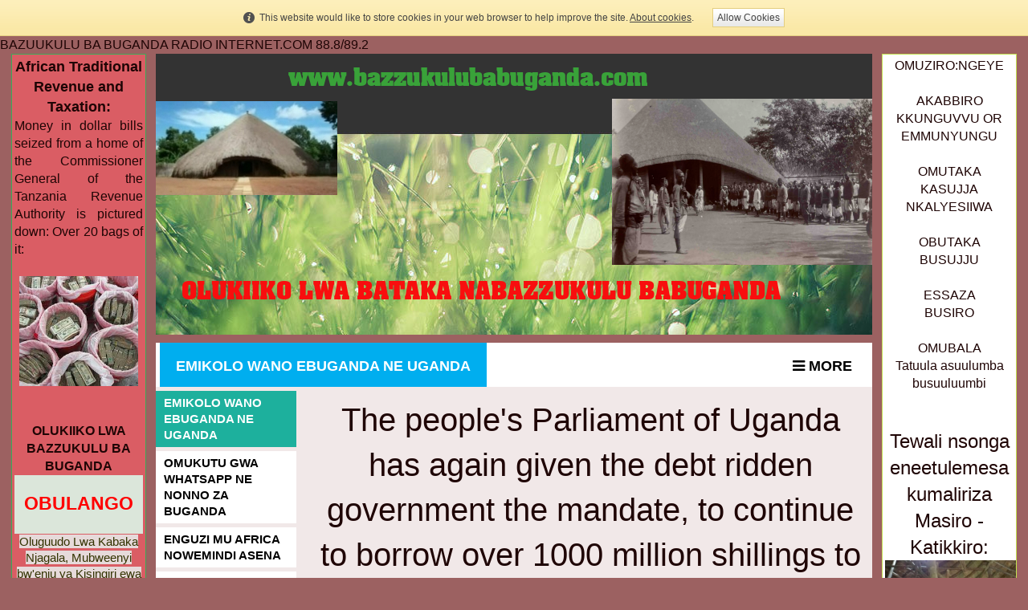

--- FILE ---
content_type: text/html; charset=UTF-8
request_url: http://bazzukulubabuganda.com/emikolo_buganda.html
body_size: 79994
content:
<!DOCTYPE html PUBLIC "-//W3C//DTD XHTML 1.0 Transitional//EN" "http://www.w3.org/TR/xhtml1/DTD/xhtml1-transitional.dtd">
<html xmlns="http://www.w3.org/1999/xhtml" xml:lang="en-GB" lang="en-GB">
	<head>
		<title>EMIKOLO BUGANDA</title>
		<meta http-equiv="Content-type" content="text/html; charset=utf-8" />
		<meta http-equiv="Last-Update" content="2025-12-13T12:38:16+00:00" />
		<meta http-equiv="X-UA-Compatible" content="IE=edge" />
		<meta name="viewport" content="width=device-width" />
		        <meta name="keywords" content="" />
        <meta name="description" content="" />
		<!-- <link rel="stylesheet" href="style/thickbox.css" type="text/css" media="screen" /> -->
		<link rel="stylesheet" href="/style/style.v1.5.css" type="text/css" media="screen" />

		<style type="text/css">
			html {
				min-height: 100%;
				height: auto;
			}
			body {
				margin: 0px;
				padding: 0px;
				background: #9c6161   ;
			}
		</style>
		<link rel="stylesheet" href="https://maxcdn.bootstrapcdn.com/font-awesome/4.4.0/css/font-awesome.min.css" type="text/css" />
		<link rel="stylesheet" href="/css/content/none.css?m=1612363205" type="text/css" />
		<link rel="stylesheet" href="//media.freeola.com/css/cookie.css" type="text/css" />
		<style type="text/css">
			.custom-font,html,body,input,select,textarea{font-family:verdana,tahoma,arial;font-size:16px;}
			.custom-font,html,body,input{color:#1f0505;line-height:1.4}
			hr{border-color:inherit;border-style:solid;}
			td {font-family:verdana,tahoma,arial;font-size:16px;}
			a { color: #00bc9a;}
			a:hover{color:#009f84;}
			p{margin:0;padding:0;}
			#content_wrap{background:#f1e8e8;}
			input.formInputButton,.formInputButton,.custom-el-background{background:#009f84 !important;}
			input.formInputButton,.formInputButton,.custom-el-text{color:#FFF}
			input.formInputButton,.formInputButton,.custom-el-border{border:1px solid #009f84 !important;}
            .ui-datepicker .ui-datepicker-header{background:#009f84;border:1px solid #009f84;color:#FFF;}
			.image_container_small, .image_container_large {border:2px solid #009f84;}
			.help_outer {
                max-width:15em;
				line-height: 1.4;
            }
			.help_header {
                color:#fff;
				/*width: 276px;*/
                font-weight:bold;
                word-wrap:break-word;
                padding:10px 10px 5px;
                background-color:#000;
                background-color:rgba(0,0,0,0.9);
                -webkit-border-top-left-radius: 5px;
                -webkit-border-top-right-radius: 5px;
                -moz-border-radius-topleft: 5px;
                -moz-border-radius-topright: 5px;
                border-top-left-radius: 5px;
                border-top-right-radius: 5px;
			}

			.help_body {
                color:#fff;
                padding:0 10px 10px;
				text-align: left;
				/*width: 276px;*/
                word-wrap:break-word;
                background-color:#000;
                background-color:rgba(0,0,0,0.9);
                -webkit-border-bottom-right-radius: 5px;
                -webkit-border-bottom-left-radius: 5px;
                -moz-border-radius-bottomright: 5px;
                -moz-border-radius-bottomleft: 5px;
                border-bottom-right-radius: 5px;
                border-bottom-left-radius: 5px;
			}

			.help_header_hr {
                display:none;
			}

            .form-required,
            .error {
                color:#009f84            }
                        .blog-content.blog-trunc::after {
                display:block;
                background:linear-gradient(rgba(241, 232, 232, 0), rgba(241, 232, 232, 1));
            }
                    
	
                                #footer_text {
                            background-color: #333333;
                        }
        

			#site_wrap { background-color: #f1e8e8; }

					</style>
		<script type="text/javascript" src="//ajax.googleapis.com/ajax/libs/jquery/1.9.1/jquery.min.js"></script>
		<script type="text/javascript">!window.jQuery && document.write(unescape('%3Cscript type="text/javascript" src="/js/jquery-1.4.2.min.js"%3E%3C/script%3E'))</script>
		<script type="text/javascript" src="/js/jquery.touchSwipe.min.js"></script>
		<script type="text/javascript" src="/js/instantpro-live.js"></script>
			<script type="text/javascript" src="/js/responsive.js"></script>

<!--[if IE 7]>
		<script type="text/javascript">
		$(document).ready(function() {
			var zIndexNumber = 1000;
			$('div').each(function() {
				$(this).css('zIndex', zIndexNumber);
				zIndexNumber -= 10;
			});
		});
		</script>
<![endif]-->
		<script type="text/javascript" src="//media.freeola.com/js/magnific.jquery-min.js"></script>
		<script type="text/javascript" src="//media.freeola.com/js/gallery_magnific.js"></script>
<link rel="stylesheet" type="text/css" href="//media.freeola.com/css/magnific.jquery.css" />
<link rel="stylesheet" type="text/css" href="//media.freeola.com/css/gallery_magnific.css" />
		<link rel="stylesheet" href="/css/nav_mid/bigblock-lightblue.css?m=1612363205" type="text/css" />
		<link rel="stylesheet" href="/css/nav_left/smallblock-turquoise.css?m=1612363205" type="text/css" />
		<link rel="stylesheet" href="/style/responsive.css" type="text/css" media="screen" />
		<script type="text/javascript">

                        							var design_mode = false;
									var stats_data = '{"data":"[base64]","hash":"aa736405f30b0a467318abb8b55c0d92"}';
			var page_types = ["gallery"];
					</script>

		BAZUUKULU BA BUGANDA RADIO INTERNET.COM 88.8/89.2
	</head>
	<body class="responsive-skyscrapers body892 body_align_center">
		
		
		<div id="bg_wrap_01" style="">

			<div id="bg_wrap_02">

				<div id="container_01" style="width:892px;position: relative;margin-left: auto; margin-right: auto;padding-left: 180px;padding-right: 180px;">

					<div id="container_01b">

						
						
						<div id="skyscraper_left"  style="padding:3px; position: absolute; left: 0; width: 160px;border:1px #3aab58 solid;background: #da5d64; overflow:hidden; z-index: 10;"><p style="text-align: center;"><strong><span style="font-size: 18px;">African Traditional Revenue and Taxation:</span></strong></p><p style="text-align: justify;">Money in dollar bills seized from a home of the Commissioner General of the Tanzania Revenue Authority is pictured down: Over 20 bags of it:</p><p>&nbsp;</p><div class="irc_hd"><div class="irc_asc"><span class="irc_su" dir="ltr" style="color: #0a0909;"><img style="display: block; margin-left: auto; margin-right: auto;" title="" src="/media/images/user-images/30931/senteyatanzania.jpg" alt="" width="148" height="137" /></span></div></div><p><img title="" src="https://www.paypalobjects.com/en_US/i/scr/pixel.gif" alt="" width="1" height="1" border="0" /></p><form action="https://www.paypal.com/cgi-bin/webscr" method="post" target="_top"><p>&nbsp;</p><p>&nbsp;</p><p style="text-align: center;"><strong>OLUKIIKO LWA BAZZUKULU BA BUGANDA</strong></p></form><p style="background-color: #dbe6da; text-align: left;"><span style="font-size: 11pt;">&nbsp;</span></p><p style="background-color: #dbe6da; text-align: center;"><span style="color: #ff0000; font-weight: bold; font-size: 17pt;">OBULANGO</span></p><p style="background-color: #dbe6da; text-align: left;">&nbsp;</p><p style="text-align: center;"><span style="color: #333300; background-color: #e6dada;"><span style="font-size: 11pt;">Oluguudo Lwa Kabaka Njagala, Mubweenyi </span></span></p><p style="text-align: center;"><span style="color: #333300; background-color: #e6dada;"><span style="font-size: 11pt;">bw'enju ya Kisingiri ewa Musolooza.</span></span></p><p style="text-align: center;"><span style="background-color: #e6dada;"><span style="font-size: 11pt;"><span style="color: #333300;">&nbsp;</span></span></span></p><p style="background-color: #e6dada; text-align: center;"><span style="color: #333300;"><span style="font-size: 11pt;">&nbsp;</span></span></p><p style="background-color: #e6dada; text-align: center;"><span style="color: #333300;"><span style="font-size: 13pt;">Telephone::</span></span></p><p style="background-color: #e6dada; text-align: center;"><span style="color: #333300;"><span style="font-size: 13pt;">Ssentebe - 256 712845736 Kla</span></span></p><p style="background-color: #e6dada; text-align: center;"><span style="color: #333300;"><span style="font-size: 13pt;">Muwanika -256 </span></span></p><p style="background-color: #e6dada; text-align: center;"><span style="color: #333300;"><span style="font-size: 13pt;">712 810415 Kla</span></span></p><p style="background-color: #e6dada; text-align: center;"><span style="color: #333300;"><span style="font-size: 13pt;">UGANDA.</span></span></p><p style="background-color: #e6dada; text-align: center;"><span style="font-size: 11pt;"><span style="color: #333300;">&nbsp;</span></span></p><p style="background-color: #e6dada; text-align: center;"><span style="font-size: 15pt;"><strong><span style="color: #333300;">&nbsp;</span></strong></span></p><p style="background-color: #e6dada; text-align: center;"><span style="font-size: 15pt;"><strong><span style="color: #333300;">Email Links:</span></strong></span></p><p style="background-color: #dbe6da; text-align: center;"><span style="font-size: 15pt;"><strong><span style="color: #333300;">info.bazzukulu</span></strong></span></p><p style="background-color: #dbe6da; text-align: center;"><span style="font-size: 15pt;"><strong><span style="color: #333300;">babuganda</span></strong></span></p><p style="background-color: #dbe6da; text-align: center;"><span style="font-size: 15pt;"><strong><span style="color: #333300;">@gmail.</span></strong></span></p><p style="background-color: #dbe6da; text-align: center;"><span style="font-size: 15pt;"><strong><span style="color: #333300;">com.</span></strong></span></p><p style="background-color: #dbe6da; text-align: center;">&nbsp;</p><p style="background-color: #dbe6da; text-align: center;">&nbsp;</p><p style="background-color: #e6dada; text-align: center;"><span style="color: #333300;"><span style="font-size: 9pt;">&nbsp;</span></span></p><p style="background-color: #e6dada; text-align: center;"><span style="font-size: 12pt;">OMUZIRO:</span></p><p style="background-color: #e6dada; text-align: center;">NKEREBWE</p><p style="background-color: #e6dada; text-align: center;"><img title="" src="/media/images/user-images/30931/nkerebweclan-1-edit-1.jpg" alt="" width="147" height="164" /></p><p style="background-color: #e6dada; text-align: center;">&nbsp;</p><p style="background-color: #e6dada; text-align: center;">AKABBIRO</p><p style="background-color: #e6dada; text-align: center;">Kikirikisi-Mmese etera okuzimba mu kitooke.</p><p style="background-color: #e6dada; text-align: center;">&nbsp;</p><p style="background-color: #e6dada; text-align: center;">OMUTAKA</p><p style="background-color: #e6dada; text-align: center;">KIDIMBO.</p><p style="background-color: #e6dada; text-align: center;">&nbsp;</p><p style="background-color: #e6dada; text-align: center;">OBUTAKA</p><p style="background-color: #e6dada; text-align: center;">BUDIMBO.</p><p style="background-color: #e6dada; text-align: center;">&nbsp;</p><p style="background-color: #e6dada; text-align: center;">ESSAZA</p><p style="background-color: #e6dada; text-align: center;">SSINGO</p><p style="background-color: #e6dada; text-align: center;">&nbsp;</p><p style="background-color: #e6dada; text-align: center;">OMUBALA:</p><p style="background-color: #e6dada; text-align: center;">Nkerebwe nkulu esima nga eggalira</p><p style="background-color: #e6dada; text-align: center;">Olukiiko lwa Buganda lwanjudde embalirira ya buwumbi 7</p><p style="background-color: #e6dada; text-align: center;">&nbsp;</p><h1 style="text-align: center;">&nbsp;</h1><h1 style="text-align: center;"><span style="font-size: 20px;">The Kabaka of Buganda launches a book on Ssekabaka Muteesa II struggles:</span></h1><p><span style="font-size: 16px;">Posted Friday, 27 May, 2016</span></p><p>&nbsp;</p><p><span style="font-size: 16px;">By the Monitor, Uganda</span></p><p>&nbsp;</p><p style="text-align: center;"><span style="font-size: 19px;"><img style="display: block; margin-left: auto; margin-right: auto;" title="" src="/media/images/user-images/30931/ekitabo4.png" alt="" width="217" height="145" /></span>Kabaka Mutebi (centre) with Mr Patrick Makumbi (right) and Dr Colin Sentongo (left) at the book launch at Bulange in Mengo, Kampala.</p><p style="text-align: center;">&nbsp;</p><div id="articlemeta">&nbsp;</div><div style="text-align: center;"><strong>Kampala in the State Kingdom of Buganda:</strong></div><div style="text-align: justify;">Kabaka Ronald Mutebi on Wednesday, 25th May 2016, &nbsp;launched a book about the struggles of his late father and former Buganda king, Edward Muteesa II, touching on Uganda&rsquo;s history before and after independence.</div><div id="article_text" style="text-align: justify;"><div><p>The book titled The Brave King, revisits the stories of Muteesa&rsquo;s exiling, first between 1953 and 1955, and again from 1966 to 1969 when he died in London. The author, Mr Patrick Makumbi, drew from the documents preserved by his father, 99-year-old Thomas Makumbi, who was an official at Mengo, Buganda&rsquo;s power capital.</p></div><div><p>&ldquo;I was very happy to write the preface to this book,&rdquo; Kabaka Mutebi said, adding: &ldquo;It will help the readers understand what Kabaka Muteesa went through in those days.&rdquo;</p></div><div><p>When Mutesa was exiled in 1953, the older Makumbi, the father of the author, led a team of six Buganda officials to negotiate with the British about the king&rsquo;s return to Buganda, which was secured in 1955. The other members of the team were Mr Apollo Kironde, Mr Matayo Mugwanya, Mr Amos Sempa, Mr Eridadi Mulira and Mr Ernest Kalibbala.</p></div><div><p>Kabaka Mutebi, while officiating at the function, called on more people to document what they saw during those days, saying &ldquo;it is a good thing&rdquo; that some of those who witnessed or participated in the events are still alive. Muteesa himself wrote about the period in question in his autobiography, The Desecration of my Kingdom, and Kabaka Mutebi&rsquo;s endorsement of Mr Makumbi&rsquo;s new book will be seen as an extension of the kingdom&rsquo;s bid to manage the narrative.</p></div><div><p>Mr Apollo Makubuya, Buganda&rsquo;s third deputy Katikkiro, at the launch held at Bulange-Mengo said there have been attempts to misrepresent history by &ldquo;those who do not like us&rdquo;.</p><p>Accusations and counter accusations of betrayal between Buganda Kingdom and Obote are rooted in a rather happy start, when Buganda&rsquo;s party Kabaka Yekka (KY) teamed up with Obote&rsquo;s Uganda People&rsquo;s Congress to defeat the Democratic Party and form government at independence in 1962.</p></div><div><p>But the two centres of power soon quarrelled violently and were involved in what many have regarded as a critical turning point in Uganda&rsquo;s history. The army, on Obote&rsquo;s orders, stormed Muteesa&rsquo;s palace on May 24, 1966, killing multitudes and forcing the king-president into exile.</p></div><div><p>Mr Makubuya said his grandfather was among those killed during the attack, an occasion the kingdom commemorates yearly on May 24. He said in addition to explaining how Buganda and Muteesa suffered during that period, Mr Makumbi&rsquo;s book will clarify a number of other issues, including how colonialism thwarted Buganda&rsquo;s development efforts.</p></div><div><p>He said Buganda stiffly resisted colonialism and the demands of colonial governor Andrew Cohen in particular, to the extent of winning a court case in London against the exiling of Muteesa. In all its efforts, Mr Makubuya said, Buganda was consistently seeking autonomy, and that the kingdom can &ldquo;never&rdquo; lose sight of this objective.</p></div><div><p>Mr Makumbi, the author, said his father could not attend the launch due to old age.</p></div><div><p>The publication of the book was financed by Dr Colin Sentongo, who said at the launch that KY, which ceased to exist in the 1960s, is the only political party he has ever belonged to.</p></div><div><p>The fathers of Mr Makumbi and Dr Sentongo met with Muteesa as students at Kings College Budo, from where, Mr Sentongo said, the three men forged a life-long friendship. It is probably much for this reason that Kabaka Mutebi warmed up to Mr Sentongo and Mr Makumbi at the launch.</p></div><div><p><em>emukiibi@ug.</em></p><p><em>nationmedia.com</em></p><p>&nbsp;</p></div></div><p style="text-align: center;"><strong><span style="font-size: 24px;"><span style="color: #100f0f;">Fiscal Budget y'Ensi Buganda ebiro bino:</span></span></strong></p><p style="text-align: justify;"><span style="color: #100f0f;">Posted 7th July, 2014</span></p><p style="text-align: justify;">&nbsp;</p><p style="text-align: justify;">By Dickson Kulumba</p><p style="text-align: justify;"><span style="color: #100f0f;">&nbsp;</span></p><p><img style="display: block; margin-left: auto; margin-right: auto;" title="" src="/media/images/user-images/30931/owebyefunabuganda-edit-2.png" alt="" width="150" height="100" /></p><p style="text-align: center;"><span style="color: #100f0f;">Omuwanika wa Buganda, Eve Nagawa Mukasa</span></p><p style="text-align: justify;">&nbsp;</p><p style="text-align: justify;"><span style="color: #100f0f;">Omukyala Eve asomye embalirira y&rsquo;Obwakabaka bwa Buganda eya 2014/2015 nga ya buwumbi 7 (7,411,638,600/-) .</span><span style="color: #100f0f;">&nbsp;</span></p><p style="text-align: justify;"><span style="color: #100f0f;">Embalirira eno eri wansi w&rsquo;omulamwa 'Okwolesebwa n&rsquo;Ebigendererwa' egendereddwamu okutumbula enkulaakulana okuli; okumaliriza Amasiro g&rsquo;e Kasubi ne Wamala, Masengere, okulongoosa Ennyanja ya Kabaka, okussawo etterekero ly&rsquo;ebyedda, okukulaakulanya ettaka ly&rsquo;e Kigo ne Makindye 'State Lodge', okuzimba olubiri lw&rsquo;omulangira Juma Katebe, okuzimba olubiri lwa Namasole, okuddaabiriza embuga z&rsquo;Amasaza wamu n&rsquo;okuzimba eddwaliro ly&rsquo;abakyala.</span></p><p style="text-align: justify;"><span style="color: #100f0f;">&nbsp;</span></p><p style="text-align: justify;"><span style="color: #100f0f;">Nagawa yagambye nti ensimbi zino zisuubirwa okuva mu Buganda Land Board, Amasomero, Minisitule ez&rsquo;enjawulo, mu bupangisa, amakampuni g&rsquo;Obwakabaka, ebitongole ebigaba obuyambi n&rsquo;obuwumbi buna okuva mu Gavumenti eya wakati.</span></p><p style="text-align: justify;"><span style="color: #100f0f;">&nbsp;</span></p><p style="text-align: justify;"><span style="color: #100f0f;">Ng&rsquo;ayogera mu lukiiko luno, Katikkiro Charles Peter Mayiga yasabye abantu okutambulira ku kiragiro kya Kabaka eky&rsquo;abantu okujjumbiro ebifo by&rsquo;obulambuzi era n'ategeza nti pulojekiti zonna Obwakabaka ze butandiseeko ssi zaakukoma mu kkubo, zirina okumalirizibwa n&rsquo;olwekyo enkola y&rsquo;okunoonya Ettoffaali ekyagenda mu maaso kubanga Kabaka ayitibwa mufumbya Gganda n'antabalirira batyabi- ensimbi zikyetaagisa.</span></p><p style="text-align: justify;"><span style="color: #100f0f;">&nbsp;</span></p><p style="text-align: justify;"><span style="color: #100f0f;">Olukiiko luno lwetabiddwamu abakiise bangi ddala ne baminisita ba Kabaka nga lwakubiriziddwa, Sipiika Nelson Kawalya eyagambye nti embalirira eno abakiise basaanye okugenda n&rsquo;ekiwandiiko kino, bwe banakomawo mu lukiiko luno basobole okugiyisa.</span></p></div>

						
						
						
						<div id="skyscraper_right"  style="padding:3px; position: absolute; right: 0; width: 160px;border:1px #c2e252 solid;background: #FFFFFF; overflow:hidden; z-index: 10;"><p style="text-align: center;">OMUZIRO:NGEYE</p><p style="text-align: center;">&nbsp;</p><p style="text-align: center;">AKABBIRO</p><p style="text-align: center;">KKUNGUVVU OR</p><p style="text-align: center;">EMMUNYUNGU</p><p style="text-align: center;">&nbsp;</p><p style="text-align: center;">OMUTAKA</p><p style="text-align: center;">KASUJJA NKALYESIIWA</p><p style="text-align: center;">&nbsp;</p><p style="text-align: center;">OBUTAKA</p><p style="text-align: center;">BUSUJJU</p><p style="text-align: center;">&nbsp;</p><p style="text-align: center;">ESSAZA</p><p style="text-align: center;">BUSIRO</p><p style="text-align: center;">&nbsp;</p><p style="text-align: center;">OMUBALA</p><p style="text-align: center;">Tatuula asuulumba busuuluumbi</p><p style="text-align: center;">&nbsp;</p><p style="text-align: center;">&nbsp;</p><div id="ctl00_ContentPlaceHolder1_story_headline" class="sectionhd" style="text-align: center;"><span style="font-size: 24px;">Tewali nsonga eneetulemesa kumaliriza Masiro - Katikkiro:</span><div class="author"><img title="" src="/media/images/user-images/30931/yenyigiddemu-edit.jpeg" alt="" width="194" height="119" /></div><div class="author">Kakati 21st November, 2021 nga ne Ssabasajja naye agenyigiddemu okugazimba. Wangaal ayi Ssabasajja wa Buganda.</div><div class="author">&nbsp;</div></div><div class="storypost"><div id="ctl00_ContentPlaceHolder1_fullstory_img"><div class="comment"><div class="caption"><strong><span style="font-size: 15px;">Posted 2nd February, 2015</span></strong></div><div class="caption">&nbsp;</div><div class="caption"><strong><span style="font-size: 15px;">By Dickson Kulumba</span></strong></div><div class="caption">&nbsp;</div><div class="caption" style="text-align: justify;"><strong>KATIKKIRO Charles Peter Mayiga agambye nti okusoomoo</strong><strong>zebwa kwayolekedde kwe kutaasa Bassekabaka abagalamidde mu Masiro e Kasubi omusana mu kiseera kino ogubookya ate n&rsquo;okuteeka ekifo kino ku mutindo gw&rsquo;ensi yonna.</strong></div></div></div><p style="text-align: justify;">Yazzeemu okuwera ng&rsquo;Amasiro gano bwe galina okuggwa mu mbeera yonna n&rsquo;agamba nti, &ldquo;Nziramu okuwera nti tewali nsonga egenda kutulemesa kumaliriza mulimu guno. Enkuba ketonye, kibuyaga kaakunte, omusana ka gwake, tulina okumaliriza amasiro.&rdquo;</p><p style="text-align: justify;">Bino Katikkiro yabyogedde bwe yabadde alambuza Obuganda omulimu ogukolebwa ku Masiro e Kasubi eggulo ku Ssande n&rsquo;asiima bonna abali ku mulimu era n&rsquo;agamba nti omulimu guno gulina okutambuzibwa okusinziira mu mitendera.</p><p style="text-align: justify;">Ssentebe w&rsquo;olukiiko oluvunaanyizibwa ku kuzzaawo Amasiro, Al- Haji Kaddu Kiberu yategeezezza ng&rsquo;okutusibwa kwa langi ebadde emaze ebbanga eddene ng&rsquo;erindirirwa bwe kiguddewo essula empya mu kuzzaawo Amasiro gano.</p><p style="text-align: justify;">&nbsp;</p><p style="text-align: justify;">Kaddu yagambye nti &ldquo; Essa kwe tutuuse, omulimu guno gusigadde mu mikono gy&rsquo;abantu babiri ate bonna nga bataka; Kasujja ne Muteesasira era mubadde mugamba nti tubadde tutambudde mpola naye nange ngenda kubakanda ebyetaagisa ebirala okuli essubi, emmuli, amavuvume n&rsquo;ebirala.</p><p style="text-align: justify;">Omutaka Muteesasira Tendo Keeya yagambye nti ttiimu ye ey&rsquo;Abagirinya yamaze dda okugitendeka era yeetegese okutandika omulimu gw&rsquo;okulasa akasolya k&rsquo;enju Muzibu Azala Mpanga ate n&rsquo;oluvannyuma akwase Wabulakayole ( Omusige okuva ewa Kasujja), omulimu gw&rsquo;okusereka.</p><p style="text-align: justify;">&ldquo; Omulimu oguddako muzito era muzibu. Mu mbeera eno gugenda kutambula mpola kubanga eby&rsquo;obuwangwa tebikubibwamu mavuunya n&rsquo;olwekyo tulina okugendera mu mitendera,&rdquo; Omumyuka owookubiri owa Katikkiro era Minisita w&rsquo;obulambuzi, obuwangwa n&rsquo;ennono Haji Muhamood Sekimpi bwe yagambye.</p><p style="text-align: justify;">Langi ebadde erindiriddwa okuva e Girimani yatuusibwa wiiki ewedde nga kwajjirako omukugu era nga gulondoolwa aba kkampuni ya langi Peacock ng&rsquo;olunaku lw&rsquo;eggulo ( Ssande) baalaze abantu abaabadde e Kasubi engeri langi eno eyatereddwaako gy&rsquo;egenda okutaasaamu Amasiro.</p><p style="text-align: justify;">Allan Kibirige ku lwa Peacock yannyonnyodde nti, &ldquo; Langi eno eyamba okutaasa omuliro ne gutasanyawo Masiro okumala essaawa bbiri ng&rsquo;abazinyamwoto bwe bajja. Mu ngeri</p><p style="text-align: justify;">y&rsquo;emu egenda kuyamba okuwangaaza enju eno.</p><p style="text-align: justify;">&nbsp;</p><p style="text-align: justify;">Omuwanika w&rsquo;olukiiko lw&rsquo;Amasiro, Gaster Lule Ntakke yalangiridde ensimbi 5,019,700/- nga ku zino Pius Mugalaasi n&rsquo;omutuba gwa Katulami e Kisunku mu ssiga lya Jjumba mu kika ky&rsquo;enkima gwakulembera yaleeseeko obukadde buna. Ntakke yagambye nti ensimbi zino zigenda kusigala Kasubi okukola ku nsonga ez&rsquo;enjawulo okuli amasannyalaze n&rsquo;amazzi agatawaanya abagasulamu.</p></div></div>

						
						
						
						
						<div id="top_wrap">
							<div id="top_links_wrap">
								<div id="container_05" style="max-width:100%;width:892px;position: relative;margin-left: auto; margin-right: auto;">
									<div id="top_bar">
										<div id="top_links"><a href="http://bazzukulubabuganda.com/">Home</a></div>
									</div>
								</div>
							</div>
						</div>
						<div id="bannav_wrap" class="light-theme mobile" class="">

							



						
														<div style="position: relative; overflow: hidden; height: 350px;" id="banner_wrap" class="large"    >
																								<div style=" position: absolute; margin-top: 59px; margin-left: 0px;" class="four">
									<a class="logo_link" href="http://bazzukulubabuganda.com/" style="border: none;"><img src="/media//images/user-logos/30931/akasisirakekasubi-edit-2-1488691026-large-4-large-1488753399-1701204148-large.jpg" alt="bazzukulubabuganda.com Logo" border="0" width="226" height="117"/></a>
								</div>
																<div style=" position: absolute; margin-top: 283px; margin-left: 33px;" class="three">
									<a class="logo_link" href="http://bazzukulubabuganda.com/" style="border: none;"><img src="/media//images/user-logos/30931/IPTLCV2-3-large-1701204114-1701204148-large.png" alt="bazzukulubabuganda.com Logo" border="0" width="745" height="23"/></a>
								</div>
																<div style=" position: absolute; margin-top: 17px; margin-left: 165px;" class="two">
									<a class="logo_link" href="http://bazzukulubabuganda.com/" style="border: none;"><img src="/media//images/user-logos/30931/IPTLCV2-2-large-1701204117-1701204148-large.png" alt="bazzukulubabuganda.com Logo" border="0" width="448" height="29"/></a>
								</div>
																<div style=" position: absolute; margin-top: 56px; margin-left: 568px;" class="one">
									<a class="logo_link" href="http://bazzukulubabuganda.com/" style="border: none;"><img src="/media//images/user-logos/30931/olukiikolwaBuganda1900-1701204147-large.png" alt="bazzukulubabuganda.com Logo" border="0" width="324" height="207"/></a>
								</div>
																<img src="/media/images/theme-images/banner-images/tradesman-grass-large.jpg" alt="Banner Image" width="892" height="350"/>
							</div>
							
							
							<div id="top_nav_wrap" style="" data-nav-colour="#00aeef"  >

								
								<table cellpadding="0" cellspacing="0" border="0">
									<tr>
										<!--<td valign="top">
											<div id="navarrowleft">
												<a class="navigation_scroll_right" href="#" onclick="return false;"><img src='/media/images/theme-images/css-images/css/nav_mid/bigblock-lightblue/prev.gif' alt="Previous" border="0" /></a>
											</div>
										</td>-->
										<td valign="top">
											<div id="top_navigation1" class="large" style="width:852px; position:relative; overflow:hidden;">
												<ul style="position:relative;">
                                                <li class="waffle">
                                                    <a href="#" class="top_navigation">
                                                        <span class="waffle-icon"></span>
                                                        <span class="waffle-text">More</span>
                                                    </a>
                                                </li>
                                                            <li><a href="/emikolo_buganda.html" class="navigation_selected">EMIKOLO WANO EBUGANDA NE UGANDA</a></li>
                        <li><a href="/ensonga_zobuwangwa_wano_e_buganda.html" class="top_navigation">OMUKUTU GWA WHATSAPP NE NONNO ZA BUGANDA</a></li>
                        <li><a href="/enguzi_mu_africa_nowemindi_asena.html" class="top_navigation">ENGUZI MU AFRICA NOWEMINDI ASENA</a></li>
                        <li><a href="/okuzimba_enyumba_wano_e_buganda_no_2.html" class="top_navigation">OKUZIMBA ENYUMBA WANO E BUGANDA</a></li>
                        <li><a href="/okusomesa_nokusoma_kwabaana.html" class="top_navigation">OKUSOMESA NOKUSOMA KWABAANA WANO E BUGANDA</a></li>
                        <li><a href="/" class="top_navigation">OBUFUZI BWA UGANDA NE BUGANDA EMYAKA 40</a></li>
                        <li><a href="/the_marketing_of_fresh_farm_produce_in_uganda.html" class="top_navigation">THE MARKETING OF FRESH FARM PRODUCE IN UGANDA</a></li>
                        <li><a href="/uganda_human_rights_and_the_judiciary.html" class="top_navigation">UGANDA HUMAN RIGHTS AND THE JUDICIARY</a></li>
                        <li><a href="/tunoonya_abantu_baffe_abatubuzeeko.html" class="top_navigation">TUNOONYA ABANTU BAFFE ABATUBUZEEKO</a></li>
                        <li><a href="/power_in_uganda_is_with_the_citizens.html" class="top_navigation">STATE POWER IN UGANDA IS WITH THE CITIZENS</a></li>
                        <li><a href="/okufa_kwa_coronavirus_munsi_yonna.html" class="top_navigation">OKUFA KWA CORONAVIRUS MUBANTU MUNSI YONNA</a></li>
                        <li><a href="/okuga_kwabavubuka_wano_e_buganda_kuyitiridde.html" class="top_navigation">OKUFA NOKUTTIBWA WANO E BUGANDA KUYITIRIDDE</a></li>
                        <li><a href="/the_petition_of_uganda_to_the_criminal_court.html" class="top_navigation">THE PETITION OF UGANDA TO THE CRIMINAL COURT</a></li>
                        <li><a href="/lwaki_ensi_rwanda_eyomba_nensi_ya_uganda.html" class="top_navigation">RWANDA AND BURUNDI AND UGANDA IN CONFLICT</a></li>
                        <li><a href="/obugagga_bwemwanyi_wano_e_buganda.html" class="top_navigation">OBUGAGGA BWEMWANYI WANO E BUGANDA</a></li>
                        <li><a href="/okubba_emotoka_kuyitiridde_e_buganda.html" class="top_navigation">OBUMENYI BWAMATEEKA E BUGANDA BUYITIRIDDE</a></li>
                        <li><a href="/amalobozi_ga_bazzukulu_ba_buganda.html" class="top_navigation">BAZZUKULU BA BUGANDA INTERNATIONAL</a></li>
                        <li><a href="/bungereza_ekomyewo_munsi_buganda_mubyokufuga.html" class="top_navigation">BUNGEREZA EKOMYEWO MUNSI BUGANDA MUBYOKUFUGA</a></li>
                        <li><a href="/abalabe_ba_buganda_ebiro_bino.html" class="top_navigation">ABALABE BA BUGANDA EBIRO BINO</a></li>
                        <li><a href="/bazzukulu_babuganda_international_owokubiri.html" class="top_navigation">BAZZUKULU BABUGANDA INTERNATIONAL OWOKUBIRI</a></li>
                        <li><a href="/abazzukulu_ba_buganda_bongera_okwogera.html" class="top_navigation">ABAZZUKULU BA BUGANDA BONGERA OKWOGERA</a></li>
                        <li><a href="/abaana_na_bazzukulu.html" class="top_navigation">ABAANA NA BAZZUKULU MU BIKA BYA BUGANDA</a></li>
                        <li><a href="/abazzukulu_babuganda_bogera_ogwokubiri.html" class="top_navigation">ABAZZUKULU BABUGANDA BOGERA OGWOKUBIRI</a></li>
                        <li><a href="/totta_kibe_nga_tonakitulula__ndusu.html" class="top_navigation">TOTTA KIBE NGA TONAKIKENENULA NDUSU</a></li>
                        <li><a href="/buganda_administration.html" class="top_navigation">BUGANDA ADMINISTRATION</a></li>
                        <li><a href="/democraciya_buganda.html" class="top_navigation">DEMOCRACIYA BUGANDA</a></li>
                        <li><a href="/enyonyi_ezibuuka_eza_uganda_airlines.html" class="top_navigation">ENYONYI EZIBUUKA EZA UGANDA AIRLINES</a></li>
                        <li><a href="/culture.html" class="top_navigation">CULTURE</a></li>
                        <li><a href="/okutunda_ettaka_nebiggya.html" class="top_navigation">OKUTUNDA ETTAKA N'EBIGGYA</a></li>
                        <li><a href="/katikkiroagobwa.html" class="top_navigation">KATIKKIROAGOBWA</a></li>
                        <li><a href="/omusango.html" class="top_navigation">OMUSANGO</a></li>
                        <li><a href="/ettaka.html" class="top_navigation">ETTAKA</a></li>
                        <li><a href="/busogakingdom.html" class="top_navigation">BUSOGAKINGDOM</a></li>
                        <li><a href="/balirwaanwa.html" class="top_navigation">BALIRWAANWA</a></li>
                        <li><a href="/abataka.html" class="top_navigation">ABATAKA</a></li>
                        <li><a href="/_legal_dispute__buganda_state_vs__britain.html" class="top_navigation"> LEGAL DISPUTE  BUGANDA STATE VS  BRITAIN</a></li>
                        <li><a href="/ekitabo_kya_muteesa.html" class="top_navigation">EKITABO KYA MUTEESA II BUGANDA</a></li>
                        <li><a href="/okwefuga___kwabuganda_from_protectorate.html" class="top_navigation">OKWEFUGA   KWABUGANDA FROM PROTECTORATE</a></li>
                        <li><a href="/english-luganda-translation.html" class="top_navigation">ENGLISH-LUGANDA-TRANSLATION</a></li>
                        <li><a href="/enyanja_nalubaale.html" class="top_navigation">ENYANJA NALUBAALE NEBILALA MUMBEERA ZOBUDDE</a></li>
                        <li><a href="/amalwaliro.html" class="top_navigation">AMALWALIRO</a></li>
                        <li><a href="/okwemulugunya.html" class="top_navigation">OKWEMULUGUNYA</a></li>
                        <li><a href="/obukatoliki_bwa_buganda.html" class="top_navigation">OBUKATOLIKI BWA BUGANDA</a></li>
                        <li><a href="/ezinunula_omunnaku.html" class="top_navigation">EZINUNULA OMUNNAKU</a></li>
                        <li><a href="/obukulembeze_bwa_buganda.html" class="top_navigation">OBUKULEMBEZE BWA BUGANDA</a></li>
                        <li><a href="/omuganda_kulya.html" class="top_navigation">OMUGANDA KULYA</a></li>
                        <li><a href="/ebisolo_byaffe_e_buganda_kansangwawo.html" class="top_navigation">EBISOLO BYAFFE E BUGANDA KANSANGWAWO</a></li>
                        <li><a href="http://www.timeanddate.com" class="top_navigation" target="_blank">EBISEERA BYAKAALO BUGANDA NENSI ENDALA</a></li>
                        <li><a href="https://youtu.be/RZhHAVXQVWg" class="top_navigation">ABAGANDA KULYA WANO E BUGANDA</a></li>
                        <li><a href="https://youtu.be/K_rMNo4tkJc" class="top_navigation" target="_blank">OKWOGEZA INTERNET RADIO MUBWAVU BWE BUGANDA</a></li>
                        <li><a href="https://www.youtube.com/watch?v=zOk38bqiP0M" class="top_navigation" target="_blank">YOUTUBE YA KABAKAYEKKA EVUDDEYO</a></li>
                        <li><a href="/abalimi_bomulembe_abomunsi_nyingi.html" class="top_navigation">ABALIMI BOMULEMBE ABOMUNSI NYINGI</a></li>
                        <li><a href="/abantu_abali_mubuzibu_okusinga_abalala.html" class="top_navigation">ABANTU ABALI MUBUZIBU OKUSINGA ABALALA</a></li>
                        <li><a href="/technology_wano_e_buganda.html" class="top_navigation">TECHNOLOGY WANO E BUGANDA</a></li>
                        <li><a href="/okudduka_emisinde_wano_e_buganda.html" class="top_navigation">OKUDDUKA EMISINDE WANO E BUGANDA</a></li>
                        <li><a href="/edduka_lya_paschael_wano_forest_gate.html" class="top_navigation">EDDUKA LYA PASCHAEL WANO FOREST GATE</a></li>
                        <li><a href="/ensi_egula_mirambo_wano_e_buganda.html" class="top_navigation">ENSI EGULA MIRAMBO WANO E BUGANDA</a></li>
                        <li><a href="/obuseegu_wano_e_buganda.html" class="top_navigation">OBUSEEGU WANO E BUGANDA</a></li>
                        <li><a href="/uganda_urban_architecture.html" class="top_navigation">UGANDA URBAN ARCHITECTURE</a></li>
                        <li><a href="/buganda_kingdom_trying_to_survive_modernity.html" class="top_navigation">BUGANDA KINGDOM TRYING TO SURVIVE MODERNITY</a></li>
                        <li><a href="/entalo_za_germany_tanzania_buganda.html" class="top_navigation">ENTALO ZA GERMANY TANZANIA BUGANDA</a></li>
                        <li><a href="/abazzukulu_babuganda_international_beyongera.html" class="top_navigation">ABAZZUKULU BABUGANDA INTERNATIONAL BEYONGERA</a></li>
                        <li><a href="/vanessa_nakate_improving_on_the_environment.html" class="top_navigation">VANESSA NAKATE IMPROVING ON THE ENVIRONMENT</a></li>
                        <li><a href="/the_banker_mr_kiggundu.html" class="top_navigation">THE BANKER MR KIGGUNDU</a></li>
                        <li><a href="/one_of_only_two_green_parks_in_the_city.html" class="top_navigation">ONE OF ONLY TWO GREEN PARKS IN THE CITY</a></li>
                        <li><a href="/ensi_zobuyisiraamu_zisosola_abaddugavu.html" class="top_navigation">ENSI ZOBUYISIRAAMU ENGAGGA ZISOSOLA AFRICANS</a></li>
                        <li><a href="/abaddugavu_bamerica_basaba_kuliyibwa_obuddu.html" class="top_navigation">ABADDUGAVU BAMERICA BASABA KULIYIBWA OBUDDU</a></li>
                        <li><a href="/jubilewo_ya_ssabasajja_kabaka_mutebi.html" class="top_navigation">JUBILEWO YA SSABASAJJA KABAKA MUTEBI</a></li>
            </ul>
											</div>
										</td>
										<!--<td valign="top">
											<div id="navarrowright">
												<a class="navigation_scroll_left" href="#" onclick="return false;"><img src='/media/images/theme-images/css-images/css/nav_mid/bigblock-lightblue/next.gif' alt="Next" border="0" /></a>
											</div>
										</td>-->
									</tr>
								</table>
							</div>

							
						</div>

					</div>

				</div>

			</div>

			<div id="bg_wrap_03">

				<div id="container_02" style="width:892px;position: relative;margin-left: auto; margin-right: auto;padding-left: 180px;padding-right: 180px;">

					<div id="container_02b">

						<div id="site_wrap" style="width:892px;" class="vert_nav_left">

							
							<div id="side_nav_wrap"   >

								
								<ul>            <li><a href="/emikolo_buganda.html" class="side_selected">EMIKOLO WANO EBUGANDA NE UGANDA</a></li>
                        <li><a href="/ensonga_zobuwangwa_wano_e_buganda.html" class="side_navigation">OMUKUTU GWA WHATSAPP NE NONNO ZA BUGANDA</a></li>
                        <li><a href="/enguzi_mu_africa_nowemindi_asena.html" class="side_navigation">ENGUZI MU AFRICA NOWEMINDI ASENA</a></li>
                        <li><a href="/okuzimba_enyumba_wano_e_buganda_no_2.html" class="side_navigation">OKUZIMBA ENYUMBA WANO E BUGANDA</a></li>
                        <li><a href="/okusomesa_nokusoma_kwabaana.html" class="side_navigation">OKUSOMESA NOKUSOMA KWABAANA WANO E BUGANDA</a></li>
                        <li><a href="/" class="side_navigation">OBUFUZI BWA UGANDA NE BUGANDA EMYAKA 40</a></li>
                        <li><a href="/the_marketing_of_fresh_farm_produce_in_uganda.html" class="side_navigation">THE MARKETING OF FRESH FARM PRODUCE IN UGANDA</a></li>
                        <li><a href="/uganda_human_rights_and_the_judiciary.html" class="side_navigation">UGANDA HUMAN RIGHTS AND THE JUDICIARY</a></li>
                        <li><a href="/tunoonya_abantu_baffe_abatubuzeeko.html" class="side_navigation">TUNOONYA ABANTU BAFFE ABATUBUZEEKO</a></li>
                        <li><a href="/power_in_uganda_is_with_the_citizens.html" class="side_navigation">STATE POWER IN UGANDA IS WITH THE CITIZENS</a></li>
                        <li><a href="/okufa_kwa_coronavirus_munsi_yonna.html" class="side_navigation">OKUFA KWA CORONAVIRUS MUBANTU MUNSI YONNA</a></li>
                        <li><a href="/okuga_kwabavubuka_wano_e_buganda_kuyitiridde.html" class="side_navigation">OKUFA NOKUTTIBWA WANO E BUGANDA KUYITIRIDDE</a></li>
                        <li><a href="/the_petition_of_uganda_to_the_criminal_court.html" class="side_navigation">THE PETITION OF UGANDA TO THE CRIMINAL COURT</a></li>
                        <li><a href="/lwaki_ensi_rwanda_eyomba_nensi_ya_uganda.html" class="side_navigation">RWANDA AND BURUNDI AND UGANDA IN CONFLICT</a></li>
                        <li><a href="/obugagga_bwemwanyi_wano_e_buganda.html" class="side_navigation">OBUGAGGA BWEMWANYI WANO E BUGANDA</a></li>
                        <li><a href="/okubba_emotoka_kuyitiridde_e_buganda.html" class="side_navigation">OBUMENYI BWAMATEEKA E BUGANDA BUYITIRIDDE</a></li>
                        <li><a href="/amalobozi_ga_bazzukulu_ba_buganda.html" class="side_navigation">BAZZUKULU BA BUGANDA INTERNATIONAL</a></li>
                        <li><a href="/bungereza_ekomyewo_munsi_buganda_mubyokufuga.html" class="side_navigation">BUNGEREZA EKOMYEWO MUNSI BUGANDA MUBYOKUFUGA</a></li>
                        <li><a href="/abalabe_ba_buganda_ebiro_bino.html" class="side_navigation">ABALABE BA BUGANDA EBIRO BINO</a></li>
                        <li><a href="/bazzukulu_babuganda_international_owokubiri.html" class="side_navigation">BAZZUKULU BABUGANDA INTERNATIONAL OWOKUBIRI</a></li>
                        <li><a href="/abazzukulu_ba_buganda_bongera_okwogera.html" class="side_navigation">ABAZZUKULU BA BUGANDA BONGERA OKWOGERA</a></li>
                        <li><a href="/abaana_na_bazzukulu.html" class="side_navigation">ABAANA NA BAZZUKULU MU BIKA BYA BUGANDA</a></li>
                        <li><a href="/abazzukulu_babuganda_bogera_ogwokubiri.html" class="side_navigation">ABAZZUKULU BABUGANDA BOGERA OGWOKUBIRI</a></li>
                        <li><a href="/totta_kibe_nga_tonakitulula__ndusu.html" class="side_navigation">TOTTA KIBE NGA TONAKIKENENULA NDUSU</a></li>
                        <li><a href="/buganda_administration.html" class="side_navigation">BUGANDA ADMINISTRATION</a></li>
                        <li><a href="/democraciya_buganda.html" class="side_navigation">DEMOCRACIYA BUGANDA</a></li>
                        <li><a href="/enyonyi_ezibuuka_eza_uganda_airlines.html" class="side_navigation">ENYONYI EZIBUUKA EZA UGANDA AIRLINES</a></li>
                        <li><a href="/culture.html" class="side_navigation">CULTURE</a></li>
                        <li><a href="/okutunda_ettaka_nebiggya.html" class="side_navigation">OKUTUNDA ETTAKA N'EBIGGYA</a></li>
                        <li><a href="/katikkiroagobwa.html" class="side_navigation">KATIKKIROAGOBWA</a></li>
                        <li><a href="/omusango.html" class="side_navigation">OMUSANGO</a></li>
                        <li><a href="/ettaka.html" class="side_navigation">ETTAKA</a></li>
                        <li><a href="/busogakingdom.html" class="side_navigation">BUSOGAKINGDOM</a></li>
                        <li><a href="/balirwaanwa.html" class="side_navigation">BALIRWAANWA</a></li>
                        <li><a href="/abataka.html" class="side_navigation">ABATAKA</a></li>
                        <li><a href="/_legal_dispute__buganda_state_vs__britain.html" class="side_navigation"> LEGAL DISPUTE  BUGANDA STATE VS  BRITAIN</a></li>
                        <li><a href="/ekitabo_kya_muteesa.html" class="side_navigation">EKITABO KYA MUTEESA II BUGANDA</a></li>
                        <li><a href="/okwefuga___kwabuganda_from_protectorate.html" class="side_navigation">OKWEFUGA   KWABUGANDA FROM PROTECTORATE</a></li>
                        <li><a href="/english-luganda-translation.html" class="side_navigation">ENGLISH-LUGANDA-TRANSLATION</a></li>
                        <li><a href="/enyanja_nalubaale.html" class="side_navigation">ENYANJA NALUBAALE NEBILALA MUMBEERA ZOBUDDE</a></li>
                        <li><a href="/amalwaliro.html" class="side_navigation">AMALWALIRO</a></li>
                        <li><a href="/okwemulugunya.html" class="side_navigation">OKWEMULUGUNYA</a></li>
                        <li><a href="/obukatoliki_bwa_buganda.html" class="side_navigation">OBUKATOLIKI BWA BUGANDA</a></li>
                        <li><a href="/ezinunula_omunnaku.html" class="side_navigation">EZINUNULA OMUNNAKU</a></li>
                        <li><a href="/obukulembeze_bwa_buganda.html" class="side_navigation">OBUKULEMBEZE BWA BUGANDA</a></li>
                        <li><a href="/omuganda_kulya.html" class="side_navigation">OMUGANDA KULYA</a></li>
                        <li><a href="/ebisolo_byaffe_e_buganda_kansangwawo.html" class="side_navigation">EBISOLO BYAFFE E BUGANDA KANSANGWAWO</a></li>
                        <li><a href="http://www.timeanddate.com" class="side_navigation" target="_blank">EBISEERA BYAKAALO BUGANDA NENSI ENDALA</a></li>
                        <li><a href="https://youtu.be/RZhHAVXQVWg" class="side_navigation">ABAGANDA KULYA WANO E BUGANDA</a></li>
                        <li><a href="https://youtu.be/K_rMNo4tkJc" class="side_navigation" target="_blank">OKWOGEZA INTERNET RADIO MUBWAVU BWE BUGANDA</a></li>
                        <li><a href="https://www.youtube.com/watch?v=zOk38bqiP0M" class="side_navigation" target="_blank">YOUTUBE YA KABAKAYEKKA EVUDDEYO</a></li>
                        <li><a href="/abalimi_bomulembe_abomunsi_nyingi.html" class="side_navigation">ABALIMI BOMULEMBE ABOMUNSI NYINGI</a></li>
                        <li><a href="/abantu_abali_mubuzibu_okusinga_abalala.html" class="side_navigation">ABANTU ABALI MUBUZIBU OKUSINGA ABALALA</a></li>
                        <li><a href="/technology_wano_e_buganda.html" class="side_navigation">TECHNOLOGY WANO E BUGANDA</a></li>
                        <li><a href="/okudduka_emisinde_wano_e_buganda.html" class="side_navigation">OKUDDUKA EMISINDE WANO E BUGANDA</a></li>
                        <li><a href="/edduka_lya_paschael_wano_forest_gate.html" class="side_navigation">EDDUKA LYA PASCHAEL WANO FOREST GATE</a></li>
                        <li><a href="/ensi_egula_mirambo_wano_e_buganda.html" class="side_navigation">ENSI EGULA MIRAMBO WANO E BUGANDA</a></li>
                        <li><a href="/obuseegu_wano_e_buganda.html" class="side_navigation">OBUSEEGU WANO E BUGANDA</a></li>
                        <li><a href="/uganda_urban_architecture.html" class="side_navigation">UGANDA URBAN ARCHITECTURE</a></li>
                        <li><a href="/buganda_kingdom_trying_to_survive_modernity.html" class="side_navigation">BUGANDA KINGDOM TRYING TO SURVIVE MODERNITY</a></li>
                        <li><a href="/entalo_za_germany_tanzania_buganda.html" class="side_navigation">ENTALO ZA GERMANY TANZANIA BUGANDA</a></li>
                        <li><a href="/abazzukulu_babuganda_international_beyongera.html" class="side_navigation">ABAZZUKULU BABUGANDA INTERNATIONAL BEYONGERA</a></li>
                        <li><a href="/vanessa_nakate_improving_on_the_environment.html" class="side_navigation">VANESSA NAKATE IMPROVING ON THE ENVIRONMENT</a></li>
                        <li><a href="/the_banker_mr_kiggundu.html" class="side_navigation">THE BANKER MR KIGGUNDU</a></li>
                        <li><a href="/one_of_only_two_green_parks_in_the_city.html" class="side_navigation">ONE OF ONLY TWO GREEN PARKS IN THE CITY</a></li>
                        <li><a href="/ensi_zobuyisiraamu_zisosola_abaddugavu.html" class="side_navigation">ENSI ZOBUYISIRAAMU ENGAGGA ZISOSOLA AFRICANS</a></li>
                        <li><a href="/abaddugavu_bamerica_basaba_kuliyibwa_obuddu.html" class="side_navigation">ABADDUGAVU BAMERICA BASABA KULIYIBWA OBUDDU</a></li>
                        <li><a href="/jubilewo_ya_ssabasajja_kabaka_mutebi.html" class="side_navigation">JUBILEWO YA SSABASAJJA KABAKA MUTEBI</a></li>
            </ul>
								<div id="side_nav_bottom" class="fa"></div>
							</div>

							
							<div id="above_content" style="display:none"></div>

							<div id="content_wrap" style="overflow-x:auto;"   >
								    <div class="page-section page-intro">
        <header><header><div class="top-story-block"><header><h1 style="text-align: center;">The people's Parliament of Uganda has again given the debt ridden government the mandate, to continue to borrow over 1000 million shillings to repair roads:</h1><p><strong><time datetime="2023-12-16T03:35:05+03:00">17 December, 2023</time></strong></p><p>&nbsp;</p><p><strong>By World Media</strong></p><p>&nbsp;</p><p><strong><img style="display: block; margin-left: auto; margin-right: auto;" title="" src="/media/images/user-images/30931/Potholed-road-to-Nawaka-edit.jpg" alt="" width="308" height="261" /></strong></p></header><div class="itemBodyWrap"><div class="itemBody gkHasAside"><div class="img-fulltext-none"><p class="img_caption" style="text-align: center;"><strong>Several of Uganda's roads are in a very bad state as the country goes through the tropical rain season.</strong></p><p class="img_caption">&nbsp;</p></div><p style="text-align: justify;">Parliament has okayed a request by the government to borrow Shs 1.22 trillion to upgrade national roads across the country.</p><p style="text-align: justify;">The money is to be borrowed from the Islamic Development Bank, and the OPEC Fund for International Development. MPs approved the request during a plenary sitting chaired by speaker Anita Among on Wednesday.</p><p style="text-align: justify;">The funds will facilitate the rehabilitation of the Masindi port bridge designed to last for 100 years; Katine-Ochero road, Kiruhura-Bwizi-Rwamwanja-Kahunge road, and Mpara-Bwizi road, each designed to last for 20 years.</p><p style="text-align: justify;">Robert Migadde, national economy committee deputy chairperson who presented an assessment report of the loan request, stated that as much as Uganda&rsquo;s public debt remains within sustainable levels, the country is rated at moderate risk of debt distress.</p><p>The committee recommended that the ministry of Finance, Planning, and Economic Development renegotiates the risk premium of the loan to a lower rate and also have it fixed for the entire debt servicing period.</p><p style="text-align: justify;">Further, the committee also implored ministries, departments, and agencies (MDAs) to observe strict project designs before sourcing for money, to minimize project delays by effectively compensating project-affected persons (PAPs) under the Upgrading of National Roads Project.</p><p>&nbsp;</p><p style="text-align: justify;">The government is expected to provide Shs 83.388 billion for land acquisition. The MPs also authorized the government to refinance the reconstruction, rehabilitation, and upgrade of major roads in the Masaka and Ntungamo districts at Shs 691.6 billion.&nbsp;Under the prefinancing agreement, 89.5km of Masaka-Mutukula road will be reconstructed, 11km of Nyendo-Villa Maria road will be rehabilitated, 3.5km of access roads to Masaka UPDF barracks and to Masaka Industrial Park will be upgraded, whereas 28.5km of Kikagati-Kafunjo road will be improved.</p><p>&nbsp;</p><p style="text-align: justify;">In a committee report on the prefinancing proposal, it was observed that the unit cost of a road under the project is valued at Shs 5.08 billion per kilometer compared to Shs 3.38 billion [for upgrading] as indicated under the annual budget performance report for the financial year 2022/2023.</p><p style="text-align: justify;">The committee recommended that given the high unit cost of construction, ministry of Works and Transport as well as the Uganda National Roads Authority (UNRA) ensure that the contractor delivers the best quality bridges and roads to achieve value for money.</p><p>&nbsp;</p><p style="text-align: justify;">The approval comes after parliament, last week approved an earlier request by the government to borrow another Shs 1.807 trillion from the Export-Import Bank of China and World Bank to finance National Internet Fiber and the Climate Smart Agricultural Transformation projects.</p><p style="text-align: justify;"><span style="font-size: 19px;">Nb</span></p><p style="text-align: justify;"><strong><span style="font-size: 19px; color: #f5180c;">It is a pity that any person would find it fit to manage a country on borrowed money. matters are made worse that more than half of the money ends up stolen by the very leaders that are supposed to oversee service delivery.</span></strong></p></div></div><h1 style="text-align: justify;"><strong><span style="font-size: 19px; color: #f5180c;">Much of the public are very well aware of how these very expensive African politicians are telling all lies about effectively managing to run a poor country with borrowed money. As young life goes, one remembers the everlasting artistic photo that compared the life of two business men. One who run his business on a cash basis and the other one on debts and loans. That is why much of the African public accuse many African leadership of morgaging to the hilt many African countries for some 100 years. These black African politicians anticipate very rightly so, that by 2123 they will all be gone and well forgotten on this God's world!</span></strong></h1><h1 style="text-align: center;">&nbsp;</h1><h1 style="text-align: center;">Kabaka wa Buganda, awadde abatuuze ba Buganda abakiriza ba Islam ettaka mu Ssaza ly'Abakristayo wano e Busiro:</h1><div class="posted-by"><div class="author"><p>By Dickson Kulumba</p><p>&nbsp;</p></div><div class="publish-date"><p>Added 30th May 2018</p><p>&nbsp;</p></div></div><div class="article-description"><p style="text-align: justify;">KABAKA mutebi II awadde Abasiraamu ekyapa okuzimbako omuzikiti n&rsquo;okukolerako emirimu gy&rsquo;enkulaakulana okuli amasomero, amalwaliro n&rsquo;emirala ng&rsquo;ettaka lidda mu kifo ky&rsquo;eryo eryaliko omuzikiti mu Lubiri e Mmengo.</p><p style="text-align: justify;">&nbsp;</p><p><img style="display: block; margin-left: auto; margin-right: auto;" title="" src="/media/images/user-images/30931/yekweka-edit.jpg" alt="" width="305" height="203" /></p></div></div><div class="article-content"><div class="article-adblock"><div class="article-image"><div class="caption"><p style="text-align: center;">Katikkiro Mayiga nabakungu be ddini yo Buyisiramu wano e Buganda</p><p style="text-align: center;">&nbsp;</p></div></div><p style="text-align: justify;"><strong>Ettaka lino lisangibwa ku bbuloka 495 poloti 9 Buswa- Ssisa- Busiro nga liwerako yiika ttaano. Ekyapa kino Katikkiro Charles Peter Mayiga yakikwasiza Jjajja w&rsquo;Obusiraamu mu Uganda, Omulangira Kassim Nakibinge.</strong></p><div class="ad-block dhide-767" style="text-align: justify;">&nbsp;</div><p style="text-align: justify;">&ldquo; Emabegako awo mwawulira ensonga z&rsquo;Omuzikiti mu Lubiri e Mmengo. Sirowooza nti waliwo Omusiraamu ataaziwulirako. Omulangira Nakibinge n&rsquo;abakulembeze b&rsquo;Obusiraamu tubadde tuwuliziganya bulungi ku nsonga eyo era byonna bye tubadde twogeraganya mbadde mbyanjula ewa Ssaabasajja Kabaka. Bwatyo nno Ssaabasajja yasiima okufunira</p><p style="text-align: justify;">Abasiraamu ettaka eddene obulungi basobole okuzimbako omuzikiti n&rsquo;ebyokwekulaakulanya ng&rsquo;amasomero n&rsquo;amalwaliro. Olwaleero nnina essanyu okukwasa Omulangira Kassim Nakibinge ekyapa ky&rsquo;ettaka Ssabasajja kye yasiima okuwa</p><div class="ad-block dhide-767" style="text-align: justify;">&nbsp;</div><p style="text-align: justify;">Abasiraamu olw&rsquo;ensonga eyo,&rdquo; Mayiga bwe yalambuludde okusiima kwa Kabaka.</p><p style="text-align: justify;">Omuzikiti guno gwali mu Lubiri e Mmengo, gugambibwa okumenyebwa okuva mu Lubiri e Mmengo ku ntandikwa ya 2013 era Abasiraamu bangi bakissa ku Mayiga ebiseera ebyo eyali Minisita w&rsquo;ebyamawulire e Mmengo okuba mu kkobaane ly&rsquo;okuggyamu omuzikiti guno.</p><p style="text-align: justify;">Bino byabadde Bulange - Mmengo ku Lwokutaano May 26, 2018 ku mukolo Obwakabaka kwe bwasiibululidde Abasiramu mu kiseera kino eky&rsquo;ekisiibo kyabwe nga guno gwabadde mulundi gwa kutaano ng&rsquo;ekikolwa kino kikolebwa.</p><p style="text-align: justify;">Nakibinge ye yabadde Omugenyi omukulu ku mukolo guno era mu kwogera kwe yasambazze ebyogerwa abantu nti Kibuli ne Mmengo tebikwatagana wabula n&rsquo;akiggumiza nti ye tasobola kubeera &lsquo;mujinga&rsquo; bwatyo kubanga enjawukana bw&rsquo;ebeerawo ekirya omu ate bwe kimumala kidda ku mulala.</p><p style="text-align: justify;">&ldquo; Waaliwo ebigambo bingi ku nsonga y&rsquo;Omuzikiti guno naye twatuula emyaka ena egiyise ne tukkiriziganya era Mmengo y&rsquo;ebadde etubanja nti &lsquo;ewandiise ekyapa kino mu mannya ki?&rsquo; Twali tumanyi nti ensonga z&rsquo;Obusiraamu eziri mu mikono gya Gavumenti ziritereera wabula ne kirwawo.</p><p style="text-align: justify;">Ekirala, twalwawo kubanga ensonga eno yakwata ku biwayi by&rsquo;Abasiraamu byonna ne kiba nti bwe tugamba nti tubiteeke mu kiwayi ekimu, ate ekirala kijja kuwulira bubi,&rdquo; Omulangira Nakibinge bwe yannyonnyodde.</p><p style="text-align: justify;">Nakibinge yategeezezza nti bakiriziganyizza okuteeka ekyapa kino mu linnya Uganda Young Muslim Men Association era bwatyo naye yakikwasizza Ssentebe w&rsquo;ekibiina kino.</p><p style="text-align: justify;">Nb</p><p style="text-align: justify;"><span style="font-size: 17px;"><strong><span style="color: #fb0b38;">Kakati no ne Butambala ne Mawokota Amakanisa ge ki Christayo gatandike okuzimbibwayo nga bwekinaba kisobose! Kitalo kino nti Busiro ebadde emanyi kukuuma Masiro ga ba Ssekabaka ba Buganda. Mpozzi era kwekutawanyizibwa kwa Masiro agazimbiddwa mu Kyadondo awo e Kasubi.</span></strong></span></p><p style="text-align: justify;">&nbsp;</p><p>&nbsp;</p><p>Interesting videos these days:</p><p><video controls="controls" width="300" height="150"><source src="/media/user-media/30931/muhweziterrorist.mp4" type="video/mp4" /></video></p><p>&nbsp;</p><p>&nbsp;</p></div></div><h1 style="text-align: center;">In Uganda, most likely, Archbishop Lwanga will be conned of State House money he has accepted:</h1><h1 style="text-align: left;"><span style="font-size: 17px;">May 9, 2018</span></h1><h1 style="text-align: left;"><span style="font-size: 17px;">Written by Yusuf Serunkuma</span></h1><p><img style="display: block; margin-left: auto; margin-right: auto;" title="" src="/media/images/user-images/30931/ArchibishopLwanga-edit-edit-edit-edit.jpg" alt="" width="300" height="200" /></p></header><div class="itemBodyWrap"><div class="itemBody gkHasAside"><p style="text-align: center;">&nbsp;</p><p style="text-align: center;"><strong><img style="border-style: none;" title="" src="/media/images/user-images/30931/ugandamoney-edit.jpg" alt="" width="416" height="72" /></strong></p><p style="text-align: left;">&nbsp;</p><p style="text-align: center;">Those who have visited the bowels of State House at Entebbe or Nakasero tell glowing stories of piles after piles of cash securely stashed in there.</p><p style="text-align: left;">&nbsp;</p><p style="text-align: justify;">Entrance is highly restricted. Lanky mean-looking fellows &ndash; keep close guard of these mega-size coffers. For those who have been lucky to drop in either as fumigants, electricians and sometimes helping hands with counting (big money is counted via weighing scales or estimated in bundles), or packaging for dispatch to different missions, the experience is overwhelming.</p><p style="text-align: justify;">Once in, one is welcomed by the compelling fragrance of new bills. Like freshly cut wood. Either recently shipped from Bank of Uganda &ndash; the budget allocation of State House donations &ndash; or brought in by cheerful fellas looking for or appreciating favours from the president.</p><div style="text-align: justify;"><div class="fids-adsinside"><div class="moduletable rel-inarticle"><p>&nbsp;</p></div></div></div><p style="text-align: justify;">Our loquacious chroniclers tell stories of overwhelming spread-out rooms of cash in all forms: local and regional currencies, the US Dollar, the Pound Sterling, Francs, Riyals, the Ruble, and Euros. Even the highly restricted Chinese RMB, I am told, is plentiful behind those walls.</p><p style="text-align: justify;">Bundles of cash are meticulously lined up like books in a library. My mind drifted back to these State House money fables when the president offered my mentor, Archbishop Cyprian Kizito Lwanga, Shs 500 million to support church projects.</p><p style="text-align: justify;">For those who may not know, the archbishop and I come from neighbouring villages in Kyampisi sub-county, Mukono district.</p><p style="text-align: justify;">The archbishop is one of our village heroes. My parents settled here in the early 1990s, and we were lucky to become neighbours with the archbishop&rsquo;s family. I studied at Bishop Cyprian Kizito Lwanga secondary school, Kyabakadde.</p><p style="text-align: justify;">While Bishop of Kasana-Luwero diocese, Lwanga immensely contributed towards building this secondary school &ndash; which would be named after him. In the late 1990s, as one of the stars of the school (I was football team captain, and chairman of debating club), we looked to Bishop Lwanga for inspiration &ndash; and he offered a great deal of it!</p><p style="text-align: justify;">During mass &ndash; and bishop often visited and led them &ndash; I was often selected to read the day&rsquo;s scripture. To this day, Archbishop Lwanga remains a major source of inspiration. So, when he was offered money amidst claims the church he leads was suspected of subversive activities, my mind started racing.</p><p style="text-align: justify;">It raced not because I would visit and remind him of our shared village roots and ask for some money, but I was tense of fear that my archbishop could be fleeced of this money.</p><p style="text-align: justify;">Our president is on record saying most of his handlers are thieves. (Recall he had started moving with his money in sacks so as to give it out on the spot, cutting out handlers.</p><p style="text-align: justify;">But we are told handlers made duplicate sacks which they filled with smaller bills!) Since donations are rarely wired through banks &ndash; often given out in sacks, vans, or envelopes depending on the amount &ndash; I started wondering from whose desk was the archbishop&rsquo;s money going to come.</p><p style="text-align: justify;">I need to explain this thing about money desks at State House: for presidential donations, there are two desks &ndash; both manned by women Maj Gen Proscovia Nalweyiso or Lucy Nakyoobe.</p><p style="text-align: justify;">Nakyoobe is the official State House comptroller and responsible for dishing out official government donations.</p><p style="text-align: justify;">But handlers do not like her desk since all monies departing it have to be signed for. Political offers, like the one my archbishop was receiving, may not necessarily be signed for.</p><p style="text-align: justify;">This makes Nalweyiso &ndash; although her position in State House is not properly defined &ndash; the most popular teller as her monies are free of encumbrances. Once the president makes an offer, the beneficiary is given an intermediary to lead them to Nalweyiso who takes their details and offers to contact them when the delivery is ready.</p><p style="text-align: justify;">Please do not harass her with phone call reminders. When Nalweyiso&rsquo;s go-betweens contact you to deliver the package, they act like ghosts.</p><p style="text-align: justify;">They may ask to find you at City Square at 10pm, but later change to Sheraton hotel parking yard. Interlocutors narrate that these God-blessed intermediaries, convinced it will take you years to see the president again, choose to deliver either half or quarter of the sum the president promised.</p><p style="text-align: justify;">This was the basis of my worry. But while I grieved, I chastened myself with the thought that being the archbishop, Lwanga had a direct line to the president.</p><p style="text-align: justify;"><em>The author is a PhD fellow, Makerere Institute of Social Research.</em></p><p>Nb</p><p style="text-align: justify;"><span style="font-size: 17px; color: #fa3017;"><strong>My friend Yusuf, such big time State House Money for the Africans has been flowing much since when the first Prime Minister Benedicto Kiwanuka resumed power around 1958/62. There was real shed of catholic tears when Benedicto Kiwanuka failed to make a come back after being defeated in the repeat national polls of early 1961/62.</strong></span></p><p>&nbsp;</p><p>&nbsp;</p></div></div></header><article class="article"><section class="body-copy"><p>&nbsp;</p><header><h1 style="text-align: center;"><span style="font-size: 28px;">Kabaka receives heroic welcome in Kayunga as he enters town on foot:</span></h1><p>28 November, 2016</p><p>&nbsp;</p><div><img style="border-style: none; float: left;" title="" src="/media/images/user-images/30931/kabakaatambude-edit.jpg" alt="" width="130" height="86" /></div><div><img style="border-style: none; float: left;" title="" src="/media/images/user-images/30931/bugereressabasajja-edit-1.jpg" alt="" width="173" height="85" /><img style="border-style: none; float: left;" title="" src="/media/images/user-images/30931/bugerere2-edit.jpg" alt="" width="175" height="85" /></div><div>&nbsp;</div><div>&nbsp;</div><div>&nbsp;</div><div>&nbsp;</div><div style="text-align: center;">Kabaka Ronald</div><div><p style="text-align: center;">Mutebi together with His entourage in Bugerere County, Buganda Kingdom</p></div></header><article class="article"><section class="article-sidebar"><section class="summary"><h3 style="text-align: justify;"><span style="text-align: justify; font-size: 17px;">The Kabaka of Buganda Ronald Muwenda Mutebi II on Sunday concluded his two-day visit to Bugerere County, Kayunga District, during which he stunned his subjects, when he decided to walk a distance of about a kilometer while waving to his ecstatic subjects who thronged the Kayunga- Mukono road to welcome him.</span></h3></section></section><section class="body-copy"><p style="text-align: justify;">The Kabaka, who arrived at Ssezibwa bridge at about 6.00 Pm, disembarked from his vehicle and after being greeted by the Katikkiro Peter Mayiga, decided to walk as he entered Kayunga District drawing ululations from his subjects.</p><p style="text-align: justify;">Ssezibwa is where the then Katikkiro of Buganda JB Walusimbi was in 2009 blocked from entering Kayunga District.</p><p style="text-align: justify;">The beaming Kabaka after walking across Ssezibwa Bridge entered his car but upon reaching Kayunga Town, he disembarked from his vehicle and walked along the main street covering a distance of about half a kilometer.</p><p style="text-align: justify;">He walked through the crowds that had lined at the roadsides as he waved to his subjects, some of whom, prostrated before him amid tight security.</p><p style="text-align: justify;">After walking through the Town, the Kabaka was driven to his palace at Ntenjeru, where he spent the night.</p><p style="text-align: justify;">&ldquo;Land lord you are welcome to your Bugerere County,&rdquo; an elderly man, wearing a bark-cloth shouted as the Kabaka waved towards him.</p><p style="text-align: justify;">This was the Kabaka&rsquo;s second official visit to Kayunga District since 2009.</p><p style="text-align: justify;">On Sunday morning, the Kabaka separately met members of the Bugerere County Lukiiko executive, sub-county and parish chiefs at his palace.</p><p style="text-align: justify;">During the brief meetings, the Buganda elders led by John Lubega, complained about the memorandum of understanding (MoU) that signed between Mengo and the central government in 2013, saying it has many loopholes, which they said have resulted into the Banyala taking over some of the Kingdom properties in the county.</p><p style="text-align: justify;">&ldquo;Efforts should be made to have the MoU amended so that our property is not grabbed by some people here,&rdquo; Mr Lubega told the Kabaka.</p><p style="text-align: justify;">In his speech, the Kabaka said: &ldquo;We shall not fight with anyone in this area who doesn&rsquo;t respect our culture and norms but we shall only work with those who respect our culture.&rdquo;</p><p style="text-align: justify;">Under the MoU, the properties that include land and former administrative units of Buganda were given to the Banyala, an ethnic community in the area which claims that Bugerere is not under the Kabaka. The Banyala in October stormed Bbaale sub-county headquarters, where they constructed the Ssabanyala&rsquo;s palace. Mengo asked them to vacate the area in vain.</p><p style="text-align: justify;">The Kabaka, later graced the finals of the Bika football and netball championship. The football championship was won by Nte clan which beat Balangira clan on spot kicks.</p><p style="text-align: justify;"><span style="font-size: 15pt;">&nbsp;</span></p></section></article></section></article><p>&nbsp;</p><h1 style="text-align: center;">Mayiga the Kattikiro of Buganda, let us all do Ettofaali for a cancer hospital in the State of Buganda for once:</h1><div id="article_tools" style="text-align: justify;">By&nbsp;Mike Ssegawa</div><div style="text-align: justify;">&nbsp;</div><div id="articlemeta" style="text-align: justify;"><p>Posted&nbsp; 15 April, 2015</p></div><p>&nbsp;</p><p><span style="text-align: justify;">One Charles Peter Mayiga is worth 100 ministers in a banana republic.</span></p><div id="article_text"><p style="text-align: justify;">Mayiga, who took over from Walusimbi as Buganda kingdom prime minister, has done for his cultural institution only a few would dream of two years ago when he was appointed. From mobilising people who describe themselves as poor to donate money voluntarily towards projects such as Amasiro, to raising money for real estate like the Masengere building that was donated to the Kabaka as a birthday gift on Monday.</p><p style="text-align: justify;">It is difficult to convince people to part with their money for a project they see no direct benefit. Those who have organized fundraising for weddings, funerals or religious activities know better.</p><p style="text-align: justify;">However, Mayiga has managed to get people to appreciate his fundraising initiatives. One of the fruits of his fundraising drive is Masengere, a building in Bulange Mengo, that was rotting away for three decades, but has been completed at a tune of Shs5 billion. That was no mean feat.</p><p style="text-align: justify;">Mayiga and his Ettofaali team have proved that Ugandans can be donors &ndash; poor or rich. Secondly, that dedicated and transparent leaders can get support from everyone especially when doing noble causes.</p><p style="text-align: justify;">Mayiga puts across a strong message of accountability and empowerment. That is why he is trusted by thousands with their shillings.</p><p style="text-align: justify;">For a long time, it was known that it is bazungu who donate $10 or $20 for poverty stricken Africans. When they stop their taps, all projects on the continent dry up. Mayiga proves that thinking wrong &ndash; actually, we can support our own noble projects.</p><p style="text-align: justify;">Against demeaning remarks from critics calling him a beggar, Mayiga is like John Walker who keeps walking, ignoring naysayers. And this is why the Katikkiro should now embark on other projects that would address the cries of the helpless.</p><p style="text-align: justify;">This country has pleaded with its government. Patients have died. Many are bedridden and in pain. However, no solution has come to save.</p><p style="text-align: justify;">Uganda needs a specialised hospital for ailments that our national hospitals cannot undertake due to resource constraints. Of course our government has money, but, there is simply no will to make a revolutionary difference in the health sector.</p><p style="text-align: justify;">To be a heart and cancer patient in Uganda, you have to pray for a miracle, be rich to afford medication abroad, or get yourself ready for death.</p><p style="text-align: justify;">The funding to the heart and cancer institutes at Mulago hospital can&rsquo;t do much despite our good doctors wanting to make a difference. I know &ndash; at least the doctors at the heart institute treated my daughter. It is the tools that frustrate them.</p><p style="text-align: justify;">Again, it is not because we have no money. We do, because, we have some to steal, and some to donate to neighbours to build schools.</p><p style="text-align: justify;">This is where Mayiga&rsquo;s Ettofaali project comes in. Kabaka&rsquo;s subjects can live better with a specialized hospital where Ugandans can get treatment in country. This is Ettofaali I am itching to give.</p><p style="text-align: justify;">Thinking about Rosemary Nankabirwa, the former NTV news anchor who succumbed to the disease on Sunday, or Bbale Francis and Dan Kyazze, among others who die every day from cancer related diseases, I wish Kabaka&rsquo;s subjects got their good health back from a Kabaka&rsquo;s hospital.</p><p style="text-align: justify;">As I pray for Kabaka&rsquo;s good health and that he lives longer, I also pray another birthday gift for him of a specialized hospital, from Mayiga&rsquo;s gifted hands, comes to pass.</p><p style="text-align: justify;"><em>mssegawa@ug.nationmedia.com</em></p><p>&nbsp;</p><p>&nbsp;</p><p>Posted 15 August 2016</p><p>&nbsp;</p><p style="text-align: justify;"><span style="font-size: 22px;"><strong>KABAKA Ronald Muwenda Mutebi II agguddewo Olukiiko lwa Buganda olw&rsquo;omulundi 24 bukya Bwakabaka buzzibwawo mu 1993 era n'asabuukulula e&eta;&eta;oma Mujaguzo eyitibwa Kawulugumo oluvannyuma lw&rsquo;enkadde okwetuga gye buvuddeko:</strong></span></p><p style="text-align: justify;">&nbsp;</p><p style="text-align: justify;"><img style="border-style: none; display: block; margin-left: auto; margin-right: auto;" title="" src="/media/images/user-images/30931/kabakaagulawoolukiiko-edit.jpg" alt="" width="383" height="229" /></p><div class="storypost"><p style="text-align: center;">Kabaka wa Buganda nga atudde ku Nnamulondo y'Obwakabaka bwa Buganda mu Lukiiko lwa Buganda e Bulange.</p></div></div>    </div>
<div class="page-section">
    <div class="gallery-original-grid">
                    <div class="gallery-item" style="border-color:#f40909">
                    <a href="/media/images/user-images/30931/solarinBuganda.jpg" rel="gallery2034130" title="Solar energy in the tropics must be connected to the hydro-electricity grid as soon as possible to reduce the raising cost of energy in the whole world." rev="<h3>Solar energy in the tropics must be connected to the hydro-electricity grid as soon as possible to reduce the raising cost of energy in the whole world.</h3><p>The Ugandan city built on solar, shea butter and people power:&lt;br /&gt;By Global development&lt;br /&gt;All stories&lt;br /&gt;Twitter&lt;br /&gt;Facebook&lt;br /&gt;Get the Global Dispatch email&lt;br /&gt;Global development is supported by&lt;br /&gt;Bill and Melinda Gates Foundation&lt;br /&gt;&lt;br /&gt;3rd March, 2021&lt;br /&gt;&lt;br /&gt;It is all about Members of the Okere City community:&lt;br /&gt; &lt;br /&gt;Ojok Okello is transforming his destroyed village into a green town where social enterprises responsibly harness the shea tree&lt;br /&gt;The village of Okere Mom-Kok was in ruins by the end of more than a decade of war in northern Uganda.&lt;br /&gt;&lt;br /&gt;Now, just outside Ojok Okello&amp;rsquo;s living-room door, final-year pupils at the early childhood centre are noisily breaking for recess and a market is clattering into life, as is the local craft brewery, as what has become Okere City begins a new day.&lt;br /&gt;&lt;br /&gt;&amp;ldquo;I think what I&amp;rsquo;m doing here is radical,&amp;rdquo; says Okello, who is behind an ambitious project to transform the destroyed village of 4,000 people into a thriving and sustainable town.&lt;br /&gt;&lt;br /&gt;Okere City began in January 2019. Its 200 hectares (500 acres) feature a school, a health clinic, a village bank and a community hall that also serves as a cinema, a church and a nightclub.&lt;br /&gt;&lt;br /&gt;Electricity is available to all, generated from solar energy &amp;ndash; a rarity in the region &amp;ndash; and far from the many outbreaks of cholera which were rampant years ago, there is now clean water from a borehole.&lt;br /&gt;&lt;br /&gt;Okere city using solar to light at night . - Okere city, northern Uganda&lt;br /&gt;Solar power keeps the lights on for everyone in Okere City. Katumba Badru Sultan/The Guardian&lt;br /&gt;Pupils at the school pay half their fees in cash, and the rest in maize, beans, sugar and firewood. The clinic lets people pay their bills in instalments. The local security man wields a spear, an unusual sight in an area where many men idle around as women shoulder most of the paid and unpaid work.&lt;br /&gt;&lt;br /&gt;Okello is funding the project from his own pocket. Last year, it cost 200 million Ugandan shillings (about &amp;pound;39,000). The London School of Economics graduate and development expert had worked for several international charities and NGOs but grew disillusioned seeing projects fail because, he says, communities were not involved in decisions about their own future.&lt;br /&gt;&lt;br /&gt; Katumba Badru Sultan/The Guardian&lt;br /&gt;When he returned a few years ago to Okere Mom-Kok, hoping to meet extended family in the village he had left as a baby when his civil servant father was killed in the bush wars of the 1980s, he decided to put what he had learned into action. He wanted to create a project that was truly led by the people who lived there.&lt;br /&gt;&lt;br /&gt;Okere now generates revenue. Every project, from the school to the local bar, can fund itself, something that has been possible because the project is being built not as a charity, but as a social enterprise, Okello says.&lt;br /&gt;&lt;br /&gt;&amp;ldquo;I don&amp;rsquo;t want this project to be at the mercy of some white people,&amp;rdquo; he says. &amp;ldquo;I want us to have business conversations with partners. I want us to be responsible for shaping the destiny and the future of the project.&amp;rdquo;&lt;br /&gt;&lt;br /&gt;Translated from Lango, Okere Mom-Kok means, &amp;ldquo;a baby should not cry&amp;rdquo; and the logo for the project has a smiling baby&amp;rsquo;s face. But Okello quips that building the town has been far from all smiles.&lt;br /&gt;&lt;br /&gt;While comparisons could be made to Akon City, the futuristic smart city with its own currency being built by R&amp;amp;B star Akon in Senegal, Okere is, in essence, the opposite, according to Amina Yasin, an expert in city planning, who works in Vancouver, Canada.&lt;br /&gt;&lt;br /&gt;&amp;ldquo;Akon City is going to be a walled city for the wealthy,&amp;rdquo; she says. &amp;ldquo;It sounds like a capitalist endeavour on the African continent. It is to benefit mostly non-indigenous Africans, unfortunately.&amp;rdquo;&lt;br /&gt;&lt;br /&gt;Okere City will pioneer green energy, but its unique selling point is its shea trees. Okello says the inspiration came to him via the Marvel blockbuster movie Black Panther, as he sat under a shea tree outside his house one afternoon in early 2020.&lt;br /&gt;&lt;br /&gt;&amp;ldquo;I looked at [the shea tree] and realised that we have this important natural resource and we were not harnessing it,&amp;rdquo; Okello says. &amp;ldquo;And I thought about Wakanda and Black Panther, they had vibranium, this shea tree could be our vibranium.&amp;rdquo;&lt;br /&gt;&lt;br /&gt;&amp;ldquo;So I am like: &amp;lsquo;Damn, I&amp;rsquo;m going to invest everything within my means to tap this resource, to protect [it], and to use it to emancipate my community.&amp;rdquo;&lt;br /&gt;&lt;br /&gt;&lt;br /&gt;&lt;br /&gt;In August, Okere Shea Butter arrived on the market. The whole city smells of shea butter, and Okello has advocated for the protection and regeneration of shea trees, classed as an endangered species threatened by extinction.&lt;br /&gt;&lt;br /&gt;Once a week an investment club meets in the community hall. As the sun starts to set over the city, the members assemble in a circle. The majority of the more than 100 members are women, mostly farmers, but some also run small businesses.&lt;br /&gt;&lt;br /&gt;&amp;ldquo;I got a loan from the club to buy shea seeds, which I sold at a profit,&amp;rdquo; says member Acen Olga.&lt;br /&gt;&lt;br /&gt;Members&amp;rsquo; financial contributions are carefully recorded before being redistributed as loans to members who need them. When borrowers repay the loan, the cycle continues.&lt;br /&gt;&lt;br /&gt;This style of banking is particularly important because it&amp;rsquo;s original to Africans, Yasin says.&lt;br /&gt;&lt;br /&gt;Jane Achene, chair of the Okere savings and credit cooperative&lt;br /&gt;Jane Achene, chair of the Okere savings and credit cooperative, holds a members&amp;rsquo; meeting. Photograph: Katumba Badru Sultan/The Guardian&lt;br /&gt;&amp;ldquo;The way in which indigenous continental Africans have thought about money has always been outside of the central banking system,&amp;rdquo; she says. &amp;ldquo;It&amp;rsquo;s been about community and caring for each other, and patience, and long-term investments.&lt;br /&gt;&lt;br /&gt;&amp;ldquo;We&amp;rsquo;ve always known a lot earlier than the western world and other, quote, unquote, developed nations, that money was out of fashion and it was not a sustainable way to live.&amp;rdquo;&lt;br /&gt;&lt;br /&gt;Just metres from the club, past the community clinic, the supermarket is buzzing, and laughter can be heard from customers in the pub attached.&lt;br /&gt;&lt;br /&gt;Before the supermarket opened, villagers had to walk five miles (8km) for supplies.&lt;br /&gt;&lt;br /&gt;&amp;ldquo;There&amp;rsquo;s a lot of improvement,&amp;rdquo; says Wilfred Omodo, 25, who has joined Okere City kickboxing team, which was set up in November. &amp;ldquo;We have more buildings now and even the people are increasing.&amp;rdquo;&lt;br /&gt;&lt;br /&gt;Okere City&amp;rsquo;s kick-boxing team put on a show.&lt;br /&gt;Okere City&amp;rsquo;s kickboxing team put on a show. Photograph: Katumba Badru Sultan/The Guardian&lt;br /&gt;Advertisement&lt;br /&gt;Omodo started boxing while he was in a camp for people displaced by fighting in the region in the late 1990s and early 2000s. He is one of about 80 members of Okere&amp;rsquo;s boxing team, most of whom took up the sport for self-defence during the conflict.&lt;br /&gt;&lt;br /&gt;Among them is 40-year-old Nickson Akaca who coordinates the team. He is equally inspired by the progress of the project so far.&lt;br /&gt;&lt;br /&gt;Mark Owori tries to persuade a group of street children not to carry improvised weapons through Kisenyi.&lt;br /&gt;Uganda&amp;#039;s &amp;#039;street uncles&amp;#039; transform young lives in the slum - a photo essay&lt;br /&gt;Read more&lt;br /&gt;&amp;ldquo;This place was basically a wilderness; there was nothing here,&amp;rdquo; he says. &amp;ldquo;And within a very short period of time, there has been a lot of change and progress. It gives us hope that maybe our passion to do kickboxing will not just go to waste.&amp;rdquo;&lt;br /&gt;&lt;br /&gt;But rural to urban development projects only work if they are created by and include the communities they are working to serve, says Yasin.&lt;br /&gt;&lt;br /&gt;&amp;ldquo;Okere City is being intentionally developed with the community in mind,&amp;rdquo; she says. &amp;ldquo;Whereas what we often see in cities across the world that do something similar is individuals who are kind of running away from larger cities and settling in smaller communities that they aren&amp;rsquo;t from.&amp;rdquo;&lt;br /&gt;&lt;br /&gt;Yasin says this leads to these cities becoming exclusionary, like Auroville, India&amp;rsquo;s experimental utopian township.&lt;br /&gt;&lt;br /&gt;&amp;ldquo;What does it look like when these utopian cities become gated cities?&amp;rdquo; Yasin asks. &amp;ldquo;Not gated communities any more, not gated neighbourhoods, but gated cities surrounded by smaller local, poorer, indigenous villages.&amp;rdquo;&lt;br /&gt;&lt;br /&gt;As night falls, the final whistle blows at the football match that had been showing on the big screen in Okere&amp;rsquo;s community hall and the room is transformed into a social club, with dancing and a small bar.&lt;br /&gt;&lt;br /&gt;Tomorrow morning, the same room will serve as a church.&lt;br /&gt;&lt;br /&gt;&amp;hellip; we have a small favour to ask. Tens of millions have placed their trust in the Guardian&amp;rsquo;s high-impact journalism since we started publishing 200 years ago, turning to us in moments of crisis, uncertainty, solidarity and hope. More than 1.5 million readers, from 180 countries, have recently taken the step to support us financially &amp;ndash; keeping us open to all, and fiercely independent.&lt;br /&gt;&lt;br /&gt;With no shareholders or billionaire owner, we can set our own agenda and provide trustworthy journalism that&amp;rsquo;s free from commercial and political influence, offering a counterweight to the spread of misinformation. When it&amp;rsquo;s never mattered more, we can investigate and challenge without fear or favour.&lt;br /&gt;&lt;br /&gt;Unlike many others, Guardian journalism is available for everyone to read, regardless of what they can afford to pay. We do this because we believe in information equality. Greater numbers of people can keep track of global events, understand their impact on people and communities, and become inspired to take meaningful action.&lt;br /&gt;&lt;br /&gt;We aim to offer readers a comprehensive, international perspective on critical events shaping our world &amp;ndash; from the Black Lives Matter movement, to the new American administration, Brexit, and the world&amp;#039;s slow emergence from a global pandemic. We are committed to upholding our reputation for urgent, powerful reporting on the climate emergency, and made the decision to reject advertising from fossil fuel companies, divest from the oil and gas industries, and set a course to achieve net zero emissions by 2030.&lt;br /&gt;&lt;br /&gt;If there were ever a time to join us, it is now. Every contribution, however big or small, powers our journalism and sustains our future. Support the Guardian from as little as &amp;pound;1 &amp;ndash; it only takes a minute. If you can, please consider supporting us with a regular amount each month. Thank you.</p>" class="magnific">
                        <div class="gallery-item-image">
                                                        <img src="/media/images/user-images/30931/gallery_thumbs/203413/4/solarinBuganda.jpg" alt="Solar energy in the tropics must be connected to the hydro-electricity grid as soon as possible to reduce the raising cost of energy in the whole world." border="0" />
                        </div>
                                                                                    <div class="gallery-item-caption" style="background-color:#f40909;color:#1f1818">
                                    Solar energy in the tropics must be connected to the hydro-electricity grid as soon as possible to reduce the raising cost of energy in the whole world.                                </div>
                                                                        </a>
                </div>
                                <div class="gallery-item" style="border-color:#f40909">
                    <a href="/media/images/user-images/30931/004-edit-3.jpg" rel="gallery2034130" title="Ssekabaka Muteesa alwanagana nabazunga okufuna endagano yokwefuga kw&#039;Obwakabaka bwa Buganda 1952" rev="<h3>Ssekabaka Muteesa alwanagana nabazunga okufuna endagano yokwefuga kw&amp;#039;Obwakabaka bwa Buganda 1952</h3><p>What now for the Kingdom State of Buganda after 60 years of Independence from Britain?&lt;br /&gt;&lt;br /&gt;Fifty-seven years after Independence, successive governments in power since 1962 have used the same divide-and-rule tactics of the colonial administration to govern Uganda and weaken potentially problematic regional or ethnic groupings, despite evidence of the high cost of the strategy, analysis by this newspaper shows.&lt;br /&gt;With 134 districts and more planned, Uganda has the highest number of administrative units in the world, according to the Organization for Economic Cooperation and Development (OECD) global report on local administration. Slovenia follows with 122 and Russia with 85.&lt;br /&gt;The number of administrative units in Uganda has continued to rise despite widespread warnings about their lack of economic viability and their drain on public resources.&lt;br /&gt;Earlier this year, President Museveni called for a cull of &amp;ldquo;wasteful&amp;rdquo; public expenditure on districts, sub-counties and town councils. &amp;ldquo;We are spending a lot of money on administration when youth are crying for more money&amp;hellip;creation of districts can wait,&amp;rdquo; he said.&lt;br /&gt;Finance minister Matia Kasaija echoed similar sentiments after Parliament approved the creation of 364 sub-counties, 352 town councils and 10 cities without set-up funds.&lt;br /&gt;&amp;ldquo;Government has taken a decision that in future, creation of any new administrative units in government must have a certificate of financial implications to certify that government has the resources to finance these institutions,&amp;rdquo; he said.&lt;br /&gt;Yet analysis by this newspaper shows that while government officials have long known about the high costs of creating new administrative units, they have continued to support their creation to generate political support.&lt;br /&gt;&lt;br /&gt;Divided we stand&lt;br /&gt;At Independence, Uganda had 15 administrative units. They included four traditional kingdoms of Buganda, Bunyoro, Tooro and Ankole, the territory of Busoga and the districts of Bugisu, Bukedi, Karamoja, West Nile, Acholi, Kigezi, Sebei, Lango and Madi.&lt;br /&gt;After the 1966 falling out between the central government and Kabaka Edward Muteesa II of Buganda Kingdom who was also the titular President, Buganda was split into four districts of Bombo, Mubende, Masaka and Mpigi, increasing the administrative units to 19.&lt;br /&gt;The &amp;lsquo;Pigeon hole Constitution&amp;rsquo; of 1967 followed, so-called because it was not only slotted into MPs&amp;rsquo; pigeonholes at Parliament after it had been signed into law. It did away with the 1962 Constitution, abolished all kingdoms and turned Uganda into a republic.&lt;br /&gt;With the exception of Buganda, which had already been split into four distinctive districts, Bunyoro, Tooro and Ankole were renamed districts but under their kingdom names and so was Busoga.&lt;br /&gt;Between 1971, when Idi Amin took power in a coup, and 1974, Uganda was further sub-divided and the number of districts rose to 37. Acholi district was split into East and West Acholi; Karamoja was divided into North and South Karamoja.&lt;br /&gt;Other new changes included the creation of Kasese and Bundibugyo districts, carved out of Kabarole. By this time, the country had been divided into 10 provinces; Busoga, Central, Eastern, Western, Karamoja, Southern, Northern Buganda, Nile, Northern and Southern Buganda. These became the primary administrative units, with the districts secondary tiers of administration.&lt;br /&gt;There were no further changes until 1980 when the provinces were discarded and the number of districts reduced to 33. These remained in place until 1986 when the National Resistance Army/Movement captured power.&lt;br /&gt;Under Legal Notice No. 7 of 1986, the NRM appointed a 10-member commission of inquiry into Local Government Systems. Prof Mahmood Mamdani chaired it with Mr Francis Xavier Lubanga as secretary.&lt;br /&gt;The commission found that multiplication of districts undermined development because the high administrative costs diverted resources meant for provision of essential social services.&lt;br /&gt;&amp;ldquo;Quite often, the response of governments to popular demands for a more responsive administration has been to create new and smaller units,&amp;rdquo; the Commission noted in its report.&lt;br /&gt;&amp;ldquo;There is no doubt that the multiplication of administrative units is a costly affair.&lt;br /&gt;&amp;ldquo;We were hesitant to recommend the creation of new and additional administrative units, bearing in mind that these would increase unproductive costs of administration, both in terms of creating an administrative infrastructure and payment of personnel... Given our strong view that the exercise in creating new districts over the past decade and a half has been arbitrary, haphazard and hardly defensible, we would have recommended a review of the status of all existing districts with a view to de-grading those which do not meet minimum criteria....&amp;rdquo;&lt;br /&gt;Despite the recommendations, in 1990 the government carved Kalangala out of Masaka District. A year later, Kibaale District was created out of Hoima, Mubende gave birth to Kiboga while Kabale and Tororo birthed Kisoro and Pallisa, respectively. In 1994, Bushenyi and Mbarara gave birth to Ntungamo.&lt;br /&gt;In 1997, six more districts were created; Moyo gave birth to Adjumani, Iganga to Bugiri and Tororo to Busia. Katakwi was carved out of Soroti, Nakasongola out of Luweero and Sembabule out of Masaka, bringing the total to 45.&lt;br /&gt;By 2000, the districts&amp;rsquo; maternity ward was heavy with expectation and a motion was moved in Parliament to create another 11 districts. This created Wakiso, Mayuge, Pader, Kamwenge, Kyenjojo, Yumbe, Kanungu, Sironko, Kayunga, Kaberamaido and Nakapiripirit, taking the tally to 56.&lt;br /&gt;Between 2005 and 2007, another 24 new districts were created to bring the total to 80.&lt;br /&gt;In March 2005 in Tororo, Gerald Omast, the former LC3 chairperson of Osukuru Sub-county, ate a rat during a public rally addressed by President Museveni to express his demand and that of the people in Tororo for a district status.&lt;br /&gt;Between 2007 and 2010, the partition resumed and Buhweju, a county in Bushenyi District, was turned into a full district; Bukomansimbi, which was a county in Masaka District, was made a district of its own and Agago District was carved out of Pader. Alebtong District was carved out of Lira District; Bulambuli was formed by taking Bulambuli County from Sironko District and Butambala County in Mpigi District was turned into a district , among others.&lt;br /&gt;&lt;br /&gt;Justification&lt;br /&gt;At the time of independence, the districts were very huge, which could justify the reduction in size. However, along the way their creation ceased being a size issue and became political. A retired professor at Makerere University, who prefers not to be quoted says the reason of taking services to the people has lost meaning, a number of those districts don&amp;rsquo;t have services delivered to them.&lt;br /&gt;&amp;ldquo;Recently the reason is political, when the demand is made so as not to lose the support districts are created to keep the political support,&amp;rdquo; he says.&lt;br /&gt;The professor adds the need to win the political support has come with a financial burden to the taxpayers. &amp;ldquo;More districts are increasing the number of parliamentarians, besides the cost of administering the new districts, the cost of a huge parliament are further hampering the delivery of services.&amp;rdquo;&lt;br /&gt;According to the Decentralization and Local Government in Uganda report of July 2014 by UNDP, the administration of local governments between 1997/8 and 2007/8 rose by 336.4 per cent from Shs224.9b to Shs1 trillion.&lt;br /&gt;&amp;ldquo;The districtisation is the cost of democracy as President Museveni once said. This has happened mostly towards elections or a major political event. However, for the past 57 years there has been tension between the national vision and the reality on the ground. This has been so because Uganda&amp;rsquo;s creation was traumatic and the post-colonial leaders have not been able to deal with that trauma. Therefore, whichever government Uganda has, is and was bound to give in to districtisation,&amp;rdquo; says constitutional lawyer Kabumba Busingye.</p>" class="magnific">
                        <div class="gallery-item-image">
                                                        <img src="/media/images/user-images/30931/gallery_thumbs/203413/4/004-edit-3.jpg" alt="Ssekabaka Muteesa alwanagana nabazunga okufuna endagano yokwefuga kw&amp;#039;Obwakabaka bwa Buganda 1952" border="0" />
                        </div>
                                                                                    <div class="gallery-item-caption" style="background-color:#f40909;color:#1f1818">
                                    Ssekabaka Muteesa alwanagana nabazunga okufuna endagano yokwefuga kw&#039;Obwakabaka bwa Buganda 1952                                </div>
                                                                        </a>
                </div>
                                <div class="gallery-item" style="border-color:#f40909">
                    <a href="/media/images/user-images/30931/1.kasubitombsburnsdown003_0001.jpg" rel="gallery2034130" title="Amasiro agakwata omuliro nga 16 March, 2010. Teganaba kuggwa kakati 23 September, 2021 gyemyaka 11 nga gazimbibwa." rev="<h3>Amasiro agakwata omuliro nga 16 March, 2010. Teganaba kuggwa kakati 23 September, 2021 gyemyaka 11 nga gazimbibwa.</h3><p>On 16 March 2010, at about 8.30 pm local time, the Kasubi tombs were destroyed by fire.[7] The cause of the fire is as yet unknown. The Buganda kingdom has promised to conduct independent investigations into the fire, alongside the national police force.&lt;br /&gt;&lt;br /&gt;John Bosco Walusimbi, Prime Minister of the Buganda kingdom, stated on 17 March:&lt;br /&gt;&lt;br /&gt;The kingdom is in mourning. There are no words to describe the loss occasioned by this most callous act.</p>" class="magnific">
                        <div class="gallery-item-image">
                                                        <img src="/media/images/user-images/30931/gallery_thumbs/203413/4/1.kasubitombsburnsdown003_0001.jpg" alt="Amasiro agakwata omuliro nga 16 March, 2010. Teganaba kuggwa kakati 23 September, 2021 gyemyaka 11 nga gazimbibwa." border="0" />
                        </div>
                                                                                    <div class="gallery-item-caption" style="background-color:#f40909;color:#1f1818">
                                    Amasiro agakwata omuliro nga 16 March, 2010. Teganaba kuggwa kakati 23 September, 2021 gyemyaka 11 nga gazimbibwa.                                </div>
                                                                        </a>
                </div>
                                <div class="gallery-item" style="border-color:#f40909">
                    <a href="/media/images/user-images/30931/pictures010.jpg" rel="gallery2034130" title="NNAMASOLE DRUSSILLA NAMAGANDA" rev="<h3>NNAMASOLE DRUSSILLA NAMAGANDA</h3><p>OMUZIRO NTE. YAZAALA OMUMBEJJA LWANTALE(NASSOLO), NE MUTEESA II. NAMASSOLE BWE YAFUMBIRWA REV. KIGOZI, YAZAALA OMWAANA OMULENZI KANGAVVE. EKYO MU BUGANDA KIZIRA. KABAKA TEBA MUZZAAKO MULANGIRA!  EKYO KYE KYAMUZIIKISA KU KKANISA E NAMIREMBE NG&amp;#039;OWABULIJJO, NGA AGOBEDDWA KU BWANNAMASOLE.&lt;br /&gt;&lt;br /&gt;Kabaka Daudi Chwa II doubted the paternity of Mutesa II?&lt;br /&gt;&lt;br /&gt;&lt;br /&gt;Kabaka Daudi Chwa II doubted the paternity of Mutesa II?&lt;br /&gt;Kabaka Daudi Chwa II weds Mutesa&amp;#039;s mother Irene Drusilla Namaganda on 19/09/1914 at Namirembe Cathedral.&lt;br /&gt; &lt;br /&gt;Very early in the morning on November 22nd, 1939, Kabaka of Buganda Daudi Chwa II released his grip on the shield, a Buganda term that was back in the day used to signify that the protector of the kingdom had rested.&lt;br /&gt;&lt;br /&gt;Kabaka Chwa II had been indisposed for some time and there were rumors in the kingdom citing his ill health. On a fateful day, while in the company of his mother and close relatives in Lukuli, Makindye, the Kabaka slumped to the ground and died.&lt;br /&gt;&lt;br /&gt;His body was fetched quietly by the Katikiro and as tradition dictated, placed in his house. His subjects were later given the update regarding his death over 8 hours later.&lt;br /&gt; &lt;br /&gt;A series of theories regarding Chwa II&amp;rsquo;s death was raised, with the first and most believable citing he had died of cardiac arrest while the TIME on Monday, November 30th, 1942 stated the Kabaka had died of a chronic hangover.&lt;br /&gt;&lt;br /&gt;At the time of his death, Kabaka Chwa II was recorded to have fathered at least 36 children (20 of them male) across at least eight or more women.&lt;br /&gt;&lt;br /&gt;However, among his children, Daudi Chwa II indicated a question mark on his 5th son Edward Frederick David William Mutesa Walugembe and indicated on his death will that: &amp;ldquo;I doubt He is not mine&amp;rdquo;.&lt;br /&gt;&lt;br /&gt;This was symbolic that Kabaka Chwa II could have had doubts about his son Mutesa&amp;rsquo;s paternity let alone the fact that by the time of Mutesa&amp;rsquo;s birth in 1924, the Kabaka (Chwa II) and his mother Irene Drusilla Namaganda were not on good terms.&lt;br /&gt;&lt;br /&gt;Namaganda, probably the only Christian wife of Kabaka Chwa II was educated in Gayaza, the Church Missionary Society&amp;rsquo;s prestigious girl&amp;rsquo;s school, before her 1914 Christian marriage at the age of eighteen to Kabaka Daudi Chwa. The marriage gave birth to Mutesa in 1924 (November 19).&lt;br /&gt;&lt;br /&gt;However, Mutesa raised by Missionaries was never Kabaka&amp;rsquo;s Chwa&amp;rsquo;s favorite son. Indeed, the Kabaka had indicated Omulangira Goerge William Mawanda as his heir in principle.&lt;br /&gt;&lt;br /&gt;Mawanda was also regarded by senior traditional chiefs as the logical successor to the king, with Mutesa denied and his paternity questioned.&lt;br /&gt;&lt;br /&gt;Daudi Chwa II during his early reign which was mostly supported by regents.&lt;br /&gt;However, in his death Will, Kabaka Chwa II indicated that Mutesa would be a co-heir to Mawanda alongside another son Frederick Ssekamanya Kayondo. Kabaka Chwa II said Mutesa and Kayondo would be &amp;ldquo;minor&amp;rdquo; heirs.&lt;br /&gt;&lt;br /&gt;The Kabaka also stated that he would not touch the Kabaka ship question but had only chosen his personal heir to inherit his &amp;ldquo;mutuba&amp;rdquo; (rank in the royal family).&lt;br /&gt;&lt;br /&gt;&amp;ldquo;I have not touched the question of the Kabaka-ship due to the fact that when you read Article 6 of the principal agreement of 1900, you find it states &amp;ldquo;The kabaka shall be selected from descendants of Mutesa of Kasubi and that the selection of the majority in the Lukiko will be confirmed by his excellency the governor,&amp;rdquo; Kabaka Chwa II stated on 14th August 1928.&lt;br /&gt;&lt;br /&gt;&amp;ldquo;Well, as they are my children, who are the grandsons of Mutesa, the matter is up to the Lukiko and the choice of majority will be put into effect,&amp;rdquo; he added.&lt;br /&gt;&lt;br /&gt;In an updated will two years from his death ( May 4th, 1937), Kabaka Chwa II appointed Mutesa II the future King of Buganda.&lt;br /&gt;&lt;br /&gt;&amp;ldquo;I Daudi Chwa II son of the late Kabaka Mwanga II, the grandson of the late Kabaka Mutesa I. I have gone where all people go,&amp;rdquo; the will stated.&lt;br /&gt;&lt;br /&gt;&amp;ldquo;You Edward William Frederick David Walugembe Mutebi Luwangula Mutesa II. I put you in the hands of God to look after you as I have been.&amp;rdquo;&lt;br /&gt;&lt;br /&gt;In the Will, Kabaka Chwa ordered Mutesa II to keep peace in Buganda.&lt;br /&gt;&lt;br /&gt;&amp;ldquo;The drum &amp;ldquo;wango&amp;rdquo; will be sounded for you. All traditional drums will be sounded for you.&amp;rdquo;&lt;br /&gt;&lt;br /&gt;Indeed, following the death of Kabaka Chwa II, the Prime Minister Martin Luther Nsibirwa informed the Lukiko of Mutesa&amp;rsquo;s selection and he was passed with a majority vote.&lt;br /&gt;&lt;br /&gt;Kabaka Chwa II&amp;rsquo;s will courtesy of Prof Jonathan Earle&amp;rsquo;s research.&lt;br /&gt;Mutesa, then only 18 years old and studying English at Kings College Buddo was fetched to perform the ritual of okubika ko olubugo.&lt;br /&gt;&lt;br /&gt;Several theories have been raised as to why Kabaka Chwa II publicly doubted the paternity of Mutesa and even did not indicate him earlier as future king.&lt;br /&gt;&lt;br /&gt;Many supposed that had Mutesa been indicated as future king, then he would be killed earlier by those scrambling for the throne.&lt;br /&gt;&lt;br /&gt;Just like Kabaka Chwa II noted in his will, Buganda was not at peace as there were several people trying to cause confusion and indeed there were several efforts later to overthrow Mutesa and install Mawanda.&lt;br /&gt;&lt;br /&gt;Later with Mawanda&amp;rsquo;s efforts futile, another group organized to place Omulangira Ssuuna on the throne. Therefore, Kabaka Chwa II&amp;rsquo;s master plan to hide Mutesa from the throne all this while proved a master class, as he would later become the future king of Buganda.&lt;br /&gt;&lt;br /&gt;Edward Mutesa II&lt;br /&gt;Indeed, in the afternoon of November 25th, 1939, Mutesa II became kabaka (king) of Buganda without any drama. This was historically unusual as Carol Summers concludes in her book Scandal and Mass Politics: Buganda &amp;lsquo;s 1941 Nnamasole Crisis:&lt;br /&gt;&lt;br /&gt;&amp;ldquo;In selecting Mutesa, rather than one of Daudi Chwa&amp;rsquo;s other 35 children, the Lukiiko also chose his mother, Irene Namaganda, as the new nnamasole, or queen mother.&lt;br /&gt;&lt;br /&gt;Daudi Chwa&amp;rsquo;s long reign thus ended and Mutesa II&amp;rsquo;s began with a quick choice of a candidate born in Christian marriage to a Christian mother, and raised by protestant missionaries.&lt;br /&gt;&lt;br /&gt;This selection affirmed Buganda&amp;rsquo;s association with Christian Britain and bypassed the sorts of struggles among scheming clans and ambitious royal women that had been as much a part of previous successions as any vote of the Great Lukiiko. With apparently apolitical speed, the succession demonstrated how colonial authorities had ended older forms of political contention.&amp;rdquo;</p>" class="magnific">
                        <div class="gallery-item-image">
                                                        <img src="/media/images/user-images/30931/gallery_thumbs/203413/4/pictures010.jpg" alt="NNAMASOLE DRUSSILLA NAMAGANDA" border="0" />
                        </div>
                                                                                    <div class="gallery-item-caption" style="background-color:#f40909;color:#1f1818">
                                    NNAMASOLE DRUSSILLA NAMAGANDA                                </div>
                                                                        </a>
                </div>
                                <div class="gallery-item" style="border-color:#f40909">
                    <a href="/media/images/user-images/30931/chwaakyaza.jpeg" rel="gallery2034130" title="Eyaliko President wa USA nga akyalidde ko Ssekabaka Daudi Chwa e Buganda nga 30 June, 1909" rev="<h3>Eyaliko President wa USA nga akyalidde ko Ssekabaka Daudi Chwa e Buganda nga 30 June, 1909</h3><p>King of Uganda gives United Press man letter to Teddy Roosevelt&lt;br /&gt;By Warrington Dawson, United Press Staff Correspondent&lt;br /&gt;30 June, 1909&lt;br /&gt;&lt;br /&gt;MENGO, UGANDA PROTECTORATE, BRITISH AFRICA:&lt;br /&gt;&lt;br /&gt; June 30, 1909 (UP) - I arrived at Uganda Tuesday in advance of the Roosevelt hunting party. Wednesday I had an interview with Daudi Chwa Kampala, the boy king of Uganda. The youth is the nominal ruler of the country under the British protectorate. When he heard that I was in advance of the party headed by Roosevelt, he sent special messengers to me and urged me to visit him and have an audience in state.&lt;br /&gt;&lt;br /&gt;The young ruler speaks excellent English. &amp;quot;I have been looking forward with glee to meeting Sultan Roosevelt,&amp;quot; he said, &amp;quot;and shall see that he is received with befitting honors. From travelers and British officials I have heard of the great good he has done to the blacks in America, and I shall receive this man who was a benefactor to my race in a strange land in a most royal manner.&lt;br /&gt;&lt;br /&gt;&amp;quot;Sultan Roosevelt will find splendid hunting in Uganda. My country abounds in fine elephants, hippopotami and crocodiles, and the royal hunters shall accompany Sultan Roosevelt, to see that his hunt is successful.&lt;br /&gt;&lt;br /&gt;&amp;quot;But the great sultan will not get a white rhinoceros in Uganda. It is only on the Egyptian Nile that this rare animal can be found. My hunters report that they are rather plentiful there of late, and that a number have been killed.&amp;quot;&lt;br /&gt;&lt;br /&gt;Later the king presented me to the native officials. They were tall, intelligent blacks and all spoke good English. Sir Apolo Kaggwa is the prime minister, Zakana Kizito is the high treasurer and Stanislas Mugwanya is the chief justice. Together they gave me an autograph letter of welcome to Col. Roosevelt which they asked me to present to him before he arrived.&lt;br /&gt;&lt;br /&gt;&amp;quot;We are as dirt under the feet of you,&amp;quot; they said to me, &amp;quot;and we shall regard ourselves as less when the great Sultan Roosevelt honors us. We shall try to show we appreciate. As you shall see the great sultan before he enters the borders of our state will you say to him that we shall spare nether  the rupees from the royal treasury, nor even our hearts&amp;#039; blood, if need be, to give him a royal welcome.&amp;quot;&lt;br /&gt;&lt;br /&gt;When I took my departure the king &amp;quot;backsheeshed&amp;quot; me as the royal messenger from Uganda to Roosevelt. He gave me a lengthy sealed letter to deliver, containing the royal welcome &amp;quot;of our sovereign to another.&amp;quot;&lt;br /&gt;&lt;br /&gt;The prime minister presented to me a magnificent robe. Treasurer Kizito gave me a teapot, and I received several other gifts.</p>" class="magnific">
                        <div class="gallery-item-image">
                                                        <img src="/media/images/user-images/30931/gallery_thumbs/203413/4/chwaakyaza.jpeg" alt="Eyaliko President wa USA nga akyalidde ko Ssekabaka Daudi Chwa e Buganda nga 30 June, 1909" border="0" />
                        </div>
                                                                                    <div class="gallery-item-caption" style="background-color:#f40909;color:#1f1818">
                                    Eyaliko President wa USA nga akyalidde ko Ssekabaka Daudi Chwa e Buganda nga 30 June, 1909                                </div>
                                                                        </a>
                </div>
                                <div class="gallery-item" style="border-color:#f40909">
                    <a href="/media/images/user-images/30931/Joseph-Mubiru-the-first-Governor-BoU..jpg" rel="gallery2034130" title="As he drove his Peugeot 504 saloon white in colour from his Lubaga Nabunya Road residence, he was intercepted at Nantawetwa Round about by men who were traveling in a green Peugeot 504. He was pulled out of his car and thrown into the boot of the green Peugeot, both vehicles were driven towards Malire barracks (Lubiri) and that was the last day Joseph Mubiru was seen." rev="<h3>As he drove his Peugeot 504 saloon white in colour from his Lubaga Nabunya Road residence, he was intercepted at Nantawetwa Round about by men who were traveling in a green Peugeot 504. He was pulled out of his car and thrown into the boot of the green Peugeot, both vehicles were driven towards Malire barracks (Lubiri) and that was the last day Joseph Mubiru was seen.</h3><p>The late Joseph Mary Mubiru was born on 29th January 1929 in Kalungu sub-county in the then Masaka district (now found in Kalungu district).&lt;br /&gt;&lt;br /&gt;He was educated at Villa Maria Primary School (1938-1943), attended Secondary School in Bukalasa and joined St. Thomas Major Seminary Katigondo from 1951 to 1952.&lt;br /&gt;&lt;br /&gt;After the Seminary, he briefly worked with the National Bank of India before joining the University of Kerala, Southern India from where he obtained a Bachelor of Arts (Honors) degree in Economics between 1954 and 1959. From 1959-1962, he attended New York University and obtained a Master of Arts degree&lt;br /&gt;&lt;br /&gt;In 1963, the late Mubiru was briefly engaged by the United Nations Economic Commission for Africa (UNECA) before taking up a position as Assistant Secretary to the Committee of Nine for the establishment of the African Development Bank between 1963 and 1964. He returned to Uganda in 1964 and was appointed General Manager Uganda Credit and Savings Bank (UCSB). Following Government&amp;rsquo;s decision to transform the UCSB into a state commercial bank, he was appointed the first Managing Director of the Uganda Commercial Bank in 1965.&lt;br /&gt;&lt;br /&gt;With the three East African states having recently attained Independence (1961, 1962 and 1963), the transition from the East African Currency Board to national Central Banks was being implemented. The late Mubiru was then appointed Chairman of the Committee for the Establishment of Uganda&amp;rsquo;s Central Bank, eventually becoming the first Governor Bank of Uganda in 1966.&lt;br /&gt;&lt;br /&gt;While serving as Governor, the late Mubiru was designated a Fellow of the Institute of Bankers (London) and the International Bankers Association (Washington). He was also a founder member of the Uganda Institute of Bankers.&lt;br /&gt;&lt;br /&gt;The late Mubiru is remembered for his contribution to Banking in various professional capacities during the formative years of the industry in Uganda and beyond. As the first Governor, he is credited with laying a strong and lasting foundation on which the Bank has over the years built and executed its constitutional mandate.&lt;br /&gt;&lt;br /&gt;Mr. Mubiru served as Governor up to August 1971 when his contract expired. Thereafter, he joined the Madhvani Group of Companies. In 1972, while still working with the Madhvanis, Mr. Mubiru was appointed Advisor to the African Department of the International Monetary Fund. Tragically and most regrettably, he did not take up the appointment as he was shortly after abducted and eventually murdered under unclear circumstances.&lt;br /&gt;&lt;br /&gt;He was supposed to leave the country for USA on 20th September 1972. The weekend before his departure, he paid a visit to his aging mother in Bweeyo Masaka district, he informed her how he was to relocate to New York. The mother didn&amp;rsquo;t like the idea, she begged her son not to go so far away as she was aging and needed him around. He postponed his departure for a week. It was during that week that the State research boys struck. &lt;br /&gt;&lt;br /&gt;As he drove his Peugeot 504 saloon white in colour from his Lubaga Nabunya Road residence, he was intercepted at Nantawetwa Round about by men who were traveling in a green Peugeot 504. He was pulled out of his car and thrown into the boot of the green Peugeot, both vehicles were driven towards Malire barracks (Lubiri) and that was the last day Joseph Mubiru was seen.&lt;br /&gt;&lt;br /&gt;Mubiru&amp;rsquo;s wife and relatives tried everything to locate him sometimes camping at Makindye barracks but after one month, one soldier, sympathetic to a woman told her to rest as her husband had been killed weeks back. The widow of Mubiru is still alive, staying somewhere along Entebe Road.&lt;br /&gt;&lt;br /&gt;News of the abduction of Mubiru were relayed to then Chief Justice Kiwanuka by his political assistant Paul Semwogerere. Kiwanuka was having lunch and discussing disappearances of people with his son Mugumba who was a seminarian at Katigondo, Fr. Paul Kalanda and Fr. Clement Kiggundu and Fr. Augustine.&lt;br /&gt;&lt;br /&gt;As chief Justice, Ben Kiwanuka tried all he could as chief justice to locate where Mubiru had been taken, he failed. Six days later, Ben Kiwanuka was also abducted. It is believed the two were killed on the same day and are buried in the same grave.&lt;br /&gt;&lt;br /&gt;In recognition of Mr Mubiru&amp;rsquo;s outstanding contribution to the financial and economic development of Uganda, coupled with the impeccable professionalism he actively fostered in Uganda&amp;rsquo;s banking industry, Bank of Uganda organizes annual Joseph Mubiru Memorial Lectures, during which economic/financial topical issues of the day are discussed by leading personalities.&lt;br /&gt;&lt;br /&gt;Among his contemporaries at the seminary were seminarians Cardinal Emmanuel Wamala, Paul Kalanda, Charles Kimbowa and others. When he left Katigondo, he took a scholarship to study economics in India. That is where he met with Bidandi Ssali, Adoko Nakyon and others. He was a brilliant student.&lt;br /&gt;&lt;br /&gt;Mubiru despite serving under Obote I government, was very close to Ben Kiwanuka with whom they hailed from villa Maria Parish. In 1969, when Kabaka Mutesa II wanted to sale his Mutungo land, Kiwanuka, Mubiru, Kimbowa and other prominent catholic Baganda registered a company called Lake Victoria holdings. It is this company which bought the land.</p>" class="magnific">
                        <div class="gallery-item-image">
                                                        <img src="/media/images/user-images/30931/gallery_thumbs/203413/4/Joseph-Mubiru-the-first-Governor-BoU..jpg" alt="As he drove his Peugeot 504 saloon white in colour from his Lubaga Nabunya Road residence, he was intercepted at Nantawetwa Round about by men who were traveling in a green Peugeot 504. He was pulled out of his car and thrown into the boot of the green Peugeot, both vehicles were driven towards Malire barracks (Lubiri) and that was the last day Joseph Mubiru was seen." border="0" />
                        </div>
                                                                                    <div class="gallery-item-caption" style="background-color:#f40909;color:#1f1818">
                                    As he drove his Peugeot 504 saloon white in colour from his Lubaga Nabunya Road residence, he was intercepted at Nantawetwa Round about by men who were traveling in a green Peugeot 504. He was pulled out of his car and thrown into the boot of the green Peugeot, both vehicles were driven towards Malire barracks (Lubiri) and that was the last day Joseph Mubiru was seen.                                </div>
                                                                        </a>
                </div>
                                <div class="gallery-item" style="border-color:#f40909">
                    <a href="/media/images/user-images/30931/Mbale-town-2.jpg" rel="gallery2034130" title="Mbale the cleanest town in the country of Uganda has become its own dustbin these days!" rev="<h3>Mbale the cleanest town in the country of Uganda has become its own dustbin these days!</h3><p>Mbale&amp;rsquo;s first female Mayor Wesonga unhappy city has lost glory&lt;br /&gt;&lt;br /&gt;By The Independent, Business News.&lt;br /&gt;&lt;br /&gt;26 September, 2021 &lt;br /&gt;&lt;br /&gt;Mbale, Uganda Mbale&amp;rsquo;s first female mayor, Canon Janet Wesonga has spoken out against the omnipresent stench of rotting garbage in the city&amp;rsquo;s cente. She served as Mayor of Mbale between 1967 to 1971.&lt;br /&gt;&lt;br /&gt;In retirement at her country home in Bumasikye, Janet Wesonga says she gets disturbed by the near-constant presence of waste piling up on pavements and most places in a town once known for its cleanliness.&lt;br /&gt;&lt;br /&gt;&amp;ldquo;One time, I went to the central market&amp;hellip;.you do not even want to buy anything. Flies all over. People are dumping things all over,&amp;rdquo; she said in an interview.&lt;br /&gt;&lt;br /&gt;Wesonga says during her time and even immediately after she had left office, Mbale flew in glory for it has been dubbed the cleanest town in in Uganda and East Africa.&lt;br /&gt;&lt;br /&gt;Looking back to her times, Wesonga says many things seem to have gone wrong in the administration of the municipality which was recently elevated to city status. She reveals that key to the delivery of services was cooperation between the political wing with the technical persons.&lt;br /&gt;&lt;br /&gt;Wesonga says unlike now, the previous mayors of the towns were appointed and vested with powers to ensure that services are delivered.&lt;br /&gt;&lt;br /&gt;&amp;ldquo;I did not have had time. People respected people those days. When I say something, all councilors would listen&amp;hellip; that was the same case with the town clerk, town engineer and health officer. If I told him there a potholes in Namakweke, he would go and see for himself, since he then had to make a report by evening,&amp;rdquo; she said.&lt;br /&gt;&lt;br /&gt;Wesonga was appointed Mayor in 1967 to 1971. Out of the 21 councilors who were in the Mbale council then, Wesonga was the only woman and the rest were men.&lt;br /&gt;&lt;br /&gt;&lt;br /&gt;Wesonga while decorating her then deputy mayor. PHOTO URN&lt;br /&gt;She had served as a counselor at the district council from 1960 to 1964. Janet Wesonga she was the only female on the council of 24 councilors. With four years&amp;rsquo; experience as a counselor, she was one of the councilors from whom new councilors would consult.&lt;br /&gt;&lt;br /&gt;She in an interview said her appointment as the mayor Mbale came as surprise having learnt of it from over radio with the then then town clerk Peter Otai congratulating her upon becoming the first black female mayor in Uganda.&lt;br /&gt;&lt;br /&gt;During her regime, Mbale town council set up a home for the needy on Kumi road near the referral hospital where all homeless people were accommodated and beggars were only allowed on the streets on Fridays.&lt;br /&gt;&lt;br /&gt;Hakim Watenyeli, a senior resident of Mbale city said that then when Wesonga was the Mayor, the people had the heart of their country, believed in good leadership and they were committed to live in good living conditions unlike today.&lt;br /&gt;&lt;br /&gt;He said that Mbale can only regain its lost glory, only if sanity returns within the leadership of the city and they stop swindling public funds.&lt;br /&gt;&lt;br /&gt;Janet Wesonga was succeeded by Naome Nora Aryada after the later former President Idi Amin Dada took power.&lt;br /&gt;&lt;br /&gt;Who is Janet Cannon Wesonga?&lt;br /&gt;&lt;br /&gt;She was born in 1928 to her father, Daniel Tingu and her mother Ruth Tingu in Sakia village, Bupoto Sub-county in present day Namisindwa district.&lt;br /&gt;&lt;br /&gt;She was at the age of four placed under the missionary church at Nabumali where she started nursery education at Nabumali boarding school.&lt;br /&gt;&lt;br /&gt;After completing J.4, she was advised to join the teaching profession. She was admitted at Buloba Teachers&amp;rsquo; College.   On completion, Janet Wesonga deployed to Kabwangasi Primary Teacher&amp;rsquo;s College. The college had a boarding primary school which she headed for some time before she was promoted to a tutor at Kabwangasi Primary Teacher&amp;rsquo;s College.&lt;br /&gt;&lt;br /&gt;In 1959, she relocated to Mbale town council. At the time, the colonial administrators asked for the nomination female councilor to the council.</p>" class="magnific">
                        <div class="gallery-item-image">
                                                        <img src="/media/images/user-images/30931/gallery_thumbs/203413/4/Mbale-town-2.jpg" alt="Mbale the cleanest town in the country of Uganda has become its own dustbin these days!" border="0" />
                        </div>
                                                                                    <div class="gallery-item-caption" style="background-color:#f40909;color:#1f1818">
                                    Mbale the cleanest town in the country of Uganda has become its own dustbin these days!                                </div>
                                                                        </a>
                </div>
                                <div class="gallery-item" style="border-color:#f40909">
                    <a href="/media/images/user-images/30931/asibiddwa.jpg" rel="gallery2034130" title="How journalists in the African country of Uganda are easily thrown into jail and tortured for talking about public policy." rev="<h3>How journalists in the African country of Uganda are easily thrown into jail and tortured for talking about public policy.</h3><p>A TV presenter narrates his arrest ordeal by the CID in the city of Kampala:&lt;br /&gt;&lt;br /&gt;3rd October, 2021&lt;br /&gt;&lt;br /&gt;A television presenter, who was arrested in connection to video clips in which he accused the government of promoting nepotism, has narrated his three-day ordeal with security agents.&lt;br /&gt;&lt;br /&gt;Mr Abbey Ssewakiryanga, alias Basajja Mivule, who works with Baba TV in Kampala, was arrested last Monday, a day before he was supposed to present himself to the Directorate of Criminal Investigations.&lt;br /&gt;&lt;br /&gt;&amp;ldquo;They surrounded the building with heavy guns. I told my colleagues that I will cooperate with them because I knew if I didn&amp;rsquo;t, they were going to use excessive force on me,&amp;rdquo; Mr Ssewakiryanga said yesterday.&lt;br /&gt;&lt;br /&gt;Mr Ssewakiryanga was picked up by three detectives from the building.&lt;br /&gt;&lt;br /&gt;He said they drove him to the CID headquarters at Kibuli and produced him before detectives in charge of political and media offences.&lt;br /&gt;&amp;ldquo;They then played a video clip in which I talked about the Minister of ICT, Ms Judith Nabakooba, and they said the statement was offensive against her. Later, they played one in which I rallied Baganda to rise up and they said it was promotion of sectarianism. I told them it wasn&amp;rsquo;t bad to tell a group of people to work hard,&amp;rdquo; Mr Ssewakiryanga said.&lt;br /&gt;&lt;br /&gt;He said they asked him why he named top government officials who hail from western Uganda.&lt;br /&gt;&amp;ldquo;I told them it was a fact that the majority of top military officers were from western Uganda&amp;hellip;. I asked them to tell me why there were few or no top commanders of other tribes in the military leadership,&amp;rdquo; Mr Ssewakiryanga said.&lt;br /&gt;&lt;br /&gt;The interrogation lasted for more than two hours before he was taken to his home for a search before he was driven back to CID headquarters.&lt;br /&gt;&lt;br /&gt;&amp;ldquo;The officers told me I was to spend a night in a safe house. I started saying my prayers because of the stories I had heard about those places. Surprisingly, I was taken to the Special Investigations Division in Kireka where I was detained for two nights,&amp;rdquo; Mr Ssewakiryanga said.&lt;br /&gt;&lt;br /&gt;He said he was offered a mattress, a blanket in a cell that had flashing toilets. &amp;ldquo;They didn&amp;rsquo;t beat me. We were around 22 suspects in the cell. At night, I asked other suspects whether they had not been beaten to which they denied. The situation there was different from what we hear about it.,&amp;rdquo; Mr Ssewakiryanga said.&lt;br /&gt;&lt;br /&gt;On Wednesday, he was driven back to Kibuli where he was given bond. He is supposed to report at CID headquarters this week.&lt;br /&gt; &lt;br /&gt;And here is another one arrested:&lt;br /&gt;&lt;br /&gt;Blogger Isma Olaxess remanded over offensive communication:&lt;br /&gt;&lt;br /&gt;4th October, 2021&lt;br /&gt;&lt;br /&gt;By Andrew Bagala&lt;br /&gt;&lt;br /&gt;Ibrahim Tusubira alias Isma Olaxess, the chairperson of Uganda Bloggers Association, who has been on the run on offences of offensive communication and criminal libel, has today been arrested and arraigned in court.&lt;br /&gt;&lt;br /&gt;Isma and three television presenters working for Next Media Services; Isaac Kawalya Ssemulondo alias Kays, Bryan Kennedy Waako and Williams Makuliro are accused of repeatedly attacking an artiste Mr Emmanual Ssuuna alias Omulangira Ssuuna on television.&lt;br /&gt;&lt;br /&gt;According to the charges, the accused committed the crime on August 27, 2021 while at Sanyuka Television, Next Media Services Ltd in Kampala City.&lt;br /&gt;&lt;br /&gt;It is alleged that they talked about Mr Ssuuna&amp;#039;s family, his financial status and accused him of being tormented by evil spirits.&lt;br /&gt;&lt;br /&gt;His co-accused Kays, Waako and Makuliro are already on remand after at Kitalya Prison until October 15 after they appeared in court on Friday last week.&lt;br /&gt;&lt;br /&gt;He has been arraigned in a court session at Buganda Road Magistrate&amp;#039;s Court presided over by Doreen Karungi who read to him the charges before remanding him until 5th October, 2021 when he&amp;#039;s expected to apply for bail.</p>" class="magnific">
                        <div class="gallery-item-image">
                                                        <img src="/media/images/user-images/30931/gallery_thumbs/203413/4/asibiddwa.jpg" alt="How journalists in the African country of Uganda are easily thrown into jail and tortured for talking about public policy." border="0" />
                        </div>
                                                                                    <div class="gallery-item-caption" style="background-color:#f40909;color:#1f1818">
                                    How journalists in the African country of Uganda are easily thrown into jail and tortured for talking about public policy.                                </div>
                                                                        </a>
                </div>
                                <div class="gallery-item" style="border-color:#f40909">
                    <a href="/media/images/user-images/30931/Namanverailwayline.jpg" rel="gallery2034130" title="This is the problem of Uganda. Always going into brutal civil wars to remove African leaders who have refused to leave power peacefully. They build up their personal armies using the resource of the country. And the only alternative is to remove them by armed struggle. The history of this country is full of such misfortunes. This is a railway which was working well in the Northern provinces and by now it would be serving the territories of Southern Sudan." rev="<h3>This is the problem of Uganda. Always going into brutal civil wars to remove African leaders who have refused to leave power peacefully. They build up their personal armies using the resource of the country. And the only alternative is to remove them by armed struggle. The history of this country is full of such misfortunes. This is a railway which was working well in the Northern provinces and by now it would be serving the territories of Southern Sudan.</h3><p>Members of Parliament have opposed government to pay out  Shs7.2b to the  railway land encroachers:&lt;br /&gt;&lt;br /&gt;4 October, 2021&lt;br /&gt;&lt;br /&gt;By Mudangha Kolyangha&lt;br /&gt;&lt;br /&gt;Members of Parliament on the committee of Physical Infrastructure have opposed a government plan to allocate Shs7.2b for compensating squatters on the Uganda Railways Corporation (URC) land.&lt;br /&gt;&lt;br /&gt;The committee chairperson, Mr David Karubanga, said the squatters settled on the land illegally and so they don&amp;rsquo;t deserve compensation.&lt;br /&gt;&lt;br /&gt;&amp;ldquo;It will be unfortunate if the government goes ahead with the compensation. These are squatters who illegally encroached on the railway line and compensating them will amount to corruption,&amp;rdquo;Mr Karubanga said.&lt;br /&gt;&lt;br /&gt;The committee was at the weekend in the eastern region to assess the progress of the rehabilitation of the 375Km Tororo-Gulu line which is being undertaken by Sogea Satom/ETF [JV].&lt;br /&gt;&lt;br /&gt; Mr Karubanga said the government and other stakeholders, including politicians, should urge people to vacate the land voluntarily to pave way for speedy renovation of the railway line.&lt;br /&gt;&lt;br /&gt;The rehabilitation works  will ensure operations resume after nearly 27 years due to insecurity in northern Uganda and stiff competition from road freight.&lt;br /&gt;&lt;br /&gt;The project that started in 2019 is funded by government and the European Union at a tune of Shs138 billion.  It will run for 36 months.&lt;br /&gt;&lt;br /&gt;Mr Karubanga said they found out that only Shs8b of the Shs40b had been released so far, which has hindered the progress of works.&lt;br /&gt;&lt;br /&gt;&amp;ldquo;We call upon the Ministry of Finance to expedite the process to avail funds&amp;hellip;,&amp;rdquo; he said.&lt;br /&gt; Ms Sarah Opendi, the Woman MP for Tororo, said the government had failed to meet its financial obligations.  &amp;ldquo;This could force the contractor to pull out or cause further delays.&amp;rsquo;&amp;rsquo;&lt;br /&gt;&lt;br /&gt;Mr Robert Kasolo, the Iki-Iki County MP, and the vice chairperson of the committee, said:  &amp;ldquo;They will emphasise on engaging URC during a committee plenary.&amp;rdquo; &lt;br /&gt;&lt;br /&gt; Mr Benon Kajuna, the director of Transport, said:  &amp;ldquo;The rehabilitation would revive factories and increase agricultural production in the northern region.&amp;rdquo;</p>" class="magnific">
                        <div class="gallery-item-image">
                                                        <img src="/media/images/user-images/30931/gallery_thumbs/203413/4/Namanverailwayline.jpg" alt="This is the problem of Uganda. Always going into brutal civil wars to remove African leaders who have refused to leave power peacefully. They build up their personal armies using the resource of the country. And the only alternative is to remove them by armed struggle. The history of this country is full of such misfortunes. This is a railway which was working well in the Northern provinces and by now it would be serving the territories of Southern Sudan." border="0" />
                        </div>
                                                                                    <div class="gallery-item-caption" style="background-color:#f40909;color:#1f1818">
                                    This is the problem of Uganda. Always going into brutal civil wars to remove African leaders who have refused to leave power peacefully. They build up their personal armies using the resource of the country. And the only alternative is to remove them by armed struggle. The history of this country is full of such misfortunes. This is a railway which was working well in the Northern provinces and by now it would be serving the territories of Southern Sudan.                                </div>
                                                                        </a>
                </div>
                                <div class="gallery-item" style="border-color:#f40909">
                    <a href="/media/images/user-images/30931/Mathias-Mpuuga-at-Kamwokya.jpg" rel="gallery2034130" title="The opposition in Uganda have given up their boycott of attending Parliament because the law to remove bail for offenders will also affect the government members:<br /><br />This is another way of saying that most members now in opposition are very grateful to the people of this country to have elected them democratically into the opposition to this government.<br /><br />They seem to forget that the people elected them to be in a ruling government of the people for the people and by the people.<br /><br />It is unfortunate that these are opposition members of Parliament who were previously DP fanatics of the Benendicto Kiwanuka and Ssemwogerere DP leadership. The NUP is already in a dilemma about what it should do with such lot!<br />One remembers well when Dr. Obote and his great politicians rigged the 1980 national election, and the DP, that received the people&#039;s mandate to lead this country, was forced instead to toy the line of the opposition in the Parliament of Uganda.<br /><br />What of the 1966 when dictator Obote dismissed the 1961 constitution, and the DP on the Parliament floor crossed from opposition to the government side in appreciation of what that government was doing to uphold Democratic party democracy.<br /><br />As President M7 also recently wondered, why after Idi Amin removed dictator Obote, Ben. Kiwanuka, DP chairman, accepted a great position of responsibility, in the government of dictator Idi Amin! Tebatubalamu magezi abantu bano!<br /><br />It is high time the NUP announced itself how much money it nowadays collects from its democratic participation with the government of Uganda.<br /><br />This was the same question that was asked of the Democratic Party of 1980s when it made a political coalition with the guerilla movement party government of the NRM! And it refused to answer that very important question." rev="<h3>The opposition in Uganda have given up their boycott of attending Parliament because the law to remove bail for offenders will also affect the government members:&lt;br /&gt;&lt;br /&gt;This is another way of saying that most members now in opposition are very grateful to the people of this country to have elected them democratically into the opposition to this government.&lt;br /&gt;&lt;br /&gt;They seem to forget that the people elected them to be in a ruling government of the people for the people and by the people.&lt;br /&gt;&lt;br /&gt;It is unfortunate that these are opposition members of Parliament who were previously DP fanatics of the Benendicto Kiwanuka and Ssemwogerere DP leadership. The NUP is already in a dilemma about what it should do with such lot!&lt;br /&gt;One remembers well when Dr. Obote and his great politicians rigged the 1980 national election, and the DP, that received the people&amp;#039;s mandate to lead this country, was forced instead to toy the line of the opposition in the Parliament of Uganda.&lt;br /&gt;&lt;br /&gt;What of the 1966 when dictator Obote dismissed the 1961 constitution, and the DP on the Parliament floor crossed from opposition to the government side in appreciation of what that government was doing to uphold Democratic party democracy.&lt;br /&gt;&lt;br /&gt;As President M7 also recently wondered, why after Idi Amin removed dictator Obote, Ben. Kiwanuka, DP chairman, accepted a great position of responsibility, in the government of dictator Idi Amin! Tebatubalamu magezi abantu bano!&lt;br /&gt;&lt;br /&gt;It is high time the NUP announced itself how much money it nowadays collects from its democratic participation with the government of Uganda.&lt;br /&gt;&lt;br /&gt;This was the same question that was asked of the Democratic Party of 1980s when it made a political coalition with the guerilla movement party government of the NRM! And it refused to answer that very important question.</h3><p>The law to remove bail for offenders in Uganda has been accepted by the Opposition Members of Parliament:&lt;br /&gt;&lt;br /&gt;6 October, 2021&lt;br /&gt;&lt;br /&gt;Written by the observer reporter, Uganda&lt;br /&gt;&lt;br /&gt;Members of parliament are confronting a politically bruising issue: whether to support President Museveni&amp;rsquo;s push to deny bail to capital offenders or maintain the status quo.&lt;br /&gt;&lt;br /&gt;Mathias Mpuuga, the leader of opposition in Parliament, has said in an interview that he will not try to persuade the ruling NRM MPs, who are the majority in parliament, to reject the no-bail proposal for murder, rape, treason and terrorism suspects.&lt;br /&gt;&lt;br /&gt;The Nyendo-Mukungwe MP told The Observer at his parliamentary office that if the law is passed, it will not only punish Museveni&amp;rsquo;s opponents, who are the target, but will also pin down those who will support it.&lt;br /&gt;&lt;br /&gt;You come from Masaka, a district attacked by bijambiya (panga)-wielding gangs. Has the place been pacified now?&lt;br /&gt;&lt;br /&gt;Pacification would allude to the annihilation of the area by the so-called insurgents but my sense is that there were pockets of well-orchestrated insecurity, which found a security lapse and were able to prevail in the area for almost 50 days and were able to kill.&lt;br /&gt;&lt;br /&gt;But because we raised the red flag, there has been a response, which has brought some level of normalcy in the area. At least in the last 30 or so days, we have not had any attack or killings related to bijambiya in the region.&lt;br /&gt;&lt;br /&gt;Are you, therefore, satisfied with the job done by security agents?&lt;br /&gt;&lt;br /&gt;In as far as calming the situation, yes; but what is left to be seen is whether the measures undertaken are sustainable. The jury is out there because what initially caused the security lapse was that police was thin on the ground. And the claim was that they don&amp;rsquo;t have adequate manpower and logistics like motor vehicles, motorcycles and fuel.&lt;br /&gt;&lt;br /&gt;So, we wait to see whether government is going to sustain the logistical provisions. We shall probably be able to see after the storm has calmed down.&lt;br /&gt;&lt;br /&gt;Why were you so displeased with Internal Affairs Minister Kahinda Otafiire when he said you should take some responsibility as political leaders for what was happening in your area?&lt;br /&gt;&lt;br /&gt;My rage at the General can be understood by every sane citizen. One, he&amp;rsquo;s reckless because the reading of his statement alluded to the fact that he&amp;rsquo;s aware of who is killing our people. That&amp;rsquo;s why I said that in another jurisdiction, he would be called to book; he would not be minister anymore. But this being Uganda, the recklessness and insensibility is probably acceptable to the powers that be.&lt;br /&gt;&lt;br /&gt;As a leader of a community that has been affected by the insecurity and as a person who has visited families that have lost breadwinners, those statements were in bad taste. That&amp;rsquo;s the reason every rightthinking Ugandan was wondering what kind of food the General was eating lately. But that caps the description of his character as reckless.&lt;br /&gt;&lt;br /&gt;Do you accept any political responsibility for bits of what has been happening in your area?&lt;br /&gt;&lt;br /&gt;Anyone who has a fair understanding of how the government system works knows that the executive controls the state, which provides security. Political leaders are supposed to alert the state wherever they see gaps.&lt;br /&gt;&lt;br /&gt;Our responsibilities are to mobilize the people and inform the state about what is obtaining. As far as that is concerned, I can nod in approval that we did our job as political leaders.&lt;br /&gt;&lt;br /&gt;We alerted everybody who cared to listen; we raised the issue in parliament and it&amp;rsquo;s upon the executive to deploy security. I don&amp;rsquo;t command police or the army in the area. So, the sleeping state was awakened by our red flag to go and do its job.&lt;br /&gt;&lt;br /&gt;Some state actors have accused people in Masaka of being non-cooperative due to their anti-government sentiments. Do you agree?&lt;br /&gt;&lt;br /&gt;Far from the truth; the people of that area are very alert and I can never take them for granted. Despite their displeasure with the status quo, they are able to communicate with the state players much as some state players have been hunting them down for their political views.&lt;br /&gt;&lt;br /&gt;I have been to many meetings attended by security people and the local people were telling them these issues. The problem is that resident district commissioners (RDCs) and other security people are too partisan to the extent that even when information is given to them, they look at it as the usual partisan banter from the community. It&amp;rsquo;s this kind of partisanship that is continuing to cause insecurity in the area.&lt;br /&gt;&lt;br /&gt;The president gave families that lost relatives Shs 10 million; does the principle of giving money and the amount sit well with you?&lt;br /&gt;&lt;br /&gt;I don&amp;rsquo;t think giving money, whatever amount, can atone for the laxity of the state. The gesture of the president giving out Shs 10 million (some of which has actually been stolen by the same security people), would be good. In my culture, we give mataaba in the aftermath of the burial but that can&amp;rsquo;t atone for government failure.&lt;br /&gt;&lt;br /&gt;I&amp;rsquo;m very sure if these people took government to court, it will properly compensate for its absence. As a lawyer, if you go to court, it will look at the age of those killed, the level of responsibility and other intervening factors and then it can be able to determine the proper amount. But I hasten to say, there isn&amp;rsquo;t any amount that can make up for the loss of life.&lt;br /&gt;&lt;br /&gt;What do you make of the surprise indictment of your MPs; Muhammad Ssegirinya and Allan Ssewanyana?&lt;br /&gt;&lt;br /&gt;Ordinarily, you would think the state would take time to investigate but we have been around long enough to know how the state does its investigations when matters are as dicey as this. Arresting an MP on those kinds of charges is not a small thing.&lt;br /&gt;&lt;br /&gt;I&amp;rsquo;m not here to say that an MP cannot be charged but due process and a quick and transparent trial is what we are calling for. What we abhor is the kind of scenes we saw where MPs were brutally rearrested upon release by court on bail. It doesn&amp;rsquo;t matter whether these are MPs or not.&lt;br /&gt;&lt;br /&gt;What we are saying is that no citizen should be arrested in that kind of manner. And being MPs makes it unique because in them, we see their people. So, arresting them is akin to indicting their people. That&amp;rsquo;s why we have been warning the state not to be reckless in arresting and black- listing these leaders.&lt;br /&gt;&lt;br /&gt;You walked out of the House in protest and threatened not to return until your MPs are released. You have talked about due process of the law; in walking out aren&amp;rsquo;t you trying to circumvent the due process?&lt;br /&gt;&lt;br /&gt;Our protest was meant to object to the conduct of the state and we are saying if the courts are doing their work; the state should desist from raising its ugly hand. We are objecting to the rearrest of these MPs yet they could be summoned decently to appear like they did in Masaka earlier.&lt;br /&gt;&lt;br /&gt;These people were released after meeting bail conditions, why re-arrest them; were they going to run away? So, we are saying the state should desist from being highhanded when handling accused people. If you want to arrest MPs, send summons through the speaker who will hand them to the lawmakers.&lt;br /&gt;&lt;br /&gt;Not that they are special human beings, but they are leaders. Ssewanyana had even spent more than 48 hours in detention without being produced in court and we were saying that was unacceptable. We are the firewall between the state and the people; so, we must lead the way in protesting the unconstitutional conduct of the state.&lt;br /&gt;&lt;br /&gt;To be very clear, what do you aim to achieve with this protest?&lt;br /&gt;&lt;br /&gt;Ugandans must get used to the fact that protesting is allowed in civilized societies. Whether it will yield tangible results is a different matter but for you to rise up and say, I don&amp;rsquo;t accept this; I object, is a decent thing to do and Ugandans must learn to protest against what they don&amp;rsquo;t agree with.&lt;br /&gt;&lt;br /&gt;I saw eventually the minister of state for Internal Affairs reacting to our protests. I also saw the speaker reacting to our protest; that for me is a good reaction and I would want to see that and even more.&lt;br /&gt;&lt;br /&gt;Are you satisfied with the reaction of the speaker on the subject matter?&lt;br /&gt;&lt;br /&gt;I think the presiding speakers did what they were supposed to do in the circumstances; the reaction was okay. On another day, maybe the speaker should have considered suspending the House until an adequate response is given. I understand that the speaker was motivated by the fact that MPs were taken to court as part of our demands and that the government would come and make a statement on the subject matter.&lt;br /&gt;&lt;br /&gt;In the wake of the Masaka killings, the president has suggested that capital&lt;br /&gt;offenders should be denied bail; which side of the debate are you?&lt;br /&gt;&lt;br /&gt;Of course it&amp;rsquo;s a tired debate, what&amp;rsquo;s so funny about it is that it&amp;rsquo;s gaining traction when Museveni and his government are tired. My reading is that it&amp;rsquo;s an attempt by the regime to try and suffocate political opposition. The fact that one can be kept away on trumped-up or real charges scares people from being bold in their beliefs.&lt;br /&gt;&lt;br /&gt;I have been around to see the state attempt to prosecute opponents on trumped-up charges. You remember the charges of rape against Dr Kizza Besigye; these were made-up charges. Unfortunately for the proponents of this, the road is very long and winding for them to achieve these ob- noxious and outrageous propositions.&lt;br /&gt;&lt;br /&gt;You have been around to see how seemingly unpopular propositions have carried the day in parliament. Do you believe that if that proposal finally ends up in parliament, majority MPs will have the spine to reject it?&lt;br /&gt;&lt;br /&gt;Whereas I was so agitated about the age limit, I&amp;rsquo;m not bothered at all about undoing bail. I want whoever wants bail denied to do so. Historians remember the 1968 laws of detention without trial and remember who the victims were.&lt;br /&gt;&lt;br /&gt;So, if people want to make a law, which has eyes, I want to assure them that history repeating itself is a preserve of fools. Let them make that law believing that it&amp;rsquo;s targeting their opponents. It will catch up with them just like it caught up with the previous fools. I have said it several times that I will not try to convince the ruling party MPs not to enact that law. If they believe it&amp;rsquo;s right, let them enact it for their people.&lt;br /&gt;&lt;br /&gt;I will go to Masaka and tell the people it&amp;rsquo;s bad, my people will side with me. I will go to the country- side and tell the people there too that it&amp;rsquo;s a bad thing. If they allow their MPs to pass it, it will be their business. I would have done my part as a leader in this country.&lt;br /&gt;&lt;br /&gt;As a leader, you know it&amp;rsquo;s very difficult for ordinary citizens to get bail in this country; so they see this as your problem...&lt;br /&gt;&lt;br /&gt;The reason why an ordinary person is in jail without bail does not justify the fact that there should be a law stopping them from getting that bail. The factors are different; some of them relate to the fact that there is no follow-up, some of them are not able to meet the conditions of bail; therefore, there is no effort to try and get it.&lt;br /&gt;&lt;br /&gt;It has nothing to do with the law but at least they have the right to apply for bail and now the proposition is that even that right should be taken away.&lt;br /&gt;&lt;br /&gt;To legislate and say you have no right to apply for bail in unacceptable because the view is that this person is not guilty. If you want that person to be tucked away in prison, prosecute your case and then court will pass the verdict on whether they are guilty or not.&lt;br /&gt;&lt;br /&gt;You have been here for a couple of months now; how is the job so far?&lt;br /&gt;&lt;br /&gt;It&amp;rsquo;s quite engaging and you need to have all your faculties on higher alert. It&amp;rsquo;s a job that involves guiding colleagues, encouraging them and leading them all the way. You are not leading school children, you are leading colleagues and, therefore, for every action you want them to follow, they ask questions. So, it&amp;rsquo;s a tough job that comes at the backdrop of a system that believes the opposition is such a bother; they would rather do away with it.&lt;br /&gt;&lt;br /&gt;Some MPs actually believe the opposition is illegal. My role is to raise the bar and even employ it on the naysayers and teach them that the opposition is not only constitutional but also important.&lt;br /&gt;&lt;br /&gt;You recently launched your legislative agenda; do you believe it stands the slightest chance to see the light of the day?&lt;br /&gt;&lt;br /&gt;The agenda is a cocktail and the output will be bills, statements and motions and we have already started moving. We are on course and as night follows day, we shall be able to account to the people. Of course, we are not oblivious of the potential frustrations along the way, but we are ready for the long haul.&lt;br /&gt;&lt;br /&gt;What is your biggest nightmare so far in this office?&lt;br /&gt;&lt;br /&gt;I have not had any nightmares; the challenges I encounter are process and political challenges. The major one is to rally the opposition to work together. That from the onset presented a challenge because as a young party, we had naysayers who said we stood no chance of offering leadership.&lt;br /&gt;&lt;br /&gt;It was upon us to raise the bar and say we are actually here for business. But the chal- lenge was not insurmountable and we are on course. We work every day to improve our relationship and as we speak, people have started accepting us as leaders. There are people who are inherently bad-man- nered and we said we shall work with them too because we didn&amp;rsquo;t come here to work with friends only.</p>" class="magnific">
                        <div class="gallery-item-image">
                                                        <img src="/media/images/user-images/30931/gallery_thumbs/203413/4/Mathias-Mpuuga-at-Kamwokya.jpg" alt="The opposition in Uganda have given up their boycott of attending Parliament because the law to remove bail for offenders will also affect the government members:&lt;br /&gt;&lt;br /&gt;This is another way of saying that most members now in opposition are very grateful to the people of this country to have elected them democratically into the opposition to this government.&lt;br /&gt;&lt;br /&gt;They seem to forget that the people elected them to be in a ruling government of the people for the people and by the people.&lt;br /&gt;&lt;br /&gt;It is unfortunate that these are opposition members of Parliament who were previously DP fanatics of the Benendicto Kiwanuka and Ssemwogerere DP leadership. The NUP is already in a dilemma about what it should do with such lot!&lt;br /&gt;One remembers well when Dr. Obote and his great politicians rigged the 1980 national election, and the DP, that received the people&amp;#039;s mandate to lead this country, was forced instead to toy the line of the opposition in the Parliament of Uganda.&lt;br /&gt;&lt;br /&gt;What of the 1966 when dictator Obote dismissed the 1961 constitution, and the DP on the Parliament floor crossed from opposition to the government side in appreciation of what that government was doing to uphold Democratic party democracy.&lt;br /&gt;&lt;br /&gt;As President M7 also recently wondered, why after Idi Amin removed dictator Obote, Ben. Kiwanuka, DP chairman, accepted a great position of responsibility, in the government of dictator Idi Amin! Tebatubalamu magezi abantu bano!&lt;br /&gt;&lt;br /&gt;It is high time the NUP announced itself how much money it nowadays collects from its democratic participation with the government of Uganda.&lt;br /&gt;&lt;br /&gt;This was the same question that was asked of the Democratic Party of 1980s when it made a political coalition with the guerilla movement party government of the NRM! And it refused to answer that very important question." border="0" />
                        </div>
                                                                                    <div class="gallery-item-caption" style="background-color:#f40909;color:#1f1818">
                                    The opposition in Uganda have given up their boycott of attending Parliament because the law to remove bail for offenders will also affect the government members:  This is another way of saying that most members now in opposition are very grateful to the people of this country to have elected them democratically into the opposition to this government.  They seem to forget that the people elected them to be in a ruling government of the people for the people and by the people.  It is unfortunate that these are opposition members of Parliament who were previously DP fanatics of the Benendicto Kiwanuka and Ssemwogerere DP leadership. The NUP is already in a dilemma about what it should do with such lot! One remembers well when Dr. Obote and his great politicians rigged the 1980 national election, and the DP, that received the people&#039;s mandate to lead this country, was forced instead to toy the line of the opposition in the Parliament of Uganda.  What of the 1966 when dictator Obote dismissed the 1961 constitution, and the DP on the Parliament floor crossed from opposition to the government side in appreciation of what that government was doing to uphold Democratic party democracy.  As President M7 also recently wondered, why after Idi Amin removed dictator Obote, Ben. Kiwanuka, DP chairman, accepted a great position of responsibility, in the government of dictator Idi Amin! Tebatubalamu magezi abantu bano!  It is high time the NUP announced itself how much money it nowadays collects from its democratic participation with the government of Uganda.  This was the same question that was asked of the Democratic Party of 1980s when it made a political coalition with the guerilla movement party government of the NRM! And it refused to answer that very important question.                                </div>
                                                                        </a>
                </div>
                                <div class="gallery-item" style="border-color:#f40909">
                    <a href="/media/images/user-images/30931/kabaka2021.jpg" rel="gallery2034130" title="Kabaka Muwenda Mutebi II of the African Kingdom of Buganda inspects some of the waste management exhibition stalls during celebrations to mark Buganda Kingdom&rsquo;s Local Government Day at the palace in Mengo, Kampala, on Friday. PHOTO/MICHAEL KAKUMIRIZI<br />Actually 8 October, 1962 is the independence day of the Kingdom state of Buganda from the British protectorate governance." rev="<h3>Kabaka Muwenda Mutebi II of the African Kingdom of Buganda inspects some of the waste management exhibition stalls during celebrations to mark Buganda Kingdom&amp;rsquo;s Local Government Day at the palace in Mengo, Kampala, on Friday. PHOTO/MICHAEL KAKUMIRIZI&lt;br /&gt;Actually 8 October, 1962 is the independence day of the Kingdom state of Buganda from the British protectorate governance.</h3><p>The Kabaka of Buganda has warned over tribalism, theft and rights abuse prevalent in the current central government of Uganda:&lt;br /&gt;&lt;br /&gt;10 October, 2021&lt;br /&gt;    &lt;br /&gt;By Shabibah Nakirigya and James Kabengwa&lt;br /&gt;&lt;br /&gt;Buganda King Ronald Muwenda Mutebi II has set the stage for a debate on syndicated corruption and plunder of public resources by officials in government, whom he accused of conniving with some foreigners.&lt;br /&gt;The Kabaka said Uganda at 59 years after independence is mature enough and should have outlived the ills that plague its governance.&lt;br /&gt;&amp;ldquo;It&amp;rsquo;s unfortunate that even now, we have  corrupt leaders who use taxpayers&amp;rsquo; money for their own good and working with foreigners to embezzle our natural resources and create conflicts based on tribe,&amp;rdquo; he said.&lt;br /&gt;The king, who delivered a short speech at his kingdom&amp;rsquo;s Local Government Day at Mengo Palace in Kampala on Friday, said government efforts should be dedicated to developing the rural areas, helping the youth to get jobs and (ensure) equitable resource distribution.&lt;br /&gt;The Kabaka said 59 years since Independence should have taught the country&amp;rsquo;s leaders to learn from history and lead the nation with truth and justice without trampling on others&amp;rsquo; rights.&lt;br /&gt;&amp;ldquo;There is no leadership that can be respected when leaders undermine fundamental human rights. We need to prioritise respect for human rights and justice,&amp;rdquo; Kabaka Mutebi said.&lt;br /&gt; He said the theft of public resources, conspiracy with foreigners to plunder the nation&amp;rsquo;s natural resources and sowing hatred based on tribal differences are not what should characterise Uganda today.&lt;br /&gt;Without providing specifics, the Kabaka said there are officials who connive with foreigners to plunder natural resources.&lt;br /&gt;Buganda Kingdom and residents have raised several complaints on a range of issues, including complaints of intensive sand mining on the shores of Lake Victoria in Lwera in Kalungu District, and in Buikwe District as well as at Katabi and Ssisa near Entebbe, both in Wakiso District. The kingdom leaders say the activities have left the fresh-water lake shores ecologically degraded.&lt;br /&gt;The acting executive director of government&amp;rsquo;s Uganda Media Centre, Mr Ssuubi Kiwanuka, in a rejoinder welcomed the kabaka&amp;rsquo;s effort for a transparent nation, adding that working together is a good gesture.&lt;br /&gt;He said the fight against corruption is high on the agenda of President Museveni&amp;rsquo;s menu.&lt;br /&gt;&amp;ldquo;The President has been saying we need to fight corruption, it&amp;rsquo;s a job for all Ugandans. We welcome the Kabaka&amp;rsquo;s effort to highlight the problem. Government is doing all that is possible to ensure this is addressed. We have a new IGG [Inspector General of Government] in office. The President is willing to fight corruption,&amp;rdquo; Mr Kiwanuka said.&lt;br /&gt;He said the President has always castigated sectarianism and he cannot, therefore, allow hatred to flourish.&lt;br /&gt;The unresolved rampant land evictions of bibanja holders (squatters), especially in central region, are on the rise. To address this persistent problem, government has embarked on drafting a Bill that will see reforms in the Mailo Land Tenure System to get a lasting solution to evictions and wrangles.&lt;br /&gt;But in his address, the Kabaka steered clear of the controversial discussion about the proposed land amendment, which government says is intended to secure tenure of tenants, whom state Minister for Lands, Mr Sam Mayanja, says have suffered at the hands of Buganda Kingdom Land Board, which terms as illegal.&lt;br /&gt;However, the Mengo government has consistently denied that land conflicts in the region emanate from existing laws on tenure, but blames the judicial process and armed forces who back land grabbers during evictions.&lt;br /&gt;The monarch also challenged national leaders to  reflect on the role played by his kingdom.&lt;br /&gt;The Kabaka saluted his subjects, who without pay, dedicate their resources selflessly to serve the kingdom to develop the people.&lt;br /&gt;The king, who arrived at his palace for the celebrations at around 11.45am, was welcomed by a few guests.&lt;br /&gt;This year&amp;rsquo;s celebration was marked under the theme of promoting Bulungi Bwansi (community service) across the country.&lt;br /&gt;He underscored the need to support the youth through empowering them with employment skills.&lt;br /&gt;Buganda prime minister Charles Peter Mayiga said matters of environment should concern every citizen irrespective of their native regions.&lt;br /&gt;&amp;ldquo;Uganda has the most coveted resources. And if we degrade the environment, we shall witness greater effects on the climate and weather patterns as we do today,&amp;rdquo; he warned.  &lt;br /&gt;Mr Mayiga added that if we degrade the environment, we may experience less rainfall, which will reduce the quality and quantity of the available water we have in swamps, rivers and lakes.&lt;br /&gt;&amp;ldquo;All partners should join hands with the kingdom to reverse this dangerous trend because our resources are most valued and appreciated by other countries because of their nature,&amp;rdquo; he said.&lt;br /&gt;He said in a bid to fulfil the Buganda Kingdom responsibilities, Ugandans in the diaspora have contributed Shs54b to buy computers for all Buganda regional offices across the country.&lt;br /&gt;&amp;ldquo;All regional offices will be connected to the Internet to ease their work,&amp;rdquo; he said.  &lt;br /&gt;On arrival, the Kabaka inspected the waste management exhibition stalls.  &lt;br /&gt;What some leaders say&lt;br /&gt;Former Lubaga North MP Moses Kasibante warned public officials who bring in unscrupulous investors, who are given land free of charge and tax holidays, to the disadvantage of Ugandans. &amp;ldquo;After getting the land, they vanish and the land is retained by their promoters. The Kabaka was point on,&amp;rdquo; Kasibante said.&lt;br /&gt;Kampala Lord Mayor Erias Lukwago applauded the Kabaka for the good message as the country marks 59 years of Independence.&lt;br /&gt;&amp;ldquo;Currently, Uganda is faced with challenges of tribalism created by people in government positions. And those promoting tribalism appear to be on a mission championed by the regime because they believe in divide and rule as they entrench themselves in power,&amp;rdquo; he said.&lt;br /&gt;&amp;ldquo;This statement has come at a time when the country is celebrating the 59th Independence under the theme &amp;lsquo;Securing our future with mind-set change&amp;rsquo;  and this should be taken as an important  message, otherwise one day, we will witness tribal fights in our country,&amp;rdquo; he added.&lt;br /&gt;The Forum for Democratic Change (FDC) deputy secretary general, Mr Harold Kaija, said: &amp;ldquo;We have seen foreigners being given land on lease but when the time expires, they remain utilising that land, meaning they bought it as individuals not on lease.&amp;rdquo;&lt;br /&gt;&lt;br /&gt;editorial@ug.nationmedia.com</p>" class="magnific">
                        <div class="gallery-item-image">
                                                        <img src="/media/images/user-images/30931/gallery_thumbs/203413/4/kabaka2021.jpg" alt="Kabaka Muwenda Mutebi II of the African Kingdom of Buganda inspects some of the waste management exhibition stalls during celebrations to mark Buganda Kingdom&amp;rsquo;s Local Government Day at the palace in Mengo, Kampala, on Friday. PHOTO/MICHAEL KAKUMIRIZI&lt;br /&gt;Actually 8 October, 1962 is the independence day of the Kingdom state of Buganda from the British protectorate governance." border="0" />
                        </div>
                                                                                    <div class="gallery-item-caption" style="background-color:#f40909;color:#1f1818">
                                    Kabaka Muwenda Mutebi II of the African Kingdom of Buganda inspects some of the waste management exhibition stalls during celebrations to mark Buganda Kingdom&rsquo;s Local Government Day at the palace in Mengo, Kampala, on Friday. PHOTO/MICHAEL KAKUMIRIZI Actually 8 October, 1962 is the independence day of the Kingdom state of Buganda from the British protectorate governance.                                </div>
                                                                        </a>
                </div>
                                <div class="gallery-item" style="border-color:#f40909">
                    <a href="/media/images/user-images/30931/Sheiks.jpg" rel="gallery2034130" title="Ndirangwa and other Sheik notable friends" rev="<h3>Ndirangwa and other Sheik notable friends</h3><p>More problems in the Moslem fraternity in Uganda.&lt;br /&gt; &lt;br /&gt;3 April, 2021&lt;br /&gt;&lt;br /&gt;By Mulengera Reporters &lt;br /&gt;&lt;br /&gt;Haji Nsereko Mutumba, who until recently was the spokesperson for Uganda Muslim Supreme Council (UMSC), says the latest storm resulting from the dramatic resignation of Supreme Mufti Sheikh Siliman Kasule Ndirangwa should cause all stakeholders to demand debate and inquiry into how power is structured and exercised at the historically very important hill.&lt;br /&gt;&lt;br /&gt;Mutumba, who for decades was a vocal defender of Mufti Shaban Mubajje while facing off with Kibuli&amp;rsquo;s wordsmith the late Nuhu Muzaata who onetime christened him &amp;ldquo;Nsereko Mutumbavu,&amp;rdquo; says many eminent Sheikhs have been falling out protesting interference by Kibuli faction patron Prince Kassim Nakibinge implying there is a bigger problem. Mutumba says all these Sheikhs can&amp;rsquo;t be selfish opportunists with Nakibinge always being the only one who is right. &lt;br /&gt;&lt;br /&gt;Those who have fallen out include Sheikh Obed Kamulegeya (king maker for many years), SG Edris Kisambira, Ahmed Kisule, Isa Byekwaso, Kaddu Kiberu and Sheikh Mugumba among others. Mutumba says it can&amp;rsquo;t be that all these are wrong and it&amp;rsquo;s Nakibinge who is always right. He suggests that those who subscribe to the Kibuli faction should demand for clearer separation of powers clearly distinguishing the office of Supreme Mufti from that of Nakibinge, the titular head of Muslims in Uganda.&lt;br /&gt;&lt;br /&gt;Mutumba suspects that fear to be overshadowed in rank and status could be causing Nakibinge to become uneasy with whoever becomes Supreme Mufti. His way forward is that to deescalate tensions at Kibuli, the office of Supreme Mufti should be abolished so that Nakibinge&amp;rsquo;s authority as the big man for the Kibuli Mosque remains unthreatened.&lt;br /&gt;&lt;br /&gt;DRAMATIC RESIGNATION&lt;br /&gt;&lt;br /&gt;We are deliberately describing the Ndirangwa resignation as dramatic because of the circumstances under which it happened. When UTODA boss Musa Katongole died, the office of Nakibinge closely working with Supreme Mufti had to be involved because the man from Namagabi Kayunga had been a key pillar at Kibuli. However, when the program for the Wednesday Duwa prayers was released, Ndirangwa&amp;rsquo;s name was missing, a thing which escalated tensions and anxiety among aides working in his office. Indeed, he was not allocated time to say anything during the Katongole sendoff prayers and neither was he recognized by those making speeches.&lt;br /&gt;&lt;br /&gt;It&amp;rsquo;s only Katikkiro Peter Mayiga, perhaps not aware of the intrigue at the Kibuli hill that made mention of Ndirangwa as he went through protocol. Ndirangwa, having got premonition that his days weren&amp;rsquo;t going to be many, uneasily turned in his seat as speeches were being made.  Many began calling him wondering why he had been sidelined during the Wednesday prayers for Katongole. These calls from sympathizers only made Ndirangwa an emotionally more frustrated man. On Thursday he gathered his guts and drove to Nakasajja in Kyampisi Mukono North for the Katongole send off. On reaching there, Ndirangwa who is diabetic got an attack and collapsed in his car.&lt;br /&gt; &lt;br /&gt;Indeed, he remained in the car for a while creating some anxiety among his aides who at some point considered calling for an ambulance after he took long to regain his consciousness. He had to be at Nakasajja because Katongole wasn&amp;rsquo;t only a close friend but was also a member of the key team operating from the Supreme Mufti&amp;rsquo;s office.&lt;br /&gt;&lt;br /&gt;Upon regaining consciousness, Ndirangwa rang some of his key assistants imploring them to urgently assemble to chat some way forward. They met and reflected on all the hardships he has endured since replacing late Zubair Kayongo in 2015, including being frequently suspected of being a Museveni mole, and consensus was that the way forward was abdicating and waving the office of Supreme Mufti.&lt;br /&gt;&lt;br /&gt;Members at the meeting reflected on a number of past incidents to show the relationship and trust between Ndirangwa and Nakibinge had become irretrievably broken making the future uncertain. Members also reflected on the upcoming session for the Council of eminent Sheikhs during which, it&amp;rsquo;s very probable Ndirangwa, who some say was originally meant to serve for only two years and be subjected to elections in 2017, would be humiliatingly booted. Upstaging Nakibinge and easing out ahead of that session was agreed upon as the best way forward for much revered Ndirangwa to save face.&lt;br /&gt;&lt;br /&gt;&lt;br /&gt; &lt;br /&gt;But also in 2015 following his predecessor&amp;rsquo;s death, Ndirangwa wasn&amp;rsquo;t Nakibinge&amp;rsquo;s first choice as he perceived Ndirangwa as a stooge for Sheikh Obed Kamulegeya. Nakibinge preferred Dr. Annas Kaliisa to become the Supreme Mufti replacing Kayongo (who was marketed to him by Muzaata) but was overwhelmed by the much revered Sheikh Obed Kamulegeya who has been an influential figure for decades. The info that Ndirangwa was pondering upstaging Nakibinge leaked and people close to the Prince nervously tried to reach out cajoling Ndirangwa to reconsider.&lt;br /&gt;&lt;br /&gt;The Supreme Mufti had made up his mind and he eluded them by not taking their calls. When he confirmed Nakibinge&amp;rsquo;s men were badly looking for him, Ndirangwa sneaked out of his home and drove to Bulange. He parked outside Masengere and rang some journalists before whom he announced his resignation reading from a carefully prepared text. He stressed his resignation was meant to avoid a major escalation which was underway and had to be avoided for Islam to remain strong. He was indirect in his message but we now understand he feared open confrontation with Nakibinge was going to be very bad for Islamic faith. He was also aware that not many people would have understood him (in case of open confrontation) given their blind loyalty and belief in Nakibinge.&lt;br /&gt;&lt;br /&gt;&lt;br /&gt; &lt;br /&gt;The two men had been developing bad blood between them and when Muzaata, who used to be the go between died, many feared for the worst. Some of the things they have disagreed upon lately included tolerating big families not burying their dead immediately as is clearly decreed in Islam. Ndirangwa wanted Kibuli to come out very comprehensively and condemn those behind the decision not to bury Nasser Sebaggala and Dr. Annas Kaliisa (November 2020) immediately and felt betrayed when Nakibinge didn&amp;rsquo;t come out vigorously to defend him against fellow Sheikhs who silenced him claiming he was meddling too much in private decisions of the families concerned. Musa Katongole equally was buried after three days and Ndirangwa&amp;rsquo;s view had been that Islamic scholars would lose faith in Kibuli if its leadership continued to be perceived as timid and unprepared to rebuke such erosion of Islamic norms.&lt;br /&gt;&lt;br /&gt;When Muzaata&amp;rsquo;s family members became split, Ndirangwa went to Nakibinge suggesting as Kibuli they must come out and take a clear stand aimed at guiding the family, a thing Nakibinge didn&amp;rsquo;t warm up to. His view was that there was no need for Kibuli to intervene because they would be misunderstood and seen as taking sides. Those who didn&amp;rsquo;t know that Ndirangwa needed clearance of Nakibinge before publicly proclaiming anything in the Muzaata family wrangles resorted to writing him off as too timid and unfit to be Supreme Mufti. Nakibinge believed the Muzaata will should be clear enough to resolve any of those wrangles.&lt;br /&gt;&lt;br /&gt;In the early 2000s when the Muslim fights escalated, President Museveni created a commission of inquiry chaired by Prof Tarsis Kabwegyere. The sessions were held at Hotel Africana and Nakibinge believed the recommendations were very good but the Museveni government dragged their feet on implementation. This greatly angered Nakibinge who saw this as a ploy by the Museveni government to weaken the Muslim faith. He believed whoever gets audience with the man from Rwakitura must keep demanding implementation of the Kabwegyere report. Obed Kamulegeya was among the first to fail this test as set by Nakibinge. When he got to meet Museveni, Kamulegeya demanded for material support into his House of Zakat project, a thing that made Nakibinge unhappy. Gen Museveni generously responded to the request, a thing that created bad blood resulting into Kamulegeya expulsion from Kibuli.&lt;br /&gt; &lt;br /&gt;Similarly, when he got chance to meet Museveni some time back, Ndirangwa stressed the need for the GoU to materially support the Sheikhs and district Khadis. This was something Kamulegeya had been demanding too including vehicles to ease transport and movement of these Khadis. Nakibinge didn&amp;rsquo;t like this and took it as insubordination and betrayal by Ndirangwa. Eventually, sometime last year 10 brand new vehicles came to support Kibuli Sheikhs and Khadis just like the Kamulegeyas had previously demanded. This request for cars was shared by both Mubajje&amp;rsquo;s UMSC and the Kibuli renegades. This made it easier for Museveni to respond and deal with it decisively. Indeed, the vehicles came on the same day. The UMSC ones were delivered to Old Kampala and the Kibuli ones have since been parked at Hotel Africa after Nakibinge denied them permission to station them at Kibuli.&lt;br /&gt;&lt;br /&gt;Those loyal to Nakibinge criticized the Ndirangwas for being selfish whereby the vehicles deserved to be given to the district Khadis as opposed to earmarking them for Kibuli officials much as it&amp;rsquo;s true they too (including Deputy Supreme Mufti Kibaate) were operating without official vehicle facilitation. As they prepared the vehicles, the Museveni State House handlers asked the Ndirangwas for names of intended beneficiaries and each vehicle came registered in a recommended beneficiary&amp;rsquo;s names. This complicated matters with Nakibinge insisting priority goes to district Khadis.&lt;br /&gt;&lt;br /&gt;This put Ndirangwa in a hard situation because his subordinate Sheikhs in Kibuli expected him to fight for them even if that meant standing up to Nakibinge. The influential Prince made matters even more complicated when he turned fire on Ndirangwa faulting him for leading some Kibuli officials to engage with State House without his consent. Actually, even when Nakibinge insisted the vehicles (obulogooyi as Ndirangwa has been calling them) go to district Khadis, there are some Kibuli Sheikhs who refused to let go and have remained with the vehicles contrary to Nakibinge&amp;rsquo;s wishes. These include Hajji Badru Sebaggala, Haji Mohamed Kigozi Setyabule and Sheikh Yusuf Sonko whose argument is the vehicles are theirs because State House (the giver) sent them in their names implying it&amp;rsquo;s improper to surrender them to district Khadis as decreed by Nakibinge. All these contradictions placed the hapless Ndirangwa between a rock and hard place.</p>" class="magnific">
                        <div class="gallery-item-image">
                                                        <img src="/media/images/user-images/30931/gallery_thumbs/203413/4/Sheiks.jpg" alt="Ndirangwa and other Sheik notable friends" border="0" />
                        </div>
                                                                                    <div class="gallery-item-caption" style="background-color:#f40909;color:#1f1818">
                                    Ndirangwa and other Sheik notable friends                                </div>
                                                                        </a>
                </div>
                                <div class="gallery-item" style="border-color:#f40909">
                    <a href="/media/images/user-images/30931/kagame.jpg" rel="gallery2034130" title="President Kagame of Rwanda has ruled this country since the end of the 1994 genocide which left some 800,000 mainly ethnic Tutsi dead. Kagame has often come under fire for rights abuses and a crackdown on freedom of speech, critics and the opposition." rev="<h3>President Kagame of Rwanda has ruled this country since the end of the 1994 genocide which left some 800,000 mainly ethnic Tutsi dead. Kagame has often come under fire for rights abuses and a crackdown on freedom of speech, critics and the opposition.</h3><p>Rwanda arrests YouTubers, opposition members for &amp;#039;spreading rumours&amp;#039;&lt;br /&gt;&lt;br /&gt;Thursday 14 October, 2021&lt;br /&gt;&lt;br /&gt;By World Media&lt;br /&gt;&lt;br /&gt;Rwandan police on Thursday announced the arrest of six people including the owner of a popular YouTube channel and three opposition party members for &amp;quot;spreading rumours&amp;quot; intended to undermine the government. &lt;br /&gt;&lt;br /&gt;The arrests came two weeks after a court sentenced a prominent YouTube commentator and genocide survivor to 15 years in prison for &amp;quot;inciting violence&amp;quot; following her criticism of President Paul Kagame.&lt;br /&gt;&lt;br /&gt;In the latest round-up Wednesday, police took six people into custody including Nsengimana Theoneste, the owner of Umubavu TV -- a YouTube channel with over 16 million views, which has previously urged Rwandans to denounce human rights abuses allegedly instigated by the government against citizens.&lt;br /&gt;&lt;br /&gt;&amp;quot;They are an organised group with the intention to spread rumours intended to cause uprising or unrest among the population using different social media platforms,&amp;quot; Thierry Murangira, spokesman for the Rwanda Investigation Bureau (RIB), told AFP Thursday. &lt;br /&gt;&lt;br /&gt;In a statement Wednesday, RIB urged Rwandans to be wary of social media commentators seeking to &amp;quot;undermine national security&amp;quot; and the government.&lt;br /&gt;&lt;br /&gt;&amp;quot;Anyone arrested will be prosecuted in accordance with the law,&amp;quot; it added.&lt;br /&gt;&lt;br /&gt;&amp;#039;Intimidation&amp;#039; &lt;br /&gt;&lt;br /&gt;Three of those arrested belong to the unregistered Dalfa Umurunzi (Development and Liberty for All) opposition party, said leader and founder Victoire Ingabire.&lt;br /&gt;&lt;br /&gt;&amp;quot;I take this as intimidation,&amp;quot; she told AFP.&lt;br /&gt;&lt;br /&gt;&amp;quot;I don&amp;#039;t know what the rumours they are arrested for are about.&amp;quot;&lt;br /&gt;&lt;br /&gt;Ingabire returned from exile in 2010 to run against Kagame, but was arrested and jailed for eight years on terrorism charges, a term later extended to 15 years. She was released by presidential pardon in 2018.&lt;br /&gt;&lt;br /&gt;Several people have fallen foul of Rwandan authorities after turning to YouTube to publish content critical of the Kagame government, raising concern among international rights groups.&lt;br /&gt;&lt;br /&gt;Last month Yvonne Idamage, a 42-year-old mother of four, was convicted of six charges, sentenced to 15 years behind bars and fined the equivalent of $2,000 after she accused Kagame and his government of dictatorship.&lt;br /&gt;&lt;br /&gt;Rwanda, ruled by Kagame since the end of the 1994 genocide which left some 800,000 mainly ethnic Tutsi dead, has often come under fire for rights abuses and a crackdown on freedom of speech, critics and the opposition.&lt;br /&gt;&lt;br /&gt;In March, Human Rights Watch voiced alarm over Kigali&amp;#039;s crackdown on people using YouTube or blogs to speak out about sometimes controversial issues in Rwanda.&lt;br /&gt;&lt;br /&gt;HRW said then that at least eight people reporting or commenting on current affairs -- notably the impact of strict anti-Covid measures which have hit the poor hard -- have been threatened, arrested or prosecuted in the past year.</p>" class="magnific">
                        <div class="gallery-item-image">
                                                        <img src="/media/images/user-images/30931/gallery_thumbs/203413/4/kagame.jpg" alt="President Kagame of Rwanda has ruled this country since the end of the 1994 genocide which left some 800,000 mainly ethnic Tutsi dead. Kagame has often come under fire for rights abuses and a crackdown on freedom of speech, critics and the opposition." border="0" />
                        </div>
                                                                                    <div class="gallery-item-caption" style="background-color:#f40909;color:#1f1818">
                                    President Kagame of Rwanda has ruled this country since the end of the 1994 genocide which left some 800,000 mainly ethnic Tutsi dead. Kagame has often come under fire for rights abuses and a crackdown on freedom of speech, critics and the opposition.                                </div>
                                                                        </a>
                </div>
                                <div class="gallery-item" style="border-color:#f40909">
                    <a href="/media/images/user-images/30931/Solar-irrigation-prokect-in-Ntenzi.png" rel="gallery2034130" title="The project technicians here in this picture are giving the thumbs up to this solar project:<br />However the Central Government intends to shore up its contributions by charging farmers some money.  Ntenjeru town council in Mukono is an urban zone in the eastern countryside of the State Kingdom of Buganda. Such a British grant must not fall in the very corrupt and dirty hands of the Central government.  It is very near the great Lake of Nalubaale. Good enough if the underground water for irrigation is part of the massive water supply of this lake. What one reckons is to start planting deciduous trees of the fruit kind so that tropical forests start to recover in between the arable lands. That is why the soil type must first be studied to find out what sort of flora and fauna is able to grow well and naturally in these regions. That will be an environmentally friendly good job done by the British companies in Buganda other than to do half jobs like it is done in other parts of this country!" rev="<h3>The project technicians here in this picture are giving the thumbs up to this solar project:&lt;br /&gt;However the Central Government intends to shore up its contributions by charging farmers some money.  Ntenjeru town council in Mukono is an urban zone in the eastern countryside of the State Kingdom of Buganda. Such a British grant must not fall in the very corrupt and dirty hands of the Central government.  It is very near the great Lake of Nalubaale. Good enough if the underground water for irrigation is part of the massive water supply of this lake. What one reckons is to start planting deciduous trees of the fruit kind so that tropical forests start to recover in between the arable lands. That is why the soil type must first be studied to find out what sort of flora and fauna is able to grow well and naturally in these regions. That will be an environmentally friendly good job done by the British companies in Buganda other than to do half jobs like it is done in other parts of this country!</h3><p>A United Kingdom firm known as Nexus Green is to undertake one of the largest solar irrigation projects in Uganda:&lt;br /&gt;&lt;br /&gt;30 October, 2021&lt;br /&gt;&lt;br /&gt;Written by Aaron Gad Orena&lt;br /&gt;&lt;br /&gt;Beatrice Anywar, the state minister for Environment, recently launched a solar-fuelled irrigation and water supply project in Ntenjeru town council in Mukono that she says will be a game changer in the promotion of climate smart agriculture.&lt;br /&gt;&lt;br /&gt;The project, dubbed &amp;lsquo;so solar so green,&amp;rsquo; is jointly funded by the Ugandan government and the United Kingdom. It will be implemented by British company Nexus Green. The project aims to empower female farmers in rural Uganda to take up climate smart agriculture initiatives to increase their yields all year round.&lt;br /&gt;&lt;br /&gt;The project is powered by 59 solar panels, 57 of which produce 18,810 watts of power. The power then helps to pump 14,000 litres of water upstream into an 87,000 litre capacity tank. The water is then released at intervals to irrigate up to 20 acres of farmland. The other two panels produce 660 watts that power lighting and alarm systems at the facility.&lt;br /&gt;&lt;br /&gt;Nexus Green is expected to implement the project within three years at a cost of Euros 101 million with more than 687 solar irrigation sites expected to be spread across the country, the largest such project in Uganda. The project will target small holder farmers in a bid to push the national drive of deepening commercial agriculture, the ministry says.&lt;br /&gt;&lt;br /&gt;While addressing a team of stake holders at the commissioning of the project, Anywar called the project a perfect counter measure for the sudden changes in weather that were starting to affect agricultural patterns and farmers&amp;rsquo; yields.&lt;br /&gt;&lt;br /&gt;&amp;ldquo;This partnership is a game changer because as a ministry we have also put in our effort to ensure that we promote irrigation using solar, which is a clean technology. This will benefit us and this project comes in handy to ensure that we assure farmers of water supply and add value to their crops.&amp;rdquo;&lt;br /&gt;&lt;br /&gt;&amp;ldquo;We [want them to] become more productive and earn more. We further intend to shorten the burden of looking for water for use at the household levels,&amp;rdquo; Anywar said.&lt;br /&gt;&lt;br /&gt;Gladys Ndagire, a local farmer in Mpumu parish, where the project is located, says the improvement in her yields as a result of the project has been life-changing as the constant water supply means they can farm during both the wet and dry season.&lt;br /&gt;&lt;br /&gt;&amp;ldquo;This project is good for locals because we can plant our crops from 1st January to December 31, which minimizes the risk of making losses due to weather,&amp;rdquo; Ndagire said.&lt;br /&gt;&lt;br /&gt;Janet Rogan, the United Nations Climate Change Conference Ambassador for Africa, advised Ugandans to immediately adapt measures to avert climate change before it&amp;rsquo;s too late. &lt;br /&gt;&lt;br /&gt;&amp;ldquo;I am very pleased that a project like this one is able to show transfer of technology from a technical aspect through a partnership between the UK and Uganda to install some panels with a pumping system to bring the water up to a very high level and then provide irrigation,&amp;rdquo; she said.&lt;br /&gt;&lt;br /&gt;&amp;ldquo;&amp;hellip;the farmer is no longer only relying on the seasons to determine the size of their yields,&amp;rdquo; Rogan added.&lt;br /&gt;&lt;br /&gt;Alfred Okot Okidi, the permanent secretary at the ministry of Water and Environment, says the scheme is majorly to fight climate change that had destabilized agriculture as sudden changes in seasons were confusing farmers and affecting their yield.&lt;br /&gt;&lt;br /&gt;Okidi added that under the partnership, the UK would contribute Euros 95 million to the project, while the Uganda government will top it up with the remaining Euros 15 million. Government intends to shore up its contributions by charging farmers some money.&lt;br /&gt;&lt;br /&gt;&amp;ldquo;The project sustainability has been designed in such a way that part of the proceeds of the produce that the farmer gets - about 20 to 30 per cent - will be ring-fenced and used for the maintenance of this system. So, the farmers will contribute, but in terms of what they have produced; they are not paying upfront.&amp;rdquo;&lt;br /&gt;&lt;br /&gt;Kate Airey, the British High Commissioner, applauded the partnership between Uganda and the UK, calling it &amp;ldquo;broad and deep.&amp;rdquo; She also emphasized the commitment of the UK government, along with its partners, in funding initiatives that offer practical solutions that are going to help individuals that are already dealing and hurting from the impact of climate change.&lt;br /&gt;&lt;br /&gt;Rikki Verma, the CEO of Nexus Green, expressed satisfaction at delivering a project that would transform agricultural practices in Uganda and targeting the poor and unemployed in providing solutions through clean energy.&lt;br /&gt;&lt;br /&gt;&amp;ldquo;We are taking small schemes between 5-10 maybe 20 acres of land and doing complete irrigation and water for production, so these are going to benefit the communities and the farmers. There&amp;rsquo;s going to be so many advantages in terms of value addition as well as the yields.&amp;rdquo; &lt;br /&gt;&lt;br /&gt;aaronorena@gmail.com</p>" class="magnific">
                        <div class="gallery-item-image">
                                                        <img src="/media/images/user-images/30931/gallery_thumbs/203413/4/Solar-irrigation-prokect-in-Ntenzi.png" alt="The project technicians here in this picture are giving the thumbs up to this solar project:&lt;br /&gt;However the Central Government intends to shore up its contributions by charging farmers some money.  Ntenjeru town council in Mukono is an urban zone in the eastern countryside of the State Kingdom of Buganda. Such a British grant must not fall in the very corrupt and dirty hands of the Central government.  It is very near the great Lake of Nalubaale. Good enough if the underground water for irrigation is part of the massive water supply of this lake. What one reckons is to start planting deciduous trees of the fruit kind so that tropical forests start to recover in between the arable lands. That is why the soil type must first be studied to find out what sort of flora and fauna is able to grow well and naturally in these regions. That will be an environmentally friendly good job done by the British companies in Buganda other than to do half jobs like it is done in other parts of this country!" border="0" />
                        </div>
                                                                                    <div class="gallery-item-caption" style="background-color:#f40909;color:#1f1818">
                                    The project technicians here in this picture are giving the thumbs up to this solar project: However the Central Government intends to shore up its contributions by charging farmers some money.  Ntenjeru town council in Mukono is an urban zone in the eastern countryside of the State Kingdom of Buganda. Such a British grant must not fall in the very corrupt and dirty hands of the Central government.  It is very near the great Lake of Nalubaale. Good enough if the underground water for irrigation is part of the massive water supply of this lake. What one reckons is to start planting deciduous trees of the fruit kind so that tropical forests start to recover in between the arable lands. That is why the soil type must first be studied to find out what sort of flora and fauna is able to grow well and naturally in these regions. That will be an environmentally friendly good job done by the British companies in Buganda other than to do half jobs like it is done in other parts of this country!                                </div>
                                                                        </a>
                </div>
                                <div class="gallery-item" style="border-color:#f40909">
                    <a href="/media/images/user-images/30931/omusujja.jpg" rel="gallery2034130" title="Bo abantu mu kibuga Kampala besombye bangi ddala okweyuna okubeera mubibuga okusinga okubeera mubyalo:" rev="<h3>Bo abantu mu kibuga Kampala besombye bangi ddala okweyuna okubeera mubibuga okusinga okubeera mubyalo:</h3><p>Omusujja gw&amp;rsquo;omu byenda&lt;br /&gt;(Typhoid fever) gwesibye mu Kampala, Uganda:&lt;br /&gt;&lt;br /&gt;25 February, 2015&lt;br /&gt;&lt;br /&gt;Bya Hannigton Nkalubo, Eriya Luyimbazi ne Chris Tebandeke&lt;br /&gt;&lt;br /&gt;Omuwendo gw&amp;#039;abalwadde b&amp;#039;omusujja gwa Typhoid ogw&amp;#039;omu byenda] oguzinze Kampala n&amp;#039;emiriraano gweyongera buli lunaku.&lt;br /&gt;&lt;br /&gt;Ku nkomerero ya wiiki ewedde abaakebeddwa ne basangibwa n&amp;#039;akawuka k&amp;#039;omusujja guno baweze 170 naye olwa Mmande we lwazibidde nga basoba mu 365.&lt;br /&gt;&lt;br /&gt;Kino kitiisizza baddereeva, bakondakita, abasuubuzi n&amp;#039;abasaabaze ne bagamba nti wadde Gavumenti evuddeyo ku bulwadde buno naye tennakola kimala. Abalala balina okutya nti ebyokulya, okunywa n&amp;#039;ebifo bye bagendamu ebyobuyonjo tebinnaba kukyuka bikyali nga bwe bibadde era obulwadde bukyayinza okweyongera.&lt;br /&gt;&lt;br /&gt;BADDEREEVA&lt;br /&gt;&lt;br /&gt;Ssentebe wa baddereeva e Nakivubo, Mustafa Mayambala yagambye nti gavumenti egezezzaako okulwanyisa obulwadde naye tennakola kimala.&lt;br /&gt;&lt;br /&gt;&amp;ldquo;twetaaga emisomo, mmotoka ya ambulensi okuba okumpi ne ppaaka era bwe kiba kisoboka n&amp;#039;abasawo babasembeze ku ppaaka zaffe balwanyise obulwadde buno.Kizuuse ng&amp;#039;abamu ku baddereeva tebaagala kugenda mu malwaliro era omulala yafudde eggulo,&amp;rdquo; Mayambala bwe yagambye.&lt;br /&gt;&lt;br /&gt;wabula baddereeva bakyagenda mu maaso n&amp;#039;okulya emmere etambuzibwa mu ppaaka, ebibala ebitundibwa, okunywa amazzi agatambuzibwa mu bucupa. Obulwadde buno bwatandikira mu ppaaka ya takisi enkadde ne busaasaanira mu ppaaka endala okuli eya USAFI, Kisenyi, ppaaka empya, mu kizimbe kya Qualicel mu basuubuzi b&amp;#039;omu luggya lwa ppaaka ne mu butale naddala aka Nakasero ne St. Balikuddembe.&lt;br /&gt;&lt;br /&gt;Baddereeva be baasooka okutegeera obulwadde buno era we baabumanyira nga bannaabwe bataano bubasse ate ng&amp;#039;abalala 30 bapooca.&lt;br /&gt;&lt;br /&gt;Abamu ku baddereeva n&amp;#039;abasuubuzi baasooka kwerumaaluma nga balowooza nti bayinza bannaabwe be babaloga.&lt;br /&gt;&lt;br /&gt;EKITONGOLE KYA KAMPALA  CITY COUNCIL&lt;br /&gt;&lt;br /&gt;Amyuka omwogezi wa KCCA, Robert Kalumba yagambye nti nga bakolagana ne minisitule y&amp;#039;ebyobulamu, basobodde okwanguyira obulwadde.&lt;br /&gt;&lt;br /&gt;&amp;lsquo;tutaddewo mmotoka ya ambulansi ku malwaliro ag&amp;#039;enjawulo naddala mu Kisenyi okuyamba abantu abafuna obuzibu. Tuyungudde abasawo abenjawulo okuwa abasangibwa n&amp;#039;akawuka k&amp;#039;obulwadde buno eddagala amangu ddala era bangi balifuna ne bawona,&amp;rsquo; Kalumba bwe yagambye.&lt;br /&gt;&lt;br /&gt;Yategeezezza nti balondoola nnyo ebyokulya n&amp;#039;okunywa ebitundibwa mu bifo omukolera abantu abangi naddala mu ppaaka za takisi n&amp;#039;obutale. Yagambye nti baludde nga bategeeza bannakampala okwegendereza ebyokunywa n&amp;#039;okulya mu Kampala naye nga tebawulira.&lt;br /&gt;&lt;br /&gt;&amp;quot;ebifo bingi omuli kiyosiki tuzze tubiggala naye ng&amp;#039;abamu balowooza nti tubatulugunya kyokka nga tutangira mbeera ya bulwadde ebadde eyinza okugwawo,&amp;rdquo; Kalumba bwe yagambye.&lt;br /&gt;&lt;br /&gt;ABASAABAZE&lt;br /&gt;&lt;br /&gt;Ssentebe w&amp;#039;ekibiina ekirwanirira eddembe ly&amp;#039;abasaabaze ekya Passengers Protection association Badru Nyenje yatidde nti embeera y&amp;#039;obulwadde eyinza obutataliza basaabaze. Abamu ku basaabaze bava mu bitundu bya byalo nti bwe batuuka mu ppaaka nabo baagala okugula ebyokunywa n&amp;#039;okulya.&lt;br /&gt;&lt;br /&gt;&amp;quot;Abakola ku mutindo batuyambe bakebere amazzi gonna ag&amp;#039;obucupa agatundibwa mu bifo byonna okwetoloola ppaaka n&amp;#039;obutale kubanga agasiga galabika mafu. Bangi bajingirira amazzi ne balowoozesa abaguzi nti malungi ate nga majama. Batuyambe bagakebere ate amalala kkampuni ezimu baziwere&amp;quot; Nyenje bwe yagambye.&lt;br /&gt;&lt;br /&gt;AMALWALIRO GA KCCA&lt;br /&gt;&lt;br /&gt;Abasawo abasinga babasindise mu ddwaaliro lya Kisenyi Health Centre.&lt;br /&gt;&lt;br /&gt;Waliwo erya Kisugu. Naggulu. Kawaala , Kitebi. Kawempe ne Komamboga.&lt;br /&gt;&lt;br /&gt;ABAFUDDE&lt;br /&gt;&lt;br /&gt;Fred Kato eyali akolera ku siteegi y&amp;#039;e Luzira. &lt;br /&gt;&lt;br /&gt;Jimmy Olando ku Ssembule siteegi.&lt;br /&gt;&lt;br /&gt;Diriisa Ssemakula.&lt;br /&gt;&lt;br /&gt;Meddie Mutebi ku Bweyogerere.&lt;br /&gt;&lt;br /&gt;Jimmy Kijjambu ku paaka enkadde.&lt;br /&gt;&lt;br /&gt;SITEEGI EZIKOSEDDWA&lt;br /&gt;&lt;br /&gt;Bweyogerere, Luzira, Ssembuule, Kasubi, Namuwongo, Mengo , Nateete, Wakaliga, Nakulabye , Bwaise, Ntebe, Kamwokya, Kikono ne Makindye.&lt;br /&gt;&lt;br /&gt;Omusawo ayogedde ku musujja guno&lt;br /&gt;&lt;br /&gt;Dr. Jane Ruth Aceng Dayirekita w&amp;rsquo;ekitongole ekikola ku byobulamu ategeeza nti  &amp;ldquo;omusujja gw&amp;rsquo;omu byenda buba bulwadde nga bwegaseemu omusujja naye nga guva ku buwuka obusirikitu obuyitibwa &amp;lsquo;Salmonella Tyhi&amp;rsquo;. Era buyinza okuva ku kawuka akasirikitu akatera okuleeta omusujja ogwamaanyi. Obuwuka buno buteekebwa mu mazzi oba mu mmere nga muntu yabusaasaanya mu bubi bwe.&lt;br /&gt;&lt;br /&gt;Bukwata butya?&lt;br /&gt;&lt;br /&gt;Obulwadde busaasaana nga buyita mu kulya emmere oba okunywa amazzi agalimu obubi. Kyandibadde kirungi abantu ne bajjanjabibwa mu bwangu okwewala okusaasaana.&lt;br /&gt;&lt;br /&gt;Kiki gavumenti ky&amp;rsquo;esobodde okukolawo&lt;br /&gt;&lt;br /&gt;Waliwo ttiimu y&amp;rsquo;abantu eteekeddwaawo KCCA wamu ne Minisitule y&amp;rsquo;ebyobulamu okudduukirira omulanga guno. &lt;br /&gt;&lt;br /&gt;KCCA etaddewo ekifo eky&amp;rsquo;okufuniramu obujjanjabi ku ddwaaliro lya Kisenyi Health Center IV okukola ku balwadde abakakasiddwa nti babulina&lt;br /&gt;&lt;br /&gt;. Era abalwadde abasinga bakolwako ne badda awaka era tebaweereddwa bitanda. &lt;br /&gt;&lt;br /&gt;Ekitongole ekibunyisa eddagala ekya National Medical Stores (NMS) kitadde eddagala lyonna eryetaagisa mu kifo okusobola okukola ku balwadde mu bwangu.&lt;br /&gt;&lt;br /&gt;Abasawo ku ddwaaliro lya Kisenyi Health Center IV baatendekeddwa okusobola okukola ku bateeberezebwa okuba abalwadde n&amp;rsquo;abakakasiddwa okuba abalwadde.&lt;br /&gt;&lt;br /&gt;Gavumenti esaba abantu bonna okuteeka mu nkola bino wammanga;&lt;br /&gt;&lt;br /&gt;Abantu bonna abalina obubonero bw&amp;rsquo;omusujja naye ng&amp;rsquo;eddagala ly&amp;rsquo;omusujja gw&amp;rsquo;ensiri teribawonya batuukirire eddwaaliro Kisenyi Health Center IV okufuna obujanjabi okusingawo.</p>" class="magnific">
                        <div class="gallery-item-image">
                                                        <img src="/media/images/user-images/30931/gallery_thumbs/203413/4/omusujja.jpg" alt="Bo abantu mu kibuga Kampala besombye bangi ddala okweyuna okubeera mubibuga okusinga okubeera mubyalo:" border="0" />
                        </div>
                                                                                    <div class="gallery-item-caption" style="background-color:#f40909;color:#1f1818">
                                    Bo abantu mu kibuga Kampala besombye bangi ddala okweyuna okubeera mubibuga okusinga okubeera mubyalo:                                </div>
                                                                        </a>
                </div>
                                <div class="gallery-item" style="border-color:#f40909">
                    <a href="/media/images/user-images/30931/kattikiro-edit.jpg" rel="gallery2034130" title="Addressing Ssaza (county) and Ggombolola (sub-county) chiefs, at Bulange Mengo, the Katikkiro told them that going forward, they must stop welcoming him in a style that befits the Kabaka. People must stop erecting archways (ebiyitirirwa) for him, prostrating before him and doing other things that should be reserved for welcoming the Kabaka. Speaking in Luganda, Mayiga said, &ldquo;In the past I have been to many events where I am inappropriately welcomed, although I cannot blame you because of the high excitement you may have. However, you must reserve those types of welcomes for the Kabaka.&rdquo;" rev="<h3>Addressing Ssaza (county) and Ggombolola (sub-county) chiefs, at Bulange Mengo, the Katikkiro told them that going forward, they must stop welcoming him in a style that befits the Kabaka. People must stop erecting archways (ebiyitirirwa) for him, prostrating before him and doing other things that should be reserved for welcoming the Kabaka. Speaking in Luganda, Mayiga said, &amp;ldquo;In the past I have been to many events where I am inappropriately welcomed, although I cannot blame you because of the high excitement you may have. However, you must reserve those types of welcomes for the Kabaka.&amp;rdquo;</h3><p>Kattikiro wa Buganda akyaye okwanirizibwa nga Kabaka wa Buganda---Owebweru?&lt;br /&gt; &lt;br /&gt;On January 28, 2015, in a move that may surprise both his admirers and detractors, the Katikkiro of Buganda Charles Peter Mayiga announced that Buganda chiefs and other hosts must stop welcoming him to their areas in a manner which should be reserved for the Kabaka. The televised announcement came after more than a year of complaints by Baganda of different walks of life that the Katikkiro was trying to replace centuries-old Baganda cultural institutions and traditions by expanding his powers and responsibilities beyond what the Baganda constitution (Ennono) allows.&lt;br /&gt; &lt;br /&gt;Addressing Ssaza (county) and Ggombolola (sub-county) chiefs, at Bulange Mengo, the Katikkiro told them that going forward, they must stop welcoming him in a style that befits the Kabaka. People must stop erecting archways (ebiyitirirwa) for him, prostrating before him and doing other things that should be reserved for welcoming the Kabaka. Speaking in Luganda, Mayiga said, &amp;ldquo;In the past I have been to many events where I am inappropriately welcomed, although I cannot blame you because of the high excitement you may have. However, you must reserve those types of welcomes for the Kabaka.&amp;rdquo;&lt;br /&gt;&lt;br /&gt;Since he got his job, Mayiga has endured frequent criticism from members of the Buganda royal clan (Abalangira), Baganda youth organizations (Nkoba za Mbogo, BANGAWA and Ffe Buganda Nze Buganda), Baganda groups in Diaspora and many ordinary Baganda who accused him of, among other things, attempting to destroy Buganda&amp;rsquo;s cultural foundation. The fact that Katikkiro Mayiga has been a key player in several widely unpopular Buganda deals with President Museveni (Regional Tier and MOU) and, recently, the Aga Khan plan to commercialize the Kabaka&amp;rsquo;s Palace, has widened the divide between the Katikkiro and traditional Baganda of all shades.&lt;br /&gt;&lt;br /&gt;One of the most visible and contraversial practices by Katikkiro Mayiga is his use of a large motorcade, with a heavy detail of AK-47 totting Uganda Special Forces soldiers which project military power on his tours around Buganda. And the fact that the tour organizers often erect archways (ebiyitirirwa) and hire boda-bodas (motorcycle taxis) to enhance crowds and excitement.  Many traditional Baganda allege that this is clear evidence that Mr. Mayiga is trying to overshadow the Kabaka and isolate him from his people. Mr. Mayiga&amp;rsquo;s announcement on Wednesday seems to have been directed at addressing this issue.&lt;br /&gt;&lt;br /&gt;Notably, one group of people that has consistently stood behind Mr. Mayiga and his programs are certain Kampala traders, money lenders, sports betting operators and local real-estate investors. And for the most part, Mr. Mayiga&amp;rsquo;s wealthy supporters have helped him raise billions of shillings under his Ettofaali campaign. Even most of his detractors privately admit that Mayiga has done an impressive job in inspiring Baganda to wake up and believe that they do not want to be victims forever. Lately, however, there are signs that both Baganda and other Ugandans are starting to develop Ettofaali fatigue and the awakened Baganda seem to be expecting Katikkiro Mayiga to start delivering from the billions of Shillings that he has collected.&lt;br /&gt;&lt;br /&gt;The audio recording below is one example of the many speeches that have been made in protest of  Mr. Mayiga&amp;rsquo;s policies. Ow&amp;rsquo;ek. Ssewava Sserubiri, former minister in Buganda Government, made that speech in mid-2014, at a party organized by Nkoba za Mbogo student&amp;rsquo;s organization.</p>" class="magnific">
                        <div class="gallery-item-image">
                                                        <img src="/media/images/user-images/30931/gallery_thumbs/203413/4/kattikiro-edit.jpg" alt="Addressing Ssaza (county) and Ggombolola (sub-county) chiefs, at Bulange Mengo, the Katikkiro told them that going forward, they must stop welcoming him in a style that befits the Kabaka. People must stop erecting archways (ebiyitirirwa) for him, prostrating before him and doing other things that should be reserved for welcoming the Kabaka. Speaking in Luganda, Mayiga said, &amp;ldquo;In the past I have been to many events where I am inappropriately welcomed, although I cannot blame you because of the high excitement you may have. However, you must reserve those types of welcomes for the Kabaka.&amp;rdquo;" border="0" />
                        </div>
                                                                                    <div class="gallery-item-caption" style="background-color:#f40909;color:#1f1818">
                                    Addressing Ssaza (county) and Ggombolola (sub-county) chiefs, at Bulange Mengo, the Katikkiro told them that going forward, they must stop welcoming him in a style that befits the Kabaka. People must stop erecting archways (ebiyitirirwa) for him, prostrating before him and doing other things that should be reserved for welcoming the Kabaka. Speaking in Luganda, Mayiga said, &ldquo;In the past I have been to many events where I am inappropriately welcomed, although I cannot blame you because of the high excitement you may have. However, you must reserve those types of welcomes for the Kabaka.&rdquo;                                </div>
                                                                        </a>
                </div>
                                <div class="gallery-item" style="border-color:#f40909">
                    <a href="/media/images/user-images/30931/Erios-Nantaba-1-310x165.jpg" rel="gallery2034130" title="Outgoing Lands state minister Ida Nantaba:" rev="<h3>Outgoing Lands state minister Ida Nantaba:</h3><p>Nantaba wants elderly scheme probed&lt;br /&gt;&lt;br /&gt;By Fred Muzaale&lt;br /&gt;&lt;br /&gt;Posted  Monday, May 30   2016&lt;br /&gt;&lt;br /&gt;Kayunga. Outgoing Lands state minister Ida Nantaba has asked the Inspector General of Government to investigate how the outgoing Kayunga District leadership selected beneficiaries of the Senior Citizens Grant given to elderly persons.&lt;br /&gt;&lt;br /&gt;Ms Nantaba, who is also the district Woman MP, claims the 100 elderly persons per sub-county in the district were selected based on sectarian and political grounds.&lt;br /&gt;&lt;br /&gt;&amp;ldquo;It hurts me as a leader to find that more than 900 beneficiaries of the senior citizens&amp;rsquo; grant in this district all come from the same area and are from almost one tribe. I ask the IGG to take interest in this matter and probe how these beneficiaries were selected,&amp;rdquo; Ms Nantaba said on Tuesday.&lt;br /&gt;&lt;br /&gt;Take oath&lt;br /&gt;&lt;br /&gt;This was during the swearing-in of the district LC5 chairperson, Mr Tom Sserwanga, and his councillors at Ntenjeru District headquarters.&lt;br /&gt;&lt;br /&gt;The grant, one of the core components of the Social Assistance Grant for Empowerment, started in 2010 with financing by government and development partners.&lt;br /&gt;&lt;br /&gt;Kayunga is among the districts where the programme will be rolled out during this financial year.&lt;br /&gt;&lt;br /&gt;However, the Elderly and Disabled Affairs State minister, Mr Sulaiman Madada, dismissed the claims by Ms Nantaba, saying beneficiaries had been selected on merit.&lt;br /&gt;&lt;br /&gt;The former district LC5 chairman, Mr Steven Dagada said: &amp;ldquo;The selection of beneficiaries was based on age, but also on who is in more need for assistance.&amp;rdquo;&lt;br /&gt;&lt;br /&gt;fmuzaale@ug.&lt;br /&gt;&lt;br /&gt;nationmedia.com</p>" class="magnific">
                        <div class="gallery-item-image">
                                                        <img src="/media/images/user-images/30931/gallery_thumbs/203413/4/Erios-Nantaba-1-310x165.jpg" alt="Outgoing Lands state minister Ida Nantaba:" border="0" />
                        </div>
                                                                                    <div class="gallery-item-caption" style="background-color:#f40909;color:#1f1818">
                                    Outgoing Lands state minister Ida Nantaba:                                </div>
                                                                        </a>
                </div>
                                <div class="gallery-item" style="border-color:#f40909">
                    <a href="/media/images/user-images/30931/mukuttemungalo.png" rel="gallery2034130" title="President Yoweri Museveni (L) shaking hands with the Buganda King Ronald Mwenda Mutebi at a cultural function:" rev="<h3>President Yoweri Museveni (L) shaking hands with the Buganda King Ronald Mwenda Mutebi at a cultural function:</h3><p>The government of Uganda has been found guilty of putting a 2009  curfew on the King of the State of Buganda. The case has taken the Ugandan Courts six years to come to an agreed judicial Judgement. &lt;br /&gt; &lt;br /&gt;By Juliet Kigongo&lt;br /&gt; &lt;br /&gt;Posted  Saturday,19 December, 2015&lt;br /&gt; &lt;br /&gt;KAMPALA, UGANDA.&lt;br /&gt;The Constitutional Court has ruled that police was wrong to prevent the Kabaka of Buganda from visiting his subjects in Kayunga district on September 12, 2009.&lt;br /&gt;&lt;br /&gt;In a majority ruling of three to two, Justices Remmy Kasule, Egonda&amp;ndash;Ntende and Rubby Opio Aweri concurred with the four petitioners, all Buganda kingdom subjects, that it is everyone&amp;rsquo;s right to move freely, reside or settle in any part of the country. The judges concluded that the Kabaka was exercising his constitutional right of free movement.&lt;br /&gt;&lt;br /&gt;&amp;ldquo;The role of the Uganda Police was to regulate and put in place security measures to ensure that both Baganda and the Banyala who had threatened to demonstrate over the said visit are safe,&amp;rdquo; the judges noted.&lt;br /&gt;&lt;br /&gt;The judges ordered government to pay costs of the case to the petitioners. There is no compesation whatsover for those who lost their lives and property. Mr Edward Lugonvu, Dr Adam Kimala, Mr Charles Ssenkungu and Ms Saida Najjuka. However, two of the judges - Eldard Mwangusya and Prof Lillian Tibatemwa, dissented and agreed with the government that blocking the Kabaka&amp;rsquo;s visit was to ensure peace because there was imminent chaos.&lt;br /&gt;&lt;br /&gt;jkigongo@ug.&lt;br /&gt;&lt;br /&gt;nationmedia.&lt;br /&gt;&lt;br /&gt;com</p>" class="magnific">
                        <div class="gallery-item-image">
                                                        <img src="/media/images/user-images/30931/gallery_thumbs/203413/4/mukuttemungalo.png" alt="President Yoweri Museveni (L) shaking hands with the Buganda King Ronald Mwenda Mutebi at a cultural function:" border="0" />
                        </div>
                                                                                    <div class="gallery-item-caption" style="background-color:#f40909;color:#1f1818">
                                    President Yoweri Museveni (L) shaking hands with the Buganda King Ronald Mwenda Mutebi at a cultural function:                                </div>
                                                                        </a>
                </div>
                                <div class="gallery-item" style="border-color:#f40909">
                    <a href="/media/images/user-images/30931/Ethiopia-military.png" rel="gallery2034130" title="FILE - Ethiopian government soldiers ride in the back of a truck on a road near Agula, north of Mekele, in the Tigray region of northern Ethiopia.<br />So now who are the good African terrorists in this local civil war, against the bad terrorist here on the African soil. Most probably these foreigners are the ones in a better position to tell but they are now leaving the horrible African country at a very fast rate. Even the UN with that international obligation to stop global military conflicts is on its way to its comforts in New York! The United Nation should be disbanded especially when it failed to stop the brutal and miserable conflicts in the Middle East, Europe, Latin America and Asia. It never helped to stop any single one of it at all at a very high cost in terms of money and lost human lives." rev="<h3>FILE - Ethiopian government soldiers ride in the back of a truck on a road near Agula, north of Mekele, in the Tigray region of northern Ethiopia.&lt;br /&gt;So now who are the good African terrorists in this local civil war, against the bad terrorist here on the African soil. Most probably these foreigners are the ones in a better position to tell but they are now leaving the horrible African country at a very fast rate. Even the UN with that international obligation to stop global military conflicts is on its way to its comforts in New York! The United Nation should be disbanded especially when it failed to stop the brutal and miserable conflicts in the Middle East, Europe, Latin America and Asia. It never helped to stop any single one of it at all at a very high cost in terms of money and lost human lives.</h3><p>Many Foreigners are quickly leaving the country of Ethiopia as the war mongers in the leadership of this country continue fighting over the governance of this country.&lt;br /&gt;&lt;br /&gt;Posted 24 November, 2021&lt;br /&gt;&lt;br /&gt;Written by VOA&lt;br /&gt;&lt;br /&gt;The US, France and Germany have joined other countries in urging their citizens to leave Ethiopia as fighting between federal forces and rebel groups moves closer to the capital, Addis Ababa.&lt;br /&gt;&lt;br /&gt;The UN has also announced evacuation flights for family members of its staff in the country. The presidents of neighbouring Kenya and South Africa have joined calls for an urgent cease-fire. As the security situation worsens in Ethiopia, there are increasing concerns about what happens next.&lt;br /&gt;&lt;br /&gt;CNN reports the US military has prepared special forces to assist its embassy workers and citizens if the security situation deteriorates in the Horn of Africa nation.&lt;br /&gt;&lt;br /&gt;Briefing reporters in Washington Tuesday, US Special Envoy for the Horn of Africa Jeffrey Feltman said there was progress in getting all parties to agree to a cease-fire.&lt;br /&gt;&lt;br /&gt;Feltman expressed fears the military confrontation threatens Ethiopia&amp;rsquo;s stability and unity. The Kenyan and South African presidents Tuesday also called for a cease-fire.&lt;br /&gt;&lt;br /&gt;In November of last year, armed conflict broke out in the Tigray region between Ethiopian government forces and the Tigray People&amp;rsquo;s Liberation Front. Since then, the conflict has spread to other parts of the country. Tigray forces and the Oromo Liberation Army threaten to drive Ethiopia&amp;rsquo;s Prime Minister Abiy Ahmed out of power by storming Addis Ababa.&lt;br /&gt;&lt;br /&gt;On Tuesday, Abiy said he would be at the front line to guide troops against the advancing rebel groups. Tobias Wellner is a sub-Saharan Africa senior intelligence analyst with Dragonfly Intelligence, a group that works on global security and political risks. He said Abiy&amp;rsquo;s plan to lead the military on the battlefront is to keep the troops&amp;#039; morale high.&lt;br /&gt;&lt;br /&gt;&amp;ldquo;It&amp;rsquo;s really to rally support as the government is struggling to defend against the advancing rebel forces. I personally think it&amp;#039;s very unlikely that Abiy is actually going to fight himself; it&amp;#039;s more of a propaganda act and it also means it&amp;rsquo;s a sign that Abiy will fight rather than step down from his position,&amp;rdquo; said Wellner.&lt;br /&gt;&lt;br /&gt;On Wednesday, Ethiopia government spokesman Legesse Tulu said the prime minister had arrived at the battlefront without giving details. Tulu also said Abiy&amp;rsquo;s deputy, Demeke Mekonnen Hassen, is handling government activities while he is away.&lt;br /&gt;Wellner said a victory for either the rebel groups or the government will create more rebellion in the country.&lt;br /&gt;&lt;br /&gt;He said there will be no winner in this war.&lt;br /&gt;&lt;br /&gt;&amp;ldquo;The connections between the TDF and OLA and other rebel groups that have joined the fray, it&amp;rsquo;s a very cautious and not so strong alliance. Right now they are under the umbrella of opposing Abiy Ahmed but if they need to rule Ethiopia it is going to be another a whole question. The Ethno-politics will come out and make that alliance very shaky. Last scenario stalemate there is going to be some sort of cease-fire that will often be broken,&amp;rdquo; said Wellner.&lt;br /&gt;&lt;br /&gt;The Tigray leadership is calling on lifting the humanitarian blockade so that more than 400,000 people can receive much-needed humanitarian assistance. The government wants Tigray forces and other rebel groups to leave areas of the country they have captured.</p>" class="magnific">
                        <div class="gallery-item-image">
                                                        <img src="/media/images/user-images/30931/gallery_thumbs/203413/4/Ethiopia-military.png" alt="FILE - Ethiopian government soldiers ride in the back of a truck on a road near Agula, north of Mekele, in the Tigray region of northern Ethiopia.&lt;br /&gt;So now who are the good African terrorists in this local civil war, against the bad terrorist here on the African soil. Most probably these foreigners are the ones in a better position to tell but they are now leaving the horrible African country at a very fast rate. Even the UN with that international obligation to stop global military conflicts is on its way to its comforts in New York! The United Nation should be disbanded especially when it failed to stop the brutal and miserable conflicts in the Middle East, Europe, Latin America and Asia. It never helped to stop any single one of it at all at a very high cost in terms of money and lost human lives." border="0" />
                        </div>
                                                                                    <div class="gallery-item-caption" style="background-color:#f40909;color:#1f1818">
                                    FILE - Ethiopian government soldiers ride in the back of a truck on a road near Agula, north of Mekele, in the Tigray region of northern Ethiopia. So now who are the good African terrorists in this local civil war, against the bad terrorist here on the African soil. Most probably these foreigners are the ones in a better position to tell but they are now leaving the horrible African country at a very fast rate. Even the UN with that international obligation to stop global military conflicts is on its way to its comforts in New York! The United Nation should be disbanded especially when it failed to stop the brutal and miserable conflicts in the Middle East, Europe, Latin America and Asia. It never helped to stop any single one of it at all at a very high cost in terms of money and lost human lives.                                </div>
                                                                        </a>
                </div>
                                <div class="gallery-item" style="border-color:#f40909">
                    <a href="/media/images/user-images/30931/masanyalaze6.png" rel="gallery2034130" title="MINISITA avunaanyizibwa ku byamasannyalaze n&#039;eby&#039;obugagga eby&#039;omu ttaka, Ruth Nankabirwa akangude ku ddoboozi n&rsquo;alabula bakamyuufu abalemedde ku muze gw&#039;okubba amasannyalaze:" rev="<h3>MINISITA avunaanyizibwa ku byamasannyalaze n&amp;#039;eby&amp;#039;obugagga eby&amp;#039;omu ttaka, Ruth Nankabirwa akangude ku ddoboozi n&amp;rsquo;alabula bakamyuufu abalemedde ku muze gw&amp;#039;okubba amasannyalaze:</h3><p>Minista Nankabirwa alabudde ku bubbi bw&amp;#039;amasannyalaze ga &amp;lsquo;yaka&amp;rsquo;&lt;br /&gt;&lt;br /&gt;25 November, 2021&lt;br /&gt;&lt;br /&gt;Bya Jaliat Namuwaya&lt;br /&gt;&lt;br /&gt;Yannyonnyodde nti bakitegeddeko nti abantu bano basasulwa emitwalo 10 n&amp;rsquo;okudda waggulu okukwata mu mitta za yaka okuzicankalanya so nga ate era abamu balina n&amp;#039;enkola ey&amp;#039;okukozesa &amp;#039;token &amp;#039; nnamba ya yaka emu okusasula amasannyalaze ag&amp;#039;emirundi egiwerako, ekyongede okufiiriza gavumenti kuba abantu bano boota amasannyalaze naye nga tebagasasudde .&lt;br /&gt;&lt;br /&gt;Minisita yategeezezza nti kati bali mu nteekateeka ey&amp;#039;okuleetawo enkola empya eya tekinologiya ow&amp;#039;ekika ekya waggulu okusobola okutangira abo abeefunyiride okubba amasannyalaze ga yaka. &lt;br /&gt;&lt;br /&gt;Okwogera bino minista Nankabirwa yabadde atongoza olukiiko olw&amp;#039;abakugu olwa &amp;#039;National Renewable Energy platform &amp;#039; nga bano be bagenda okubeera bakalabaalaba okulaba nga gavumenti etuukiriza n&amp;#039;okussa mu nkola amateeka agalungamya  okukuuma obutonde bw&amp;#039;ensi , okwettanira amasannyalaze ag&amp;#039;amaanyi g&amp;#039;enjuba, okukendeeza ku miwendo gy&amp;#039;amasannyalaze n&amp;rsquo;ebirala.</p>" class="magnific">
                        <div class="gallery-item-image">
                                                        <img src="/media/images/user-images/30931/gallery_thumbs/203413/4/masanyalaze6.png" alt="MINISITA avunaanyizibwa ku byamasannyalaze n&amp;#039;eby&amp;#039;obugagga eby&amp;#039;omu ttaka, Ruth Nankabirwa akangude ku ddoboozi n&amp;rsquo;alabula bakamyuufu abalemedde ku muze gw&amp;#039;okubba amasannyalaze:" border="0" />
                        </div>
                                                                                    <div class="gallery-item-caption" style="background-color:#f40909;color:#1f1818">
                                    MINISITA avunaanyizibwa ku byamasannyalaze n&#039;eby&#039;obugagga eby&#039;omu ttaka, Ruth Nankabirwa akangude ku ddoboozi n&rsquo;alabula bakamyuufu abalemedde ku muze gw&#039;okubba amasannyalaze:                                </div>
                                                                        </a>
                </div>
                                <div class="gallery-item" style="border-color:#f40909">
                    <a href="/media/images/user-images/30931/Novelist-Kakwenza-.png" rel="gallery2034130" title="The arrested Novelist Kakwenza Rukirabashaija. <br />One understands that in such modern world digital communications if one is sent such diabolical messages one is able to block and switch off his device. If someone sent phonographic details to a fellow adult, and one feels very horrified with it all, all that one can do is to delete it and block that messenger off from the account. You only look like a fool if instead of deleting it all one goes on to find the messenger, show to the world all that he has sent you, and then arrest him or kill him. Unfortunately the Judiciary of the NRM cadre seems to have enough time to listen to such personal innuendoes in a democratic and an independent country. Uganda one believes is a free country where every man and woman are all equal." rev="<h3>The arrested Novelist Kakwenza Rukirabashaija. &lt;br /&gt;One understands that in such modern world digital communications if one is sent such diabolical messages one is able to block and switch off his device. If someone sent phonographic details to a fellow adult, and one feels very horrified with it all, all that one can do is to delete it and block that messenger off from the account. You only look like a fool if instead of deleting it all one goes on to find the messenger, show to the world all that he has sent you, and then arrest him or kill him. Unfortunately the Judiciary of the NRM cadre seems to have enough time to listen to such personal innuendoes in a democratic and an independent country. Uganda one believes is a free country where every man and woman are all equal.</h3><p>Lawyers demand unconditional release of novelist Kakwenza Rukirabashaija:&lt;br /&gt;&lt;br /&gt;30 December, 2021&lt;br /&gt;&lt;br /&gt;Written by URN&lt;br /&gt;&lt;br /&gt;The lawyers from Kiiza and Mugisha Advocates led by Eron Kiiza, said Kakwenza, was arrested on Tuesday at around 4 pm from his home in Kisaasi, a Kampala city suburb by armed men.&lt;br /&gt;&lt;br /&gt;According to Kiiza, the unknown gunmen arrested Kakwenza by breaking into his house and driving him away in a vehicle.  He adds that Kakwenza is currently detained at police&amp;#039;s crime intelligence unit in Naguru, Kampala. Kiiza said those who arrested Kakwenza threatened to break his legs and hopes that they haven&amp;#039;t done so already. &lt;br /&gt; &lt;br /&gt;&amp;quot;Currently under house arrest. Gunmen are breaking into my house by force,&amp;quot; Kakwenza tweeted at 4.20 pm on Tuesday. &lt;br /&gt;&lt;br /&gt;Kiiza notes that there is no justification as to why he should be detained without having committed a crime. Police spokesperson Fred Enanga said Kakwenza is being held over offensive communication after a series of tweets he posted recently. It is still unclear what tweets Enanga is referring to but lately, Kakwenza has been having a go at the first family and particularly first son Gen Muhoozi Kainerugaba, who, himself takes no prisoners on social media. &lt;br /&gt; &lt;br /&gt;&amp;quot;Imagine you steal money from the national purse and use it to bankroll idle idiots on social media to market your presidential ambitions when you are intellectually bankrupt. These Muhoozi project fools think that we shall replace a thief with an incompetent pig-headed curmudgeon,&amp;quot; Kakwenza tweeted on December 28. &lt;br /&gt; &lt;br /&gt;On the same day, he had tweeted: &amp;quot;Good morning Muhoozi bum-lickers. Dare attempt to bully me again and I show you fire. I have more verbal artillery in my toolkit to bludgeon your empty heads and dirty mouths that spews hocus-pocus and balderdash. You&amp;#039;re all bankrolled chamchas! Nonsense just.&amp;quot;&lt;br /&gt; &lt;br /&gt;&amp;quot;The Museveni&amp;#039;s have imposed enormous suffering on this country. I pity their offspring!&amp;quot;&lt;br /&gt; &lt;br /&gt;&amp;quot;Muhoozi has humongous hips and breasts. He&amp;#039;s obese. How can a soldier who went to genuine military training and exercises everyday have such a sedentary figure? God punishes the corrupt in a good way with a badge of stupid figure.&amp;quot;&lt;br /&gt;&lt;br /&gt;In 2020, Kakwenza was arrested twice in a space of six months. He was first arrested on April 13 from his home in Iganga district, eastern Uganda allegedly by the Chieftaincy of Military Intelligence (CMI) and detained in Mbuya. He was later charged with doing an act likely to spread an infectious disease following a post on his Facebook page related to COVID-19.&lt;br /&gt;&lt;br /&gt;He was later granted bail but again arrested in September of the same year and his lawyers said it was in relation to his book titled &amp;ldquo;The Banana Republic&amp;rdquo;, in which he had written about his previous experience under CMI custody earlier. &lt;br /&gt;&lt;br /&gt;He had also previously written a book titled &amp;ldquo;The Greedy Barbarian&amp;rdquo; in which he talked about a fictitious greedy and incompetent dictator Kayibanda who clings to power for 43-years.&lt;br /&gt;&lt;br /&gt;In October 2021, Kakwenza was awarded as the winner of International Writer of Courage at the PEN Pinter Prize function and this annual award is normally presented to a person who has been persecuted for speaking out about their beliefs.&lt;br /&gt;&lt;br /&gt;Kakwenza has since sued the government seeking compensation for infringement of his rights after he was illegally detained in 2020 where he was reportedly tortured and kept incommunicado. But his case file is yet to be determined by the civil division of the High court.</p>" class="magnific">
                        <div class="gallery-item-image">
                                                        <img src="/media/images/user-images/30931/gallery_thumbs/203413/4/Novelist-Kakwenza-.png" alt="The arrested Novelist Kakwenza Rukirabashaija. &lt;br /&gt;One understands that in such modern world digital communications if one is sent such diabolical messages one is able to block and switch off his device. If someone sent phonographic details to a fellow adult, and one feels very horrified with it all, all that one can do is to delete it and block that messenger off from the account. You only look like a fool if instead of deleting it all one goes on to find the messenger, show to the world all that he has sent you, and then arrest him or kill him. Unfortunately the Judiciary of the NRM cadre seems to have enough time to listen to such personal innuendoes in a democratic and an independent country. Uganda one believes is a free country where every man and woman are all equal." border="0" />
                        </div>
                                                                                    <div class="gallery-item-caption" style="background-color:#f40909;color:#1f1818">
                                    The arrested Novelist Kakwenza Rukirabashaija.  One understands that in such modern world digital communications if one is sent such diabolical messages one is able to block and switch off his device. If someone sent phonographic details to a fellow adult, and one feels very horrified with it all, all that one can do is to delete it and block that messenger off from the account. You only look like a fool if instead of deleting it all one goes on to find the messenger, show to the world all that he has sent you, and then arrest him or kill him. Unfortunately the Judiciary of the NRM cadre seems to have enough time to listen to such personal innuendoes in a democratic and an independent country. Uganda one believes is a free country where every man and woman are all equal.                                </div>
                                                                        </a>
                </div>
                                <div class="gallery-item" style="border-color:#f40909">
                    <a href="/media/images/user-images/30931/MaoNorbert.jpg" rel="gallery2034130" title="Norbert Mao, the President of the political party of Democracy in Uganda:" rev="<h3>Norbert Mao, the President of the political party of Democracy in Uganda:</h3><p>Only national dialogue can pull Uganda back from polarization:&lt;br /&gt;&lt;br /&gt;Sunday, 16 January, 2022&lt;br /&gt;&lt;br /&gt;By Norbert Mao&lt;br /&gt;&lt;br /&gt;In light of our painful experience, it is crucial for the government to show its good-faith by immediate guarantees of freedom of political activities; these include freedom of expression, freedom of association, freedom of movement, and freedom of organisation.&lt;br /&gt;The moment of truth is upon us as a country. There&amp;rsquo;s discontent with the status quo and the discontent is not as unpopular as some may want us to believe.&lt;br /&gt;&lt;br /&gt;What we have is not an aggrieved minority that can be ignored but a popular discontent that has to be channelled creatively.&lt;br /&gt;&lt;br /&gt;The violent expressions of discontent and the efforts to quell those expressions both traumatise the society. With every election cycle this trauma increases.&lt;br /&gt;&lt;br /&gt;Shall we let circumstances push us over a precipice into a new dispensation or shall we seize the reins and plan the future? Will the post-Museveni Uganda come through a plunge or through a plan? Shall we have change with responsibility or change with reckless abandon? Every candidate appeals to the most radical of their political bases.&lt;br /&gt;&lt;br /&gt;None makes an effort to appeal to the centre. Even the winner doesn&amp;rsquo;t appeal to the centre in governing.&lt;br /&gt;&lt;br /&gt;As a result, the country becomes more toxic and public discourse revolves around name calling, character assassination and stigmatisation. &lt;br /&gt;&lt;br /&gt;We need to talk to each other. Imagine if the leaders who led us to independence had talked to each other.&lt;br /&gt;&lt;br /&gt;We would not have had all the turmoil that traumatised our country in its infancy.&lt;br /&gt;&lt;br /&gt;But it is still possible for Uganda to see what it has never seen before: change without bloodshed and chaos. Ugandans have seen the Internet. Ugandans have seen all sorts of technological innovations.&lt;br /&gt;&lt;br /&gt;The one thing Ugandans have not seen is peaceful change. It is the one thing Ugandans yearn to see. &lt;br /&gt;&lt;br /&gt;For that to happen, we need to find common ground. And the only way for the country to find common ground and build a new consensus is for leaders to embrace some positions that are unpopular within their own camps. The capacity to build bridges is the one skill our leaders badly need. &lt;br /&gt;&lt;br /&gt;&lt;br /&gt;And yet like zombies, we go through the empty ritual we call elections every five years. New groups access some political offices and after five years more than two thirds of them are ejected from office.&lt;br /&gt;&lt;br /&gt;The circus goes on. With an entrenched ruling party that presents the challengers as anarchists bent on destroying the country.&lt;br /&gt;&lt;br /&gt;This message is intended to mobilise the country to vote for the lesser evil. The devil we know. Yet voting on the basis of the lesser evil principle is not sustainable.&lt;br /&gt;&lt;br /&gt;Voters make a choice not because they find their candidate to be so awesome but because they find the alternative even more unpalatable.&lt;br /&gt;&lt;br /&gt;In 2018, we issued the following statement on dialogue. It is worth reproducing: &amp;ldquo;Our country is in the grip of a grave national crisis. This situation has become highly toxic and explosive. This toxic atmosphere has now infused all sectors and all levels of our national life. There is need for a serious, genuine and well-prepared national dialogue to address this crisis. It is clear to us, the undersigned political leaders, that, in order to ensure that such a national dialogue is serious, genuine, well-prepared and fruitful, it is absolutely necessary to agree on and put in place the following elements, before embarking on the process of dialogue.&amp;rdquo;&lt;br /&gt;&lt;br /&gt;We then made seven proposals to make the process worthwhile. First is the need to have a clear agenda for the national dialogue.&lt;br /&gt;&lt;br /&gt;Second is to determine the participants in the national dialogue so it is inclusive.&lt;br /&gt;&lt;br /&gt;Third is the modalities for convening and facilitating the national dialogue.&lt;br /&gt;&lt;br /&gt;Fourth is the necessity to agree on independent arrangements for financing the national dialogue to avoid manipulations.&lt;br /&gt;&lt;br /&gt;Fifth is the necessity to agree beforehand on arrangements for guarantors of the outcome of the national dialogue. This will ensure that the eventual outcome of the national dialogue is acted upon and fully implemented by all stake-holders. &lt;br /&gt;&lt;br /&gt;Sixth, is to recognise that in view of recent ugly developments in the country, it is absolutely necessary for the government to demonstrate its good-faith through immediate and guaranteed end to all acts of political repression, persecution, and impunity; these include: intimidation, arbitrary arrest and detention, and all forms of brutality.&lt;br /&gt;&lt;br /&gt;And finally, in light of our painful experience, it is crucial for the government to show its good-faith by immediate guarantees of freedom of political activities; these include freedom of expression, freedom of association, freedom of movement, and freedom of organisation.&lt;br /&gt;&lt;br /&gt;mpmao@yahoo.com</p>" class="magnific">
                        <div class="gallery-item-image">
                                                        <img src="/media/images/user-images/30931/gallery_thumbs/203413/4/MaoNorbert.jpg" alt="Norbert Mao, the President of the political party of Democracy in Uganda:" border="0" />
                        </div>
                                                                                    <div class="gallery-item-caption" style="background-color:#f40909;color:#1f1818">
                                    Norbert Mao, the President of the political party of Democracy in Uganda:                                </div>
                                                                        </a>
                </div>
                                <div class="gallery-item" style="border-color:#f40909">
                    <a href="/media/images/user-images/30931/kyagulanyi4.png" rel="gallery2034130" title="NUP supporters enjoying some of their political campaign efforts in 2021." rev="<h3>NUP supporters enjoying some of their political campaign efforts in 2021.</h3><p>The origin of the divisions in the new political party of the NUP today:&lt;br /&gt;These divisions manifested in NUP today, crop from way back during the electoral period. Why not trail and navigate the solitude of a salient betrayal in the struggle:&lt;br /&gt;&lt;br /&gt;At a time when every body was relieved and some mourning their political loss, Besigye&amp;#039;s People&amp;#039;s Govt and 11 other political groups had formed now the People&amp;#039;s Front For Transformation and effected mobilisation through the Red Card. &lt;br /&gt;&lt;br /&gt;The victorious LC3 chairpersons/Mayors and Metropolitan leaders requested to meet Bobi wine to discuss a few post electoral activities. He ccepted to meet the group invited them to his home in Magere.&lt;br /&gt;&lt;br /&gt;Smartly and excitedly filled with anxiety to meet their principal, the group was disappointed because One by One Rubogonya, Eddie Mutwe, Bobi young and Dan magic started entering into appearance and sat among them to await the grand arrival of the principal. It was assumed as though that may be these peregesi were on their own business but they were wrong. Not only disappointed and disgrantled the visiting political group requested Kyagulanyi to dismiss ba-peregesi  because they were misplaced in such a meeting regarded as a strategy meeting. &lt;br /&gt;&lt;br /&gt;Kyagulanyi informed them that they &amp;quot;either attend the meeting or get lost than  dictate who attends what in his expensive home.&amp;quot; A factor that demoralised the group.&lt;br /&gt;&lt;br /&gt;This also totally annoyed the NUP die hards who first complained for the long wait in the principal&amp;#039;s seating room who had appeared from his bed room at 2:00pm instead of 10:00am without apology.&lt;br /&gt;&lt;br /&gt;Shamelessly and unapologetic, Bobi wine demanded the team leaders (Muwanga kivumbi, MPUUGA and Hon Nsaba Patrick Oshabe) to lay down the reason why they came to meet him.&lt;br /&gt;&lt;br /&gt;In response, with as though a faded mood of temper, they informed kyagulanyi that they need as NUP to have some activities to mobilise Ugandans. And these activities were to build NUP stractures. This would start would Buganda where they had won overwhelmingly victorious. &lt;br /&gt;&lt;br /&gt;The idea disgusted Bobi wine and led to his objection. Before he could add anything, Rubogonya Lewis informed the group that the Secretariat would seat and determine why and how and when the Party will have party structure elections therefore it wasn&amp;#039;t there business which they have failed to do to now.&lt;br /&gt;&lt;br /&gt;To add salt to a bleeding wound, kyagulanyi instead suggested that the party starts stunt staging arrests and talk shows on local radios and televisions which would give them publicity and probably cover Besigye&amp;#039;s Red card activity. This would also pull more funding from the diaspora.&lt;br /&gt;&lt;br /&gt;Right now we have an upper hand and more vibrant in the opposition than Besigye. Let us keep the standard by public and in the news to cover him compeletey.&amp;quot; Bobi wine grambled.&lt;br /&gt;&lt;br /&gt;Shocked and disgraced, the group disagreed with the principal&amp;#039;s idea and noted that this aimed at news making than mobilisation. Because of the disagreements, the meeting was postponed for two weeks.&lt;br /&gt;&lt;br /&gt;Surprisingly, the next time they saw Kyagulanyi was in Mbale flexing with police on camera. Many of them got fed up and realised that Kyagulanyi was not ready to be advised.&lt;br /&gt;&lt;br /&gt;As a schemer and opportunist, Mpuuga Called for a secret meeting at his Buganda Office at Rubaga road which many MPS and Local govt elects attended. &lt;br /&gt;&lt;br /&gt;Having heard what had transpired in the previous meeting at Magere, Mpuuga informed the Leaders that Bobi wine was not a politician but a ganja man. He had chosen his ghetto boys at the expense of the future of the party. He said that he would never listen to them since he would regard Dan magic stronger than an Mp. And noted that from experience, Bobi young  was more heard to the principal than an LClll chairman. A factor that deepened the divisions and widened the gaps to isolation from NUP activities by most of the leaders.&lt;br /&gt;&lt;br /&gt;On another occasion Bobi Wine had invited the MPs to explain about the formation of the G20 group he regarded as a destruction of NUP internally. He immediately instructed the group to be dissolved because all members are Buganda Caucus members and could have all work done through the Caucus.&lt;br /&gt;&lt;br /&gt;However all most of the MPs disagreed with him and informed him. They defiantly informed him that the group doesn&amp;#039;t intend to divide NUP but a protection against life time politicians like Mpuga MATHIAS, Nambooze Betty,  Medard Ssegona, Muwanga Kivumbi and others in the category.&lt;br /&gt;&lt;br /&gt;The G20 group comprises of Abubaker Kawalya, Kirumira Hasan, Matovu Joseph, Aloysious Facco, Kalwanga, ssekitoleko, Ssekabira Denis, Tebandeke, Kagabo twaha, Kiyaga Hilderman, Kayemba solo, Lutaaya Geoffrey etc. They save 2 million among themselves among themselves every month and it will be shared in 2026, they visit each other per month and contribute 300,000 from each member. However it is also believed that the group is expecting a grant from Salim Saleh who advised them to form a rebel group as the NRM group to decide the party.&lt;br /&gt;&lt;br /&gt;The divisionism also worked during the intended Kyagulanyi Kayunga visit.  He added that all MPS including Mpuuga should register and pay 200,000 for his fuel. A thing that didn&amp;#039;t only scare off MPS but annoyed them and forced it to boycott the activity.&lt;br /&gt;&lt;br /&gt;However, before he could know, Mpuuga was in Kayunga with a huge fleet of NUP MPS on his booked day of visit to the constituency to campaign for Nakwedde. In anger and further, he harrassed  Mpuga in a 44 minutes phone call which forced Mpuuga to also fire back advising him to seek his guidance on such matters next time because now the MPs heard him more.&lt;br /&gt;&lt;br /&gt;Another cause of the divisions in NUP were the disagreements on the continued rent fees paid to Kyagulanyi. Nambeeshe had argued that the party had to divert iPod money and mp contributions and donor funding to creating a permanent home for NUP than pay 20milliom to the ingrate Bobi wine. However Bobi wine and the Secretariat disagreed with the Most MPS  led by Nambeeshe citing reasons such as that the party was young and premature for this and therefore they couldn&amp;#039;t afford Nambeshe&amp;#039;s expensive idea. An incident that strongly left the party decided along gain lines.&lt;br /&gt;&lt;br /&gt;The origins of divisions in NUP also cross to the Diaspora. And in my next article I will give out a detailed division and break up of Kyagulanyi and his diaspora funders for failure to account for solicited funding and a plan to replace him with Mpuuga.</p>" class="magnific">
                        <div class="gallery-item-image">
                                                        <img src="/media/images/user-images/30931/gallery_thumbs/203413/4/kyagulanyi4.png" alt="NUP supporters enjoying some of their political campaign efforts in 2021." border="0" />
                        </div>
                                                                                    <div class="gallery-item-caption" style="background-color:#f40909;color:#1f1818">
                                    NUP supporters enjoying some of their political campaign efforts in 2021.                                </div>
                                                                        </a>
                </div>
                                <div class="gallery-item" style="border-color:#f40909">
                    <a href="/media/images/user-images/30931/Uganda-Rwanda-borderstone1.png" rel="gallery2034130" title="This was overdue indeed for these African dictators that are helped in all sorts of ways by Israel. This is what one has been saying all the time and still saying it now. The current government of Rwanda owes Uganda lots of money for the arms that were stolen from the Uganda Army stores and taken to be used to topple the former government of Rwanda. There is no benefit for any one at all to close borders of countries for three years in order to solve African problems. Like in the Congo right now, if African leaders have an issue between themselves, they must sit down and sort out those problems between themselves other than to make lots of African people to suffer for no proper reason!" rev="<h3>This was overdue indeed for these African dictators that are helped in all sorts of ways by Israel. This is what one has been saying all the time and still saying it now. The current government of Rwanda owes Uganda lots of money for the arms that were stolen from the Uganda Army stores and taken to be used to topple the former government of Rwanda. There is no benefit for any one at all to close borders of countries for three years in order to solve African problems. Like in the Congo right now, if African leaders have an issue between themselves, they must sit down and sort out those problems between themselves other than to make lots of African people to suffer for no proper reason!</h3><p>Rwanda finally ends 3-year border closure with Uganda:&lt;br /&gt;&lt;br /&gt;28 January, 2022&lt;br /&gt;&lt;br /&gt;Written by URN&lt;br /&gt;&lt;br /&gt;Rwanda government has finally agreed to re-open its border with Uganda, three years after closure. Rwanda closed its borders to Uganda on February 27, 2019, after Rwanda President Paul Kagame accused Ugandan authorities of spying on Rwanda, abducting Rwandan citizens and locking them up in non-designated areas, as well as hosting and facilitating dissidents who have declared war on the Kigali administration.&lt;br /&gt;&lt;br /&gt;Rwanda then issued a travel advisory to its nationals against travelling to Uganda, saying their safety was not guaranteed. In a statement issued by the ministry of Foreign Affairs and International Cooperation, Rwanda has now announced that the border will be reopened on January 31.&lt;br /&gt;&lt;br /&gt;The statement indicates that the promise to reopen follows the visit by Lieutenant General Muhoozi Kainerugaba, Uganda&amp;rsquo;s senior presidential advisor on special operations and commander Land Forces to Kigali where he held cordial and in-depth discussions with Kagame about how to improve bilateral relations between the two countries. &lt;br /&gt;&lt;br /&gt;According to the statement, Uganda has acknowledged Rwanda&amp;#039;s concerns and has made commitments to address the remaining obstacles. &lt;br /&gt;&lt;br /&gt;Before Muhoozi&amp;#039;s visit to Rwanda, Uganda&amp;rsquo;s permanent representative to the United Nations, Adonia Ayebare had also made a trip to Kigali, in one of the efforts to mend the broken relations. Earlier, Uganda President Yoweri Museveni and Kagame signed an agreement in Angola to ease tensions between the two neighbouring countries.&lt;br /&gt;&lt;br /&gt;&amp;quot;In this regard and in line with the communique of the 4th Quadripartite Summit held at Gatuna/Katuna on February 21, 2020, the Government of Rwanda wishes to inform the public that the Gatuna border post between Rwanda and Uganda will be reopened from January 31, 2022,&amp;rdquo; the statement reads.&lt;br /&gt;&lt;br /&gt;The statement also indicates that health authorities between the two countries will work together to put necessary measures to facilitate movement in the context of Covid-19.&lt;br /&gt;&lt;br /&gt;&amp;ldquo;As is the case for other land border posts in the country, health authorities of Rwanda and Uganda will work together to put in place necessary measures to facilitate movement in the context of Covid-19,&amp;rdquo; the tweet adds. &lt;br /&gt;&lt;br /&gt;Relations between the countries also soured after an investigation last year found that Rwanda used Israeli Pegasus spying software to hack into the phones of Uganda&amp;#039;s Prime Minister Ruhakana Rugunda and the Foreign Affairs minister Sam Kutesa, among others. &lt;br /&gt;&lt;br /&gt;The impasse between the two countries suffocated businesses in the sub-counties located along the border while leading to an increase in smuggling. As a result, many people both Rwandan and Ugandan nationals have been shot to death and others injured by Rwandan authorities.</p>" class="magnific">
                        <div class="gallery-item-image">
                                                        <img src="/media/images/user-images/30931/gallery_thumbs/203413/4/Uganda-Rwanda-borderstone1.png" alt="This was overdue indeed for these African dictators that are helped in all sorts of ways by Israel. This is what one has been saying all the time and still saying it now. The current government of Rwanda owes Uganda lots of money for the arms that were stolen from the Uganda Army stores and taken to be used to topple the former government of Rwanda. There is no benefit for any one at all to close borders of countries for three years in order to solve African problems. Like in the Congo right now, if African leaders have an issue between themselves, they must sit down and sort out those problems between themselves other than to make lots of African people to suffer for no proper reason!" border="0" />
                        </div>
                                                                                    <div class="gallery-item-caption" style="background-color:#f40909;color:#1f1818">
                                    This was overdue indeed for these African dictators that are helped in all sorts of ways by Israel. This is what one has been saying all the time and still saying it now. The current government of Rwanda owes Uganda lots of money for the arms that were stolen from the Uganda Army stores and taken to be used to topple the former government of Rwanda. There is no benefit for any one at all to close borders of countries for three years in order to solve African problems. Like in the Congo right now, if African leaders have an issue between themselves, they must sit down and sort out those problems between themselves other than to make lots of African people to suffer for no proper reason!                                </div>
                                                                        </a>
                </div>
                                <div class="gallery-item" style="border-color:#f40909">
                    <a href="/media/images/user-images/30931/Shopping-using-paperbag.jpg" rel="gallery2034130" title="From what this media report puts forward it is all about the urban citizens and their high standard of living and how it is biting them hard.<br />What about the 70 percent citizens who are living on the land and growing and tending much of their food, milk and eggs every day? Remember the COVID19 pandemic.<br />These communities were not affected by the lockdown and transport was allowed 24 hours 7 days to take their surplus products to markets. No wonder the NRM was beating its chests proudly for having successfully steered this country through two years of economic lockdown.<br /><br />One wonders why these journalists are only writing half truths of what exactly is now going wrong in this country? It seems some of the African media in this country can easily be bought to tell lies to the public!<br />Supposing the government comes out and puts forward a free transport for all the farmers in this country to supply the food markets with food at the cheap prices they have always been selling their produce.<br />This is a government that takes the farmers of this country for granted as poor helpless peasants living in the poor African villages. The useless army is the modern institution worthy of real investment.<br /><br />That is why up to now this government mismanages the growing and marketing of coffee worse than when the colonialists were doing so in the 1940s and 1950s.<br /><br />1- There are so many government advisers. They have all refused to advise this government. There are so many educated people but literally blind.<br />2- From 1986 , the country took a turn and started moving backwards. What is happening is what is expected of a country that has been moving backwards for 36 years. We opted for blindmen to lead us , let us accept where they have dumped us.<br />- a country without a commercial bank<br />-a country without a railway line ,national bus service<br />-a country with two lane roads National roads built in the 1960&#039;s<br />- a country whose prime priority are guns and wars<br />a country where one teacher is paid four times more than the others<br />- a country where one permanent Secretary earns more than the other<br />- a country where MP&#039;S earn many times than the most qualified medical specialist.<br />- a country where ONE man is the only intelligent person who determines policies and who owns all the money ?<br />-Come on Ugandans ..... we either get rid of this government  or we will continue to sink further!<br />This government has now decided that all the Agricultural products that were ready to be harvested and marketed should now go to waste so that the principle of supply and demand can go on without any subsidy to the farmers. One can see that even the next season of growing food and harvesting it is going to be an impossibility. The prices of food is likely to continue to go up as supply will certainly be reduced. The rubbish  the chief economist at Uganda Development Bank (UDB) is talking about is very unfortunate that the farmers of Uganda are incapable of growing food in the rain season everyday for the high population of this country." rev="<h3>From what this media report puts forward it is all about the urban citizens and their high standard of living and how it is biting them hard.&lt;br /&gt;What about the 70 percent citizens who are living on the land and growing and tending much of their food, milk and eggs every day? Remember the COVID19 pandemic.&lt;br /&gt;These communities were not affected by the lockdown and transport was allowed 24 hours 7 days to take their surplus products to markets. No wonder the NRM was beating its chests proudly for having successfully steered this country through two years of economic lockdown.&lt;br /&gt;&lt;br /&gt;One wonders why these journalists are only writing half truths of what exactly is now going wrong in this country? It seems some of the African media in this country can easily be bought to tell lies to the public!&lt;br /&gt;Supposing the government comes out and puts forward a free transport for all the farmers in this country to supply the food markets with food at the cheap prices they have always been selling their produce.&lt;br /&gt;This is a government that takes the farmers of this country for granted as poor helpless peasants living in the poor African villages. The useless army is the modern institution worthy of real investment.&lt;br /&gt;&lt;br /&gt;That is why up to now this government mismanages the growing and marketing of coffee worse than when the colonialists were doing so in the 1940s and 1950s.&lt;br /&gt;&lt;br /&gt;1- There are so many government advisers. They have all refused to advise this government. There are so many educated people but literally blind.&lt;br /&gt;2- From 1986 , the country took a turn and started moving backwards. What is happening is what is expected of a country that has been moving backwards for 36 years. We opted for blindmen to lead us , let us accept where they have dumped us.&lt;br /&gt;- a country without a commercial bank&lt;br /&gt;-a country without a railway line ,national bus service&lt;br /&gt;-a country with two lane roads National roads built in the 1960&amp;#039;s&lt;br /&gt;- a country whose prime priority are guns and wars&lt;br /&gt;a country where one teacher is paid four times more than the others&lt;br /&gt;- a country where one permanent Secretary earns more than the other&lt;br /&gt;- a country where MP&amp;#039;S earn many times than the most qualified medical specialist.&lt;br /&gt;- a country where ONE man is the only intelligent person who determines policies and who owns all the money ?&lt;br /&gt;-Come on Ugandans ..... we either get rid of this government  or we will continue to sink further!&lt;br /&gt;This government has now decided that all the Agricultural products that were ready to be harvested and marketed should now go to waste so that the principle of supply and demand can go on without any subsidy to the farmers. One can see that even the next season of growing food and harvesting it is going to be an impossibility. The prices of food is likely to continue to go up as supply will certainly be reduced. The rubbish  the chief economist at Uganda Development Bank (UDB) is talking about is very unfortunate that the farmers of Uganda are incapable of growing food in the rain season everyday for the high population of this country.</h3><p>In Uganda, the urban families cannot  survive on Shs 50,000 as prices of essential commodities continue to raise and the farmers in the rural countryside are unable to transport their produce to the markets.&lt;br /&gt;&lt;br /&gt;6 July, 2022&lt;br /&gt;&lt;br /&gt;By World Media&lt;br /&gt;&lt;br /&gt;Higher fuel prices and the rising cost of basic commodities like food, sugar, and gas are altering lives &amp;ndash; many Ugandans have begun to forgo many purchases including the smallest luxuries.&lt;br /&gt;&lt;br /&gt;In a tweet on July 03, 2022, retired Assistant Inspector General of Police Asan Kasingye lightheartedly summed up the newer realities of the harsh day-to-day commerce, and how they are forcing citizens to make painful choices.&lt;br /&gt; &lt;br /&gt;&amp;ldquo;Due to escalating prices of fuel, I have taken a painful decision of establishing an office at my residence. I will, however, wake up, put on my suit, warm my car, reverse it, honk and then park it again. This ritual will herald me to the office and ensure my consultancy work.&amp;rdquo;&lt;br /&gt;&lt;br /&gt;Kasingye, who lives in Entebbe in the central district of Wakiso, first set up a consultancy office in Kamwokya, a Kampala suburb. That meant he would have to drive 64 kilometres to the capital Kampala, each day, to work and back home. Kasingye is not alone.&lt;br /&gt; &lt;br /&gt;The majority of Ugandans are bearing the harshest brunt of the rising inflation. According to data released recently by the Uganda Bureau of Statistics (Ubos), there was a steady rise in the cost of goods including food and non-alcoholic beverages, transport fares, personal care, social protection and miscellaneous goods, furnishings, household equipment and routine household between April 2021 and April 2022.&lt;br /&gt;&lt;br /&gt;And according to the June 27, 2022 data published by the Global Petrol Prices website, Uganda has the highest cost of fuel in the East African Community (EAC). According to the site, fuel in the EAC countries averaged about Shs 5,625 in Uganda, Shs 5,372.095 in Rwanda, Shs 4,990.594 in Burundi, Shs 4,830.085 in Tanzania, Shs 4,857.825 in Kenya, and Shs 4,412.949 in the Democratic Republic of the Congo.&lt;br /&gt; &lt;br /&gt;To cope with the biting inflation, many families and other institutions are forgoing some purchases and luxuries. Some have parked their cars and scaled back on food purchases. Interviewed for this article, several people said they can&amp;rsquo;t survive on a weekly stipend of Shs 50,000.&lt;br /&gt;&lt;br /&gt;From mid-March 2022 to date, most commodity prices have shot up. Laundry soap shot from Shs 3,500 to about Shs 7,000 &amp;ndash; 8,000, fuel climbed to Shs 6,300 from Shs 3,500, maize flour climbed from Shs 1,700 to Shs 3,400, etc.&lt;br /&gt;&lt;br /&gt;Asked whether she can survive on Shs 50,000 a week, Carol Asiimwe, who lives in Seguku, Wakiso, said, &amp;ldquo;If I am to be very frugal, Shs 50,000 can only push me for three days. I have two children who need to eat breakfast, lunch and supper. A 3/4kg of meat costs about Shs 10,500, which we eat for supper for two days. I thank God I had stocked up on some spices and cooking oil because I would have turned to boiled food already.&amp;rdquo;&lt;br /&gt; &lt;br /&gt;&amp;ldquo;Frying is now expensive. Tomatoes worth Shs 5,000 can push us for three days. For lunch, I buy cooked food for Shs 5,000. I share that for lunch with my two sons every day. I buy rice for supper. A kilogram of rice costs Shs 4,000. This can push us for three days (supper). If their father is around, we even spend more. Add the cost of the boda boda ride to take and bring children back from school. I still have to go to my workplace and back. Things are not good,&amp;rdquo; she said.&lt;br /&gt;&lt;br /&gt;Charity Atwine, who lives in Nsambya, a Kampala suburb, said, &amp;ldquo;Our currency needs deliverance becauseShs 50,000 is  completely nothing. Here is a breakdown of my daily expenditure; transport Shs 25,000 (using a boda), breakfast and lunch Shs 15,000, dinner Shs 8,000. That brings the total to Shs 48,000.&lt;br /&gt;&lt;br /&gt;My monthly expenses are about Shs 1,440,000. If I use a car every day, my daily expenses would soar to Shs 123,000 and Shs 3,690,000 a month. Please note that I am not even adding monthly water and electricity bills or medical bills. We are surviving by God&amp;rsquo;s grace,&amp;rdquo; Atwine said.&lt;br /&gt; &lt;br /&gt;Moureen Nayebare, a resident of Ggangu Busabala, said Shs 50,000 is too little to feed her family.&lt;br /&gt;&lt;br /&gt;&amp;ldquo;I am the sole breadwinner in a family of three children. Shs 50,000 can last a few hours. When you buy necessities like rice, posho, and soap that is when you realize that Shs 50,000 is nothing. Right now a bar of soap costs Shs 10,000 and a piece costs Shs 2,000. By the time you are done shopping you realize Shs 50,000 is nothing...!&amp;rdquo;&lt;br /&gt;&lt;br /&gt;Emmanuel Kasozi, a spare parts and tyre dealer at Kisekka Market said, &amp;ldquo;Shs 50,000 used to sustain me for two days. I used to leave Shs 20,000 at home and spend Shs 30,000 on fuel that would take me for at least three days. Shs 50,000 can&amp;rsquo;t take me beyond a day now. I don&amp;rsquo;t leave money for emergencies at home anymore. I still have to buy charcoal, sugar, food, and soap. My daily fuel has increased to Shs 30,000...&amp;rdquo;&lt;br /&gt;&lt;br /&gt;Felly Lydia Akullu, a student at Makerere University, said, &amp;ldquo;Before the economy tightened, Shs 50,000 used to take me for 10 days. On a normal day, I spend Shs 15,000. A plate of food with beans costs Shs 3,500. Lunch and supper make that Shs 7,000. I cannot eat beans every day because I have to balance my diet. I have to buy data and pay for transport. It has become unsustainable. I have decided to start cooking effective this week,&amp;rdquo; Akullu said.&lt;br /&gt;&lt;br /&gt;Daniel Putan of Kansanga, a Kampala suburb, said, &amp;ldquo;Shs 50,000 can only sustain me for three days if I include meals and transport to and from work. Since I stay alone, I rarely cook. I just buy cooked meals. I have restricted my daily expenditure on three meals to Shs 10,000. I spend Shs 20,000 on transport for three days between Kansanga and my workplace in town...I have light meals, especially snacks.&amp;rdquo;&lt;br /&gt;&lt;br /&gt;Benson Agaba, who lives in Kibuli and works with GTC Security company at Mukwano Shopping Arcade in downtown Kampala, said, &amp;ldquo;Shs 50,000 is not enough to sustain my family. It can push me for five days if we are very frugal. I now walk to my workplace and then board a taxi on my way back because transport to and from my place is Shs 6,000. In a week, that comes to Shs 42,000. I skip lunch. I eat chapati and beans, which cost Shs 1,000 for supper.&amp;rdquo;&lt;br /&gt;&lt;br /&gt;Francis Keeya, an insurance agent, said, &amp;ldquo;I slashed my daily home budget from Shs 30,000 to Shs 20,000. I am the sole breadwinner at home. I have a wife and two children. I spend Shs 50,000 in two days. I leave Shs 10,000 with my wife in the morning. I also return with necessities like food worth Shs 10,000 in the evening. I spend Shs 15,000 on my daily transport. We eat only posho, beans, and groundnuts.&amp;rdquo;&lt;br /&gt;&lt;br /&gt;Aridina Rora, a boutique owner at Sky View Plaza in downtown Kampala, said, &amp;ldquo;In this crisis, Shs 50,000 cannot last two days. Things are too expensive. It is worse for me as an expecting mother. I have funny cravings and food is now costly. I spend Shs 30,000 on food some days because I want to eat whatever crosses my eyes. I spend Shs 6,000 on transport between work and home. If I go to the market with Shs 50,000, I buy matooke, fish, and Irish potatoes and that will be it. Matooke worth Shs 20,000 and Irish worth Shs 10,000 can push us for four days since we are four at home.&amp;rdquo;&lt;br /&gt;&lt;br /&gt;Moses Ddumba, a dealer in ladies&amp;rsquo; bags said, &amp;ldquo;From home to my workplace, my boda boda transport has shot to Shs 6,500 from Shs 4,000. I have decided to switch to taxis. I wake up by 6 am to beat the morning traffic jam. Taxis charge Shs 2,500 for the same route, which is fairer. Shs 50,000 can only take me for three days.&lt;br /&gt;&lt;br /&gt;My heavy breakfast costs Shs 6,000 and lunch is Shs 5,000. My daily transport is now Shs 5,000. I have to buy internet bundles to promote my products online but there&amp;rsquo;s no money. The Shs 50,000 is already spent.&amp;rdquo;&lt;br /&gt;&lt;br /&gt;RELIGIOUS LEADERS SPEAK OUT&lt;br /&gt;&lt;br /&gt;Ashraf Zziwa, the spokesperson of the Uganda Muslim Supreme Council, said Muslim clerics are hit hard too. He said he needs about Shs 100,000 to run his home in a week.&lt;br /&gt;&lt;br /&gt;&amp;ldquo;The more the economic crisis bites, the fewer offertories we collect from believers in mosques. The little money we get we share with the needy and the cleric leaders. Since we are not generating any money and most of our activities are run on offertories most of our activities have been halted. I hope the government and other major stakeholders can intervene.&amp;rdquo;&lt;br /&gt;&lt;br /&gt;Asked what Shs 50,000 can do for him, Zziwa said, &amp;ldquo;In the past, Shs 50,000 would run my home for one week but as I speak, all commodity prices have gone up. The price of the cheapest food, posho, has increased from Shs 1,500 to Shs 3,500 per kilogramme. When you add other necessities, Shs 50,000 can no longer sustain me for a week.&amp;rdquo;&lt;br /&gt;&lt;br /&gt;Reverend Esau Bbosa Kimanje, the parish priest of Namugongo Martyrs Church of Uganda, said, &amp;ldquo;The church is in the same boat with the Christians. Many believers have abandoned driving their cars due to the high fuel and food prices. Life is hard, given that we have just come from the Covid-19 lockdown where many believers lost their jobs. The situation is very dire. The amount of offertories has reduced. Whenever people&amp;rsquo;s earnings are affected, their culture of giving is affected...&amp;rdquo;&lt;br /&gt;&lt;br /&gt;&amp;ldquo;Government should come out quickly to resolve this issue because the problem cuts across the world butthe crisis will throw us into economic turmoil,&amp;rdquo; Bbosa said.&lt;br /&gt;&lt;br /&gt;The bishop of Kamwokya Church of God, World Ministries Solomon Mukonjo said, &amp;ldquo;I feel bad that some of our leaders run to government for help. It should be the state to come to us and ask what is affecting us. I wish church leaders don&amp;rsquo;t run to the&lt;br /&gt;government and allow it instead to come down and address our concerns,&amp;rdquo; Mukonjo said.&lt;br /&gt;&lt;br /&gt;&amp;ldquo;We are deeply affected by this crisis. Someone who used to bring Shs 20,000 now brings Shs 10,000 or less...&amp;rdquo; he said.&lt;br /&gt;&lt;br /&gt;Julius Bigirwenkya, the senior pastor at Pillar of Fire International Ministries in Nakavule, Wakiso district, said, &amp;ldquo;High prices have affected the offertory church members contribute. Offertory collections have reduced since most people lost their jobs during the Covid-19 lockdown and for those with jobs their salaries have been slashed. Our offertory collections have dropped to about 50 per cent.&lt;br /&gt;&lt;br /&gt;We had envelopes of Shs 100,000 and over 50 people would &amp;lsquo;plant their seed&amp;rsquo; but as of now, people who take envelopes have reduced to about 10. Tithe now comes in installments,&amp;rdquo; he said.&lt;br /&gt;&lt;br /&gt;EXPERTS SPEAK&lt;br /&gt;&lt;br /&gt;Dr Francis Mwesigye, the chief economist at Uganda Development Bank (UDB), said, &amp;ldquo;Away from the Russia-Ukraine war, which has disrupted the supply chain, the bad harvest from the ending farming season has also greatly affected the economy. Our over-dependence on rainfed agriculture was affected by climate change. Our food baskets received less rain, which affected the yields from the gardens.&amp;rdquo;&lt;br /&gt;&lt;br /&gt;To address the challenges, Mwesigye recommended the uptake of short, medium, and long-term solutions.&lt;br /&gt;&lt;br /&gt;&amp;ldquo;For the short-term interventions, we have seen the Bank of Uganda making some interventions with the Central Bank Rate. The government has also increased budget support for producing short-maturing crops like beans and maize whose prices have increased the most.&lt;br /&gt;&lt;br /&gt;The budget allocation shall boost the production of food commodities, which could also address cases of food insecurity&amp;rdquo; he said. For the medium term, Mwesigye recommended increased investment in the production of water for agriculture.&lt;br /&gt;&lt;br /&gt;&amp;ldquo;We have to drop our over-dependence on rain for agriculture. As the country grapples with climate change, irrigation is a necessary game-changer. Irrigation shall guarantee a stable supply of food commodities on the market since it is not affected by seasonal changes. This shall help farmers avoid the repeat of seasons like this&lt;br /&gt;one where low yields have been registered across the country&amp;rdquo;&lt;br /&gt;&lt;br /&gt;In the long term, Mwesigye recommended a structural transformation of the overall agriculture sector. This, he said, could reduce the vulnerability of people to any shocks.&lt;br /&gt;&lt;br /&gt;&amp;ldquo;We should maintain only able people in the agriculture sector. Those who are not serious about agriculture should be encouraged to move to other sectors like manufacturing. Labour should be deployed where it is best skilled,&amp;rdquo; he added.&lt;br /&gt;&lt;br /&gt;Samuel Muhindo, Geofrey Sserugo, Grace Obbo, David Mwanje &amp;amp; Shakirah Namyalo contributed to this story</p>" class="magnific">
                        <div class="gallery-item-image">
                                                        <img src="/media/images/user-images/30931/gallery_thumbs/203413/4/Shopping-using-paperbag.jpg" alt="From what this media report puts forward it is all about the urban citizens and their high standard of living and how it is biting them hard.&lt;br /&gt;What about the 70 percent citizens who are living on the land and growing and tending much of their food, milk and eggs every day? Remember the COVID19 pandemic.&lt;br /&gt;These communities were not affected by the lockdown and transport was allowed 24 hours 7 days to take their surplus products to markets. No wonder the NRM was beating its chests proudly for having successfully steered this country through two years of economic lockdown.&lt;br /&gt;&lt;br /&gt;One wonders why these journalists are only writing half truths of what exactly is now going wrong in this country? It seems some of the African media in this country can easily be bought to tell lies to the public!&lt;br /&gt;Supposing the government comes out and puts forward a free transport for all the farmers in this country to supply the food markets with food at the cheap prices they have always been selling their produce.&lt;br /&gt;This is a government that takes the farmers of this country for granted as poor helpless peasants living in the poor African villages. The useless army is the modern institution worthy of real investment.&lt;br /&gt;&lt;br /&gt;That is why up to now this government mismanages the growing and marketing of coffee worse than when the colonialists were doing so in the 1940s and 1950s.&lt;br /&gt;&lt;br /&gt;1- There are so many government advisers. They have all refused to advise this government. There are so many educated people but literally blind.&lt;br /&gt;2- From 1986 , the country took a turn and started moving backwards. What is happening is what is expected of a country that has been moving backwards for 36 years. We opted for blindmen to lead us , let us accept where they have dumped us.&lt;br /&gt;- a country without a commercial bank&lt;br /&gt;-a country without a railway line ,national bus service&lt;br /&gt;-a country with two lane roads National roads built in the 1960&amp;#039;s&lt;br /&gt;- a country whose prime priority are guns and wars&lt;br /&gt;a country where one teacher is paid four times more than the others&lt;br /&gt;- a country where one permanent Secretary earns more than the other&lt;br /&gt;- a country where MP&amp;#039;S earn many times than the most qualified medical specialist.&lt;br /&gt;- a country where ONE man is the only intelligent person who determines policies and who owns all the money ?&lt;br /&gt;-Come on Ugandans ..... we either get rid of this government  or we will continue to sink further!&lt;br /&gt;This government has now decided that all the Agricultural products that were ready to be harvested and marketed should now go to waste so that the principle of supply and demand can go on without any subsidy to the farmers. One can see that even the next season of growing food and harvesting it is going to be an impossibility. The prices of food is likely to continue to go up as supply will certainly be reduced. The rubbish  the chief economist at Uganda Development Bank (UDB) is talking about is very unfortunate that the farmers of Uganda are incapable of growing food in the rain season everyday for the high population of this country." border="0" />
                        </div>
                                                                                    <div class="gallery-item-caption" style="background-color:#f40909;color:#1f1818">
                                    From what this media report puts forward it is all about the urban citizens and their high standard of living and how it is biting them hard. What about the 70 percent citizens who are living on the land and growing and tending much of their food, milk and eggs every day? Remember the COVID19 pandemic. These communities were not affected by the lockdown and transport was allowed 24 hours 7 days to take their surplus products to markets. No wonder the NRM was beating its chests proudly for having successfully steered this country through two years of economic lockdown.  One wonders why these journalists are only writing half truths of what exactly is now going wrong in this country? It seems some of the African media in this country can easily be bought to tell lies to the public! Supposing the government comes out and puts forward a free transport for all the farmers in this country to supply the food markets with food at the cheap prices they have always been selling their produce. This is a government that takes the farmers of this country for granted as poor helpless peasants living in the poor African villages. The useless army is the modern institution worthy of real investment.  That is why up to now this government mismanages the growing and marketing of coffee worse than when the colonialists were doing so in the 1940s and 1950s.  1- There are so many government advisers. They have all refused to advise this government. There are so many educated people but literally blind. 2- From 1986 , the country took a turn and started moving backwards. What is happening is what is expected of a country that has been moving backwards for 36 years. We opted for blindmen to lead us , let us accept where they have dumped us. - a country without a commercial bank -a country without a railway line ,national bus service -a country with two lane roads National roads built in the 1960&#039;s - a country whose prime priority are guns and wars a country where one teacher is paid four times more than the others - a country where one permanent Secretary earns more than the other - a country where MP&#039;S earn many times than the most qualified medical specialist. - a country where ONE man is the only intelligent person who determines policies and who owns all the money ? -Come on Ugandans ..... we either get rid of this government  or we will continue to sink further! This government has now decided that all the Agricultural products that were ready to be harvested and marketed should now go to waste so that the principle of supply and demand can go on without any subsidy to the farmers. One can see that even the next season of growing food and harvesting it is going to be an impossibility. The prices of food is likely to continue to go up as supply will certainly be reduced. The rubbish  the chief economist at Uganda Development Bank (UDB) is talking about is very unfortunate that the farmers of Uganda are incapable of growing food in the rain season everyday for the high population of this country.                                </div>
                                                                        </a>
                </div>
                    </div>
    <div style="clear:both"></div>
</div>
							</div>

							
							<div id="below_content" style="display:none"></div>

							<div style="clear: both;"></div>

						</div>

					</div>

				</div>

				<div id="footer_wrap">

					
					<div id="footer_links_wrap">
						<div id="container_03" style="max-width:100%;width:892px;position: relative;margin-left: auto; margin-right: auto;padding-left: 180px;padding-right: 180px;">
							<div id="footer_bar">
								<div id="footer_links" ><a href="http://bazzukulubabuganda.com/">Home</a></div>
							</div>
						</div>
					</div>

					
					<div id="footer_text_wrap">

						<div id="container_04" style="width:892px;position: relative;margin-left: auto; margin-right: auto;padding-left: 180px;padding-right: 180px;">

						
																					<div id="footer_text"   >
								<p><span style="color: #2600ff;"><strong><span style="font-size: 20pt;">Gakyali mabaga wano e Buganda</span></strong></span></p>
<p style="text-align: center;">&nbsp;</p>
<p style="text-align: center;">&nbsp;</p>
<p><img title="" src="/media/images/user-images/30931/muteesaatekakoomukono-edit.jpg" alt="" width="163" height="110" /></p>
<p><span style="font-size: 20px;">Endagaano ya Buganda ne Bungereza 1955</span></p>
<p>&nbsp;</p>
<p>contact: info@bazzukulubabuganda.com</p>							</div>
							
							<div id="hit-counter-box" style="clear:both;">
	<table width="116" border="0" cellspacing="0" cellpadding="0" align="center">
		<tr>
			<td colspan="8" align="center" style="padding-top: 6px;">
				<span style="font: 11px arial;">Visitor Counter:</span>
			</td>
		</tr>
		<tr>
			<td width="4" style="background:url(//media.freeola.com/images/addons/hitcounter/images/green/left.gif) no-repeat;"></td>
			<td width="18"><img src="//media.freeola.com/images/addons/hitcounter/images/green/0.gif" alt="0" /></td><td width="18"><img src="//media.freeola.com/images/addons/hitcounter/images/green/1.gif" alt="1" /></td><td width="18"><img src="//media.freeola.com/images/addons/hitcounter/images/green/1.gif" alt="1" /></td><td width="18"><img src="//media.freeola.com/images/addons/hitcounter/images/green/7.gif" alt="7" /></td><td width="18"><img src="//media.freeola.com/images/addons/hitcounter/images/green/1.gif" alt="1" /></td><td width="18"><img src="//media.freeola.com/images/addons/hitcounter/images/green/7.gif" alt="7" /></td>			<td width="4" style="background:url(//media.freeola.com/images/addons/hitcounter/images/green/right.gif) no-repeat;"></td>
		</tr>
		<tr>
			<td colspan="8" style="padding-bottom: 6px;">
				&nbsp;
			</td>
		</tr>
	</table>
</div>

					                    </div>

                    
					</div>
				</div>

			</div>

			<div id="bg_wrap_04"></div>

		</div>

		<div id="widget"></div>

		            		<div id="cookie_alert">
    			<span>This website would like to store cookies in your web browser to help improve the site. <a href="/data-handling-information.html">About cookies</a>.</span> <a href="/allow-cookies.php" class="cookie_button">Allow Cookies</a>
    		</div>
    				
		89.2	</body>

</html>


--- FILE ---
content_type: text/html; charset=UTF-8
request_url: http://bazzukulubabuganda.com/log-statistics.php
body_size: 113
content:
{"visits":"11717","style":"green","enabled":true,"max_num_digits":6,"num_digits":6,"digits":["","0","1","1","7","1","7",""]}

--- FILE ---
content_type: text/css;charset=UTF-8
request_url: http://bazzukulubabuganda.com/css/nav_mid/bigblock-lightblue.css?m=1612363205
body_size: 353
content:

#top_navigation1 {
	height: 55px;
}

#top_navigation1.large {
	width: 782px !important;
}

#top_navigation1.small {
	width: 592px !important;
}

#top_nav_wrap {
	background: #fff;
	height:55px;
	margin: 10px 0 0 0;
}

#top_nav_wrap ul {
	list-style-type: none;
	margin: 0px;
	padding: 0px;
	position: relative;
	height: 55px;
}

#top_nav_wrap li {
	float: left;
	height: 55px;
}

a.top_navigation, a.navigation_selected {
	background: none;
	color: #000;
	display: block;
	float: left;
	font: 18px arial, sans-serif;
	font-weight: bold;
	height: 55px;
	line-height: 18px;
	padding: 20px;
	text-decoration: none;
	text-transform: uppercase;
	margin: 0px 5px 0px 5px;
}

a.top_navigation:hover, a.navigation_selected {
	background: #00aeef;
	color: #fff;
}



--- FILE ---
content_type: text/css;charset=UTF-8
request_url: http://bazzukulubabuganda.com/css/nav_left/smallblock-turquoise.css?m=1612363205
body_size: 350
content:
 

#side_nav_wrap {
float: left;
width: 175px;
}
	
#side_nav_wrap ul {
list-style-type: none;
margin: 0;
padding: 0;
}
	
#side_nav_wrap li {
font: bold 15px arial, sans-serif;
line-height: 20px;
width: 175px;
word-wrap: break-word;
margin-top: 5px;
}
	
a.side_navigation:link, a.side_navigation:visited {
display: block;
color: black;
text-decoration: none;
padding: 5px 10px 5px 10px;
font: bold 15px arial, sans-serif;
line-height: 20px;
background: #fff;
}	

a.side_navigation:hover {
display: block;
color: white;
text-decoration: none;
padding: 5px 10px 5px 10px;
line-height: 20px;
background: #1db09d;
}

a.side_selected:link, a.side_selected:visited, a.side_selected:hover {
display: block;
font: bold 15px arial, sans-serif;
text-decoration: none;
padding: 5px 10px 5px 10px;
color: white;
line-height: 20px;
background: #1db09d;
}

#edit-button-nav-side {
}
	
#content_wrap {
float: right;
}